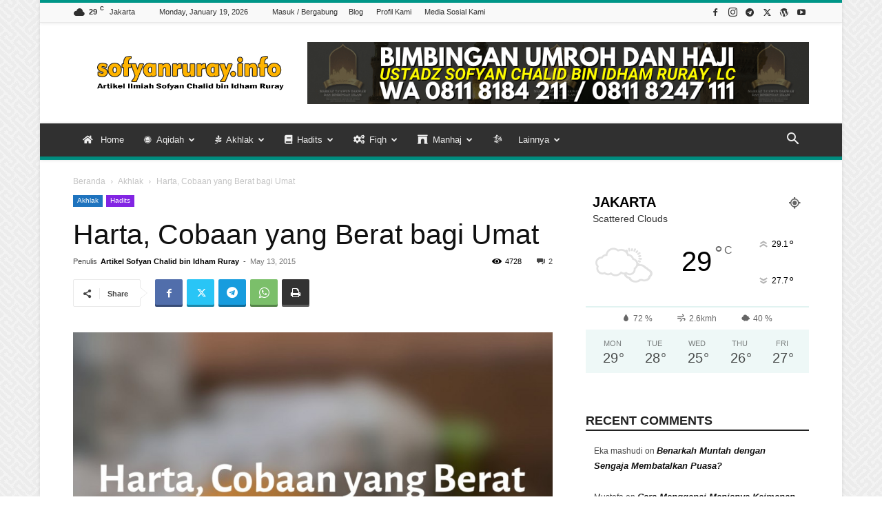

--- FILE ---
content_type: text/html; charset=UTF-8
request_url: https://sofyanruray.info/harta-cobaan-yang-berat-bagi-umat/
body_size: 46993
content:
<!doctype html >
<!--[if IE 8]>    <html class="ie8" lang="en"> <![endif]-->
<!--[if IE 9]>    <html class="ie9" lang="en"> <![endif]-->
<!--[if gt IE 8]><!--> <html lang="en-US"> <!--<![endif]-->
<head>
    <title>Harta, Cobaan yang Berat bagi Umat - Artikel Sofyan Chalid bin Idham Ruray</title>
    <meta charset="UTF-8" />
    <meta name="viewport" content="width=device-width, initial-scale=1.0">
    <link rel="pingback" href="https://sofyanruray.info/xmlrpc.php" />
    <meta name='robots' content='index, follow, max-image-preview:large, max-snippet:-1, max-video-preview:-1' />
	<style>img:is([sizes="auto" i], [sizes^="auto," i]) { contain-intrinsic-size: 3000px 1500px }</style>
	<link rel="icon" type="image/png" href="https://sofyanruray.info/wp-content/uploads/2020/07/cropped-logo-1-4-e1627191237586.png">
	<!-- This site is optimized with the Yoast SEO plugin v24.9 - https://yoast.com/wordpress/plugins/seo/ -->
	<link rel="canonical" href="https://sofyanruray.info/harta-cobaan-yang-berat-bagi-umat/" />
	<meta property="og:locale" content="en_US" />
	<meta property="og:type" content="article" />
	<meta property="og:title" content="Harta, Cobaan yang Berat bagi Umat - Artikel Sofyan Chalid bin Idham Ruray" />
	<meta property="og:description" content="بسم الله الرحمن الرحيم Rasulullah shallallahu’alaihi wa sallam bersabda, إِنَّ لِكُلِّ أُمَّةٍ فِتْنَةً وَفِتْنَةُ أُمَّتِى الْمَالُ “Sesungguhnya bagi setiap umat ada cobaan, dan cobaan bagi umatku adalah harta.” [HR. At-Tirmidzi dari Ka’ab bin ‘Iyadh radhiyallahu’anhu, Ash-Shahihah: 592] Beberapa Pelajaran: 1) Hadits yang mulia ini memperingatkan agar berhati-hati dari berbagai kenikmatan dan kemewahan dunia yang dapat [&hellip;]" />
	<meta property="og:url" content="https://sofyanruray.info/harta-cobaan-yang-berat-bagi-umat/" />
	<meta property="og:site_name" content="Artikel Sofyan Chalid bin Idham Ruray" />
	<meta property="article:publisher" content="https://www.facebook.com/sofyanruray.info" />
	<meta property="article:author" content="https://www.facebook.com/sofyanruray.info" />
	<meta property="article:published_time" content="2015-05-12T17:01:46+00:00" />
	<meta property="article:modified_time" content="2015-05-13T06:50:50+00:00" />
	<meta property="og:image" content="https://sofyanruray.info/wp-content/uploads/2014/08/Harta-Cobaan-yang-Berat-bagi-Umat.jpg" />
	<meta property="og:image:width" content="960" />
	<meta property="og:image:height" content="960" />
	<meta property="og:image:type" content="image/jpeg" />
	<meta name="author" content="Artikel Sofyan Chalid bin Idham Ruray" />
	<meta name="twitter:label1" content="Written by" />
	<meta name="twitter:data1" content="Artikel Sofyan Chalid bin Idham Ruray" />
	<meta name="twitter:label2" content="Est. reading time" />
	<meta name="twitter:data2" content="4 minutes" />
	<script type="application/ld+json" class="yoast-schema-graph">{"@context":"https://schema.org","@graph":[{"@type":"Article","@id":"https://sofyanruray.info/harta-cobaan-yang-berat-bagi-umat/#article","isPartOf":{"@id":"https://sofyanruray.info/harta-cobaan-yang-berat-bagi-umat/"},"author":{"name":"Artikel Sofyan Chalid bin Idham Ruray","@id":"https://sofyanruray.info/#/schema/person/9a19130d19bb7df04e7d692429d05fa4"},"headline":"Harta, Cobaan yang Berat bagi Umat","datePublished":"2015-05-12T17:01:46+00:00","dateModified":"2015-05-13T06:50:50+00:00","mainEntityOfPage":{"@id":"https://sofyanruray.info/harta-cobaan-yang-berat-bagi-umat/"},"wordCount":810,"commentCount":2,"publisher":{"@id":"https://sofyanruray.info/#/schema/person/9a19130d19bb7df04e7d692429d05fa4"},"image":{"@id":"https://sofyanruray.info/harta-cobaan-yang-berat-bagi-umat/#primaryimage"},"thumbnailUrl":"https://sofyanruray.info/wp-content/uploads/2014/08/Harta-Cobaan-yang-Berat-bagi-Umat.jpg","keywords":["Cobaan","Halal","Haram","Harta","Judi","Musibah","Nikmat","riba'","Rokok"],"articleSection":["Akhlak","Hadits"],"inLanguage":"en-US","potentialAction":[{"@type":"CommentAction","name":"Comment","target":["https://sofyanruray.info/harta-cobaan-yang-berat-bagi-umat/#respond"]}]},{"@type":"WebPage","@id":"https://sofyanruray.info/harta-cobaan-yang-berat-bagi-umat/","url":"https://sofyanruray.info/harta-cobaan-yang-berat-bagi-umat/","name":"Harta, Cobaan yang Berat bagi Umat - Artikel Sofyan Chalid bin Idham Ruray","isPartOf":{"@id":"https://sofyanruray.info/#website"},"primaryImageOfPage":{"@id":"https://sofyanruray.info/harta-cobaan-yang-berat-bagi-umat/#primaryimage"},"image":{"@id":"https://sofyanruray.info/harta-cobaan-yang-berat-bagi-umat/#primaryimage"},"thumbnailUrl":"https://sofyanruray.info/wp-content/uploads/2014/08/Harta-Cobaan-yang-Berat-bagi-Umat.jpg","datePublished":"2015-05-12T17:01:46+00:00","dateModified":"2015-05-13T06:50:50+00:00","breadcrumb":{"@id":"https://sofyanruray.info/harta-cobaan-yang-berat-bagi-umat/#breadcrumb"},"inLanguage":"en-US","potentialAction":[{"@type":"ReadAction","target":["https://sofyanruray.info/harta-cobaan-yang-berat-bagi-umat/"]}]},{"@type":"ImageObject","inLanguage":"en-US","@id":"https://sofyanruray.info/harta-cobaan-yang-berat-bagi-umat/#primaryimage","url":"https://sofyanruray.info/wp-content/uploads/2014/08/Harta-Cobaan-yang-Berat-bagi-Umat.jpg","contentUrl":"https://sofyanruray.info/wp-content/uploads/2014/08/Harta-Cobaan-yang-Berat-bagi-Umat.jpg","width":960,"height":960},{"@type":"BreadcrumbList","@id":"https://sofyanruray.info/harta-cobaan-yang-berat-bagi-umat/#breadcrumb","itemListElement":[{"@type":"ListItem","position":1,"name":"Home","item":"https://sofyanruray.info/"},{"@type":"ListItem","position":2,"name":"Akhlak","item":"https://sofyanruray.info/category/akhlak/"},{"@type":"ListItem","position":3,"name":"Harta, Cobaan yang Berat bagi Umat"}]},{"@type":"WebSite","@id":"https://sofyanruray.info/#website","url":"https://sofyanruray.info/","name":"Artikel Sofyan Chalid bin Idham Ruray","description":"Website Resmi Ustadz Sofyan Chalid bin Idham Ruray, Lc hafizhahullah","publisher":{"@id":"https://sofyanruray.info/#/schema/person/9a19130d19bb7df04e7d692429d05fa4"},"potentialAction":[{"@type":"SearchAction","target":{"@type":"EntryPoint","urlTemplate":"https://sofyanruray.info/?s={search_term_string}"},"query-input":{"@type":"PropertyValueSpecification","valueRequired":true,"valueName":"search_term_string"}}],"inLanguage":"en-US"},{"@type":["Person","Organization"],"@id":"https://sofyanruray.info/#/schema/person/9a19130d19bb7df04e7d692429d05fa4","name":"Artikel Sofyan Chalid bin Idham Ruray","image":{"@type":"ImageObject","inLanguage":"en-US","@id":"https://sofyanruray.info/#/schema/person/image/","url":"https://sofyanruray.info/wp-content/uploads/revslider/home-app-v52/Asset-29-8.png","contentUrl":"https://sofyanruray.info/wp-content/uploads/revslider/home-app-v52/Asset-29-8.png","width":100,"height":100,"caption":"Artikel Sofyan Chalid bin Idham Ruray"},"logo":{"@id":"https://sofyanruray.info/#/schema/person/image/"},"description":"\"Barangsiapa menempuh satu jalan untuk belajar ilmu agama, maka Allah akan mudahkan baginya jalan masuk surga.\" (HR. Muslim)","sameAs":["https://sofyanruray.info","https://www.facebook.com/sofyanruray.info","https://www.instagram.com/sofyanruray.info","https://x.com/https://twitter.com/sofyanruray","https://www.youtube.com/c/kajiansofyanruray"],"url":"https://sofyanruray.info/author/adm_sofyanruray/"}]}</script>
	<!-- / Yoast SEO plugin. -->


<link rel='dns-prefetch' href='//use.fontawesome.com' />
<link rel="alternate" type="application/rss+xml" title="Artikel Sofyan Chalid bin Idham Ruray &raquo; Feed" href="https://sofyanruray.info/feed/" />
<link rel="alternate" type="application/rss+xml" title="Artikel Sofyan Chalid bin Idham Ruray &raquo; Comments Feed" href="https://sofyanruray.info/comments/feed/" />
<link rel="alternate" type="application/rss+xml" title="Artikel Sofyan Chalid bin Idham Ruray &raquo; Harta, Cobaan yang Berat bagi Umat Comments Feed" href="https://sofyanruray.info/harta-cobaan-yang-berat-bagi-umat/feed/" />
<script type="text/javascript">
/* <![CDATA[ */
window._wpemojiSettings = {"baseUrl":"https:\/\/s.w.org\/images\/core\/emoji\/16.0.1\/72x72\/","ext":".png","svgUrl":"https:\/\/s.w.org\/images\/core\/emoji\/16.0.1\/svg\/","svgExt":".svg","source":{"concatemoji":"https:\/\/sofyanruray.info\/wp-includes\/js\/wp-emoji-release.min.js?ver=d08dadf284c73600e8fabd459ba14ce6"}};
/*! This file is auto-generated */
!function(s,n){var o,i,e;function c(e){try{var t={supportTests:e,timestamp:(new Date).valueOf()};sessionStorage.setItem(o,JSON.stringify(t))}catch(e){}}function p(e,t,n){e.clearRect(0,0,e.canvas.width,e.canvas.height),e.fillText(t,0,0);var t=new Uint32Array(e.getImageData(0,0,e.canvas.width,e.canvas.height).data),a=(e.clearRect(0,0,e.canvas.width,e.canvas.height),e.fillText(n,0,0),new Uint32Array(e.getImageData(0,0,e.canvas.width,e.canvas.height).data));return t.every(function(e,t){return e===a[t]})}function u(e,t){e.clearRect(0,0,e.canvas.width,e.canvas.height),e.fillText(t,0,0);for(var n=e.getImageData(16,16,1,1),a=0;a<n.data.length;a++)if(0!==n.data[a])return!1;return!0}function f(e,t,n,a){switch(t){case"flag":return n(e,"\ud83c\udff3\ufe0f\u200d\u26a7\ufe0f","\ud83c\udff3\ufe0f\u200b\u26a7\ufe0f")?!1:!n(e,"\ud83c\udde8\ud83c\uddf6","\ud83c\udde8\u200b\ud83c\uddf6")&&!n(e,"\ud83c\udff4\udb40\udc67\udb40\udc62\udb40\udc65\udb40\udc6e\udb40\udc67\udb40\udc7f","\ud83c\udff4\u200b\udb40\udc67\u200b\udb40\udc62\u200b\udb40\udc65\u200b\udb40\udc6e\u200b\udb40\udc67\u200b\udb40\udc7f");case"emoji":return!a(e,"\ud83e\udedf")}return!1}function g(e,t,n,a){var r="undefined"!=typeof WorkerGlobalScope&&self instanceof WorkerGlobalScope?new OffscreenCanvas(300,150):s.createElement("canvas"),o=r.getContext("2d",{willReadFrequently:!0}),i=(o.textBaseline="top",o.font="600 32px Arial",{});return e.forEach(function(e){i[e]=t(o,e,n,a)}),i}function t(e){var t=s.createElement("script");t.src=e,t.defer=!0,s.head.appendChild(t)}"undefined"!=typeof Promise&&(o="wpEmojiSettingsSupports",i=["flag","emoji"],n.supports={everything:!0,everythingExceptFlag:!0},e=new Promise(function(e){s.addEventListener("DOMContentLoaded",e,{once:!0})}),new Promise(function(t){var n=function(){try{var e=JSON.parse(sessionStorage.getItem(o));if("object"==typeof e&&"number"==typeof e.timestamp&&(new Date).valueOf()<e.timestamp+604800&&"object"==typeof e.supportTests)return e.supportTests}catch(e){}return null}();if(!n){if("undefined"!=typeof Worker&&"undefined"!=typeof OffscreenCanvas&&"undefined"!=typeof URL&&URL.createObjectURL&&"undefined"!=typeof Blob)try{var e="postMessage("+g.toString()+"("+[JSON.stringify(i),f.toString(),p.toString(),u.toString()].join(",")+"));",a=new Blob([e],{type:"text/javascript"}),r=new Worker(URL.createObjectURL(a),{name:"wpTestEmojiSupports"});return void(r.onmessage=function(e){c(n=e.data),r.terminate(),t(n)})}catch(e){}c(n=g(i,f,p,u))}t(n)}).then(function(e){for(var t in e)n.supports[t]=e[t],n.supports.everything=n.supports.everything&&n.supports[t],"flag"!==t&&(n.supports.everythingExceptFlag=n.supports.everythingExceptFlag&&n.supports[t]);n.supports.everythingExceptFlag=n.supports.everythingExceptFlag&&!n.supports.flag,n.DOMReady=!1,n.readyCallback=function(){n.DOMReady=!0}}).then(function(){return e}).then(function(){var e;n.supports.everything||(n.readyCallback(),(e=n.source||{}).concatemoji?t(e.concatemoji):e.wpemoji&&e.twemoji&&(t(e.twemoji),t(e.wpemoji)))}))}((window,document),window._wpemojiSettings);
/* ]]> */
</script>
<style id='wp-emoji-styles-inline-css' type='text/css'>

	img.wp-smiley, img.emoji {
		display: inline !important;
		border: none !important;
		box-shadow: none !important;
		height: 1em !important;
		width: 1em !important;
		margin: 0 0.07em !important;
		vertical-align: -0.1em !important;
		background: none !important;
		padding: 0 !important;
	}
</style>
<link rel='stylesheet' id='wp-block-library-css' href='https://sofyanruray.info/wp-includes/css/dist/block-library/style.min.css?ver=d08dadf284c73600e8fabd459ba14ce6' type='text/css' media='all' />
<style id='classic-theme-styles-inline-css' type='text/css'>
/*! This file is auto-generated */
.wp-block-button__link{color:#fff;background-color:#32373c;border-radius:9999px;box-shadow:none;text-decoration:none;padding:calc(.667em + 2px) calc(1.333em + 2px);font-size:1.125em}.wp-block-file__button{background:#32373c;color:#fff;text-decoration:none}
</style>
<link rel='stylesheet' id='font-awesome-svg-styles-css' href='https://sofyanruray.info/wp-content/uploads/font-awesome/v5.14.0/css/svg-with-js.css' type='text/css' media='all' />
<style id='font-awesome-svg-styles-inline-css' type='text/css'>
   .wp-block-font-awesome-icon svg::before,
   .wp-rich-text-font-awesome-icon svg::before {content: unset;}
</style>
<style id='global-styles-inline-css' type='text/css'>
:root{--wp--preset--aspect-ratio--square: 1;--wp--preset--aspect-ratio--4-3: 4/3;--wp--preset--aspect-ratio--3-4: 3/4;--wp--preset--aspect-ratio--3-2: 3/2;--wp--preset--aspect-ratio--2-3: 2/3;--wp--preset--aspect-ratio--16-9: 16/9;--wp--preset--aspect-ratio--9-16: 9/16;--wp--preset--color--black: #000000;--wp--preset--color--cyan-bluish-gray: #abb8c3;--wp--preset--color--white: #ffffff;--wp--preset--color--pale-pink: #f78da7;--wp--preset--color--vivid-red: #cf2e2e;--wp--preset--color--luminous-vivid-orange: #ff6900;--wp--preset--color--luminous-vivid-amber: #fcb900;--wp--preset--color--light-green-cyan: #7bdcb5;--wp--preset--color--vivid-green-cyan: #00d084;--wp--preset--color--pale-cyan-blue: #8ed1fc;--wp--preset--color--vivid-cyan-blue: #0693e3;--wp--preset--color--vivid-purple: #9b51e0;--wp--preset--gradient--vivid-cyan-blue-to-vivid-purple: linear-gradient(135deg,rgba(6,147,227,1) 0%,rgb(155,81,224) 100%);--wp--preset--gradient--light-green-cyan-to-vivid-green-cyan: linear-gradient(135deg,rgb(122,220,180) 0%,rgb(0,208,130) 100%);--wp--preset--gradient--luminous-vivid-amber-to-luminous-vivid-orange: linear-gradient(135deg,rgba(252,185,0,1) 0%,rgba(255,105,0,1) 100%);--wp--preset--gradient--luminous-vivid-orange-to-vivid-red: linear-gradient(135deg,rgba(255,105,0,1) 0%,rgb(207,46,46) 100%);--wp--preset--gradient--very-light-gray-to-cyan-bluish-gray: linear-gradient(135deg,rgb(238,238,238) 0%,rgb(169,184,195) 100%);--wp--preset--gradient--cool-to-warm-spectrum: linear-gradient(135deg,rgb(74,234,220) 0%,rgb(151,120,209) 20%,rgb(207,42,186) 40%,rgb(238,44,130) 60%,rgb(251,105,98) 80%,rgb(254,248,76) 100%);--wp--preset--gradient--blush-light-purple: linear-gradient(135deg,rgb(255,206,236) 0%,rgb(152,150,240) 100%);--wp--preset--gradient--blush-bordeaux: linear-gradient(135deg,rgb(254,205,165) 0%,rgb(254,45,45) 50%,rgb(107,0,62) 100%);--wp--preset--gradient--luminous-dusk: linear-gradient(135deg,rgb(255,203,112) 0%,rgb(199,81,192) 50%,rgb(65,88,208) 100%);--wp--preset--gradient--pale-ocean: linear-gradient(135deg,rgb(255,245,203) 0%,rgb(182,227,212) 50%,rgb(51,167,181) 100%);--wp--preset--gradient--electric-grass: linear-gradient(135deg,rgb(202,248,128) 0%,rgb(113,206,126) 100%);--wp--preset--gradient--midnight: linear-gradient(135deg,rgb(2,3,129) 0%,rgb(40,116,252) 100%);--wp--preset--font-size--small: 11px;--wp--preset--font-size--medium: 20px;--wp--preset--font-size--large: 32px;--wp--preset--font-size--x-large: 42px;--wp--preset--font-size--regular: 15px;--wp--preset--font-size--larger: 50px;--wp--preset--spacing--20: 0.44rem;--wp--preset--spacing--30: 0.67rem;--wp--preset--spacing--40: 1rem;--wp--preset--spacing--50: 1.5rem;--wp--preset--spacing--60: 2.25rem;--wp--preset--spacing--70: 3.38rem;--wp--preset--spacing--80: 5.06rem;--wp--preset--shadow--natural: 6px 6px 9px rgba(0, 0, 0, 0.2);--wp--preset--shadow--deep: 12px 12px 50px rgba(0, 0, 0, 0.4);--wp--preset--shadow--sharp: 6px 6px 0px rgba(0, 0, 0, 0.2);--wp--preset--shadow--outlined: 6px 6px 0px -3px rgba(255, 255, 255, 1), 6px 6px rgba(0, 0, 0, 1);--wp--preset--shadow--crisp: 6px 6px 0px rgba(0, 0, 0, 1);}:where(.is-layout-flex){gap: 0.5em;}:where(.is-layout-grid){gap: 0.5em;}body .is-layout-flex{display: flex;}.is-layout-flex{flex-wrap: wrap;align-items: center;}.is-layout-flex > :is(*, div){margin: 0;}body .is-layout-grid{display: grid;}.is-layout-grid > :is(*, div){margin: 0;}:where(.wp-block-columns.is-layout-flex){gap: 2em;}:where(.wp-block-columns.is-layout-grid){gap: 2em;}:where(.wp-block-post-template.is-layout-flex){gap: 1.25em;}:where(.wp-block-post-template.is-layout-grid){gap: 1.25em;}.has-black-color{color: var(--wp--preset--color--black) !important;}.has-cyan-bluish-gray-color{color: var(--wp--preset--color--cyan-bluish-gray) !important;}.has-white-color{color: var(--wp--preset--color--white) !important;}.has-pale-pink-color{color: var(--wp--preset--color--pale-pink) !important;}.has-vivid-red-color{color: var(--wp--preset--color--vivid-red) !important;}.has-luminous-vivid-orange-color{color: var(--wp--preset--color--luminous-vivid-orange) !important;}.has-luminous-vivid-amber-color{color: var(--wp--preset--color--luminous-vivid-amber) !important;}.has-light-green-cyan-color{color: var(--wp--preset--color--light-green-cyan) !important;}.has-vivid-green-cyan-color{color: var(--wp--preset--color--vivid-green-cyan) !important;}.has-pale-cyan-blue-color{color: var(--wp--preset--color--pale-cyan-blue) !important;}.has-vivid-cyan-blue-color{color: var(--wp--preset--color--vivid-cyan-blue) !important;}.has-vivid-purple-color{color: var(--wp--preset--color--vivid-purple) !important;}.has-black-background-color{background-color: var(--wp--preset--color--black) !important;}.has-cyan-bluish-gray-background-color{background-color: var(--wp--preset--color--cyan-bluish-gray) !important;}.has-white-background-color{background-color: var(--wp--preset--color--white) !important;}.has-pale-pink-background-color{background-color: var(--wp--preset--color--pale-pink) !important;}.has-vivid-red-background-color{background-color: var(--wp--preset--color--vivid-red) !important;}.has-luminous-vivid-orange-background-color{background-color: var(--wp--preset--color--luminous-vivid-orange) !important;}.has-luminous-vivid-amber-background-color{background-color: var(--wp--preset--color--luminous-vivid-amber) !important;}.has-light-green-cyan-background-color{background-color: var(--wp--preset--color--light-green-cyan) !important;}.has-vivid-green-cyan-background-color{background-color: var(--wp--preset--color--vivid-green-cyan) !important;}.has-pale-cyan-blue-background-color{background-color: var(--wp--preset--color--pale-cyan-blue) !important;}.has-vivid-cyan-blue-background-color{background-color: var(--wp--preset--color--vivid-cyan-blue) !important;}.has-vivid-purple-background-color{background-color: var(--wp--preset--color--vivid-purple) !important;}.has-black-border-color{border-color: var(--wp--preset--color--black) !important;}.has-cyan-bluish-gray-border-color{border-color: var(--wp--preset--color--cyan-bluish-gray) !important;}.has-white-border-color{border-color: var(--wp--preset--color--white) !important;}.has-pale-pink-border-color{border-color: var(--wp--preset--color--pale-pink) !important;}.has-vivid-red-border-color{border-color: var(--wp--preset--color--vivid-red) !important;}.has-luminous-vivid-orange-border-color{border-color: var(--wp--preset--color--luminous-vivid-orange) !important;}.has-luminous-vivid-amber-border-color{border-color: var(--wp--preset--color--luminous-vivid-amber) !important;}.has-light-green-cyan-border-color{border-color: var(--wp--preset--color--light-green-cyan) !important;}.has-vivid-green-cyan-border-color{border-color: var(--wp--preset--color--vivid-green-cyan) !important;}.has-pale-cyan-blue-border-color{border-color: var(--wp--preset--color--pale-cyan-blue) !important;}.has-vivid-cyan-blue-border-color{border-color: var(--wp--preset--color--vivid-cyan-blue) !important;}.has-vivid-purple-border-color{border-color: var(--wp--preset--color--vivid-purple) !important;}.has-vivid-cyan-blue-to-vivid-purple-gradient-background{background: var(--wp--preset--gradient--vivid-cyan-blue-to-vivid-purple) !important;}.has-light-green-cyan-to-vivid-green-cyan-gradient-background{background: var(--wp--preset--gradient--light-green-cyan-to-vivid-green-cyan) !important;}.has-luminous-vivid-amber-to-luminous-vivid-orange-gradient-background{background: var(--wp--preset--gradient--luminous-vivid-amber-to-luminous-vivid-orange) !important;}.has-luminous-vivid-orange-to-vivid-red-gradient-background{background: var(--wp--preset--gradient--luminous-vivid-orange-to-vivid-red) !important;}.has-very-light-gray-to-cyan-bluish-gray-gradient-background{background: var(--wp--preset--gradient--very-light-gray-to-cyan-bluish-gray) !important;}.has-cool-to-warm-spectrum-gradient-background{background: var(--wp--preset--gradient--cool-to-warm-spectrum) !important;}.has-blush-light-purple-gradient-background{background: var(--wp--preset--gradient--blush-light-purple) !important;}.has-blush-bordeaux-gradient-background{background: var(--wp--preset--gradient--blush-bordeaux) !important;}.has-luminous-dusk-gradient-background{background: var(--wp--preset--gradient--luminous-dusk) !important;}.has-pale-ocean-gradient-background{background: var(--wp--preset--gradient--pale-ocean) !important;}.has-electric-grass-gradient-background{background: var(--wp--preset--gradient--electric-grass) !important;}.has-midnight-gradient-background{background: var(--wp--preset--gradient--midnight) !important;}.has-small-font-size{font-size: var(--wp--preset--font-size--small) !important;}.has-medium-font-size{font-size: var(--wp--preset--font-size--medium) !important;}.has-large-font-size{font-size: var(--wp--preset--font-size--large) !important;}.has-x-large-font-size{font-size: var(--wp--preset--font-size--x-large) !important;}
:where(.wp-block-post-template.is-layout-flex){gap: 1.25em;}:where(.wp-block-post-template.is-layout-grid){gap: 1.25em;}
:where(.wp-block-columns.is-layout-flex){gap: 2em;}:where(.wp-block-columns.is-layout-grid){gap: 2em;}
:root :where(.wp-block-pullquote){font-size: 1.5em;line-height: 1.6;}
</style>
<link rel='stylesheet' id='landingSuite-countdown-css' href='https://sofyanruray.info/wp-content/plugins/landingsuite//assets/css/countdown.css?ver=1.3.2' type='text/css' media='all' />
<link rel='stylesheet' id='td-plugin-newsletter-css' href='https://sofyanruray.info/wp-content/plugins/td-newsletter/style.css?ver=12.7' type='text/css' media='all' />
<link rel='stylesheet' id='td-plugin-multi-purpose-css' href='https://sofyanruray.info/wp-content/plugins/td-composer/td-multi-purpose/style.css?ver=492e3cf54bd42df3b24a3de8e2307caf' type='text/css' media='all' />
<link rel='stylesheet' id='font-awesome-official-css' href='https://use.fontawesome.com/releases/v5.14.0/css/all.css' type='text/css' media='all' integrity="sha384-HzLeBuhoNPvSl5KYnjx0BT+WB0QEEqLprO+NBkkk5gbc67FTaL7XIGa2w1L0Xbgc" crossorigin="anonymous" />
<style id='akismet-widget-style-inline-css' type='text/css'>

			.a-stats {
				--akismet-color-mid-green: #357b49;
				--akismet-color-white: #fff;
				--akismet-color-light-grey: #f6f7f7;

				max-width: 350px;
				width: auto;
			}

			.a-stats * {
				all: unset;
				box-sizing: border-box;
			}

			.a-stats strong {
				font-weight: 600;
			}

			.a-stats a.a-stats__link,
			.a-stats a.a-stats__link:visited,
			.a-stats a.a-stats__link:active {
				background: var(--akismet-color-mid-green);
				border: none;
				box-shadow: none;
				border-radius: 8px;
				color: var(--akismet-color-white);
				cursor: pointer;
				display: block;
				font-family: -apple-system, BlinkMacSystemFont, 'Segoe UI', 'Roboto', 'Oxygen-Sans', 'Ubuntu', 'Cantarell', 'Helvetica Neue', sans-serif;
				font-weight: 500;
				padding: 12px;
				text-align: center;
				text-decoration: none;
				transition: all 0.2s ease;
			}

			/* Extra specificity to deal with TwentyTwentyOne focus style */
			.widget .a-stats a.a-stats__link:focus {
				background: var(--akismet-color-mid-green);
				color: var(--akismet-color-white);
				text-decoration: none;
			}

			.a-stats a.a-stats__link:hover {
				filter: brightness(110%);
				box-shadow: 0 4px 12px rgba(0, 0, 0, 0.06), 0 0 2px rgba(0, 0, 0, 0.16);
			}

			.a-stats .count {
				color: var(--akismet-color-white);
				display: block;
				font-size: 1.5em;
				line-height: 1.4;
				padding: 0 13px;
				white-space: nowrap;
			}
		
</style>
<link rel='stylesheet' id='td-theme-css' href='https://sofyanruray.info/wp-content/themes/Newspaper/style.css?ver=12.7' type='text/css' media='all' />
<style id='td-theme-inline-css' type='text/css'>@media (max-width:767px){.td-header-desktop-wrap{display:none}}@media (min-width:767px){.td-header-mobile-wrap{display:none}}</style>
<link rel='stylesheet' id='td-legacy-framework-front-style-css' href='https://sofyanruray.info/wp-content/plugins/td-composer/legacy/Newspaper/assets/css/td_legacy_main.css?ver=492e3cf54bd42df3b24a3de8e2307caf' type='text/css' media='all' />
<link rel='stylesheet' id='td-standard-pack-framework-front-style-css' href='https://sofyanruray.info/wp-content/plugins/td-standard-pack/Newspaper/assets/css/td_standard_pack_main.css?ver=8ae1459a1d876d507918f73cef68310e' type='text/css' media='all' />
<link rel='stylesheet' id='td-theme-demo-style-css' href='https://sofyanruray.info/wp-content/plugins/td-composer/legacy/Newspaper/includes/demos/magazine/demo_style.css?ver=12.7' type='text/css' media='all' />
<link rel='stylesheet' id='tdb_style_cloud_templates_front-css' href='https://sofyanruray.info/wp-content/plugins/td-cloud-library/assets/css/tdb_main.css?ver=d578089f160957352b9b4ca6d880fd8f' type='text/css' media='all' />
<link rel='stylesheet' id='font-awesome-official-v4shim-css' href='https://use.fontawesome.com/releases/v5.14.0/css/v4-shims.css' type='text/css' media='all' integrity="sha384-9aKO2QU3KETrRCCXFbhLK16iRd15nC+OYEmpVb54jY8/CEXz/GVRsnM73wcbYw+m" crossorigin="anonymous" />
<style id='font-awesome-official-v4shim-inline-css' type='text/css'>
@font-face {
font-family: "FontAwesome";
font-display: block;
src: url("https://use.fontawesome.com/releases/v5.14.0/webfonts/fa-brands-400.eot"),
		url("https://use.fontawesome.com/releases/v5.14.0/webfonts/fa-brands-400.eot?#iefix") format("embedded-opentype"),
		url("https://use.fontawesome.com/releases/v5.14.0/webfonts/fa-brands-400.woff2") format("woff2"),
		url("https://use.fontawesome.com/releases/v5.14.0/webfonts/fa-brands-400.woff") format("woff"),
		url("https://use.fontawesome.com/releases/v5.14.0/webfonts/fa-brands-400.ttf") format("truetype"),
		url("https://use.fontawesome.com/releases/v5.14.0/webfonts/fa-brands-400.svg#fontawesome") format("svg");
}

@font-face {
font-family: "FontAwesome";
font-display: block;
src: url("https://use.fontawesome.com/releases/v5.14.0/webfonts/fa-solid-900.eot"),
		url("https://use.fontawesome.com/releases/v5.14.0/webfonts/fa-solid-900.eot?#iefix") format("embedded-opentype"),
		url("https://use.fontawesome.com/releases/v5.14.0/webfonts/fa-solid-900.woff2") format("woff2"),
		url("https://use.fontawesome.com/releases/v5.14.0/webfonts/fa-solid-900.woff") format("woff"),
		url("https://use.fontawesome.com/releases/v5.14.0/webfonts/fa-solid-900.ttf") format("truetype"),
		url("https://use.fontawesome.com/releases/v5.14.0/webfonts/fa-solid-900.svg#fontawesome") format("svg");
}

@font-face {
font-family: "FontAwesome";
font-display: block;
src: url("https://use.fontawesome.com/releases/v5.14.0/webfonts/fa-regular-400.eot"),
		url("https://use.fontawesome.com/releases/v5.14.0/webfonts/fa-regular-400.eot?#iefix") format("embedded-opentype"),
		url("https://use.fontawesome.com/releases/v5.14.0/webfonts/fa-regular-400.woff2") format("woff2"),
		url("https://use.fontawesome.com/releases/v5.14.0/webfonts/fa-regular-400.woff") format("woff"),
		url("https://use.fontawesome.com/releases/v5.14.0/webfonts/fa-regular-400.ttf") format("truetype"),
		url("https://use.fontawesome.com/releases/v5.14.0/webfonts/fa-regular-400.svg#fontawesome") format("svg");
unicode-range: U+F004-F005,U+F007,U+F017,U+F022,U+F024,U+F02E,U+F03E,U+F044,U+F057-F059,U+F06E,U+F070,U+F075,U+F07B-F07C,U+F080,U+F086,U+F089,U+F094,U+F09D,U+F0A0,U+F0A4-F0A7,U+F0C5,U+F0C7-F0C8,U+F0E0,U+F0EB,U+F0F3,U+F0F8,U+F0FE,U+F111,U+F118-F11A,U+F11C,U+F133,U+F144,U+F146,U+F14A,U+F14D-F14E,U+F150-F152,U+F15B-F15C,U+F164-F165,U+F185-F186,U+F191-F192,U+F1AD,U+F1C1-F1C9,U+F1CD,U+F1D8,U+F1E3,U+F1EA,U+F1F6,U+F1F9,U+F20A,U+F247-F249,U+F24D,U+F254-F25B,U+F25D,U+F267,U+F271-F274,U+F279,U+F28B,U+F28D,U+F2B5-F2B6,U+F2B9,U+F2BB,U+F2BD,U+F2C1-F2C2,U+F2D0,U+F2D2,U+F2DC,U+F2ED,U+F328,U+F358-F35B,U+F3A5,U+F3D1,U+F410,U+F4AD;
}
</style>
<script type="text/javascript" src="https://sofyanruray.info/wp-includes/js/jquery/jquery.min.js?ver=3.7.1" id="jquery-core-js"></script>
<script type="text/javascript" defer='defer' src="https://sofyanruray.info/wp-includes/js/jquery/jquery-migrate.min.js?ver=3.4.1" id="jquery-migrate-js"></script>
<link rel="https://api.w.org/" href="https://sofyanruray.info/wp-json/" /><link rel="alternate" title="JSON" type="application/json" href="https://sofyanruray.info/wp-json/wp/v2/posts/3215" /><link rel="EditURI" type="application/rsd+xml" title="RSD" href="https://sofyanruray.info/xmlrpc.php?rsd" />

<link rel='shortlink' href='https://sofyanruray.info/?p=3215' />
<link rel="alternate" title="oEmbed (JSON)" type="application/json+oembed" href="https://sofyanruray.info/wp-json/oembed/1.0/embed?url=https%3A%2F%2Fsofyanruray.info%2Fharta-cobaan-yang-berat-bagi-umat%2F" />
<link rel="alternate" title="oEmbed (XML)" type="text/xml+oembed" href="https://sofyanruray.info/wp-json/oembed/1.0/embed?url=https%3A%2F%2Fsofyanruray.info%2Fharta-cobaan-yang-berat-bagi-umat%2F&#038;format=xml" />
<script type="text/javascript" src="https://sofyanruray.info/wp-content/plugins/copy-link/script/jscript3.js"></script><script type="text/javascript">var wp_copy={tag:"Simak Selengkapnya:",ex:0,url:"https://sofyanruray.info/wp-content/plugins/copy-link",nonce:"02ce034387",ip:"3.149.255.49",save:0,save_content:0};</script>    <script>
        window.tdb_global_vars = {"wpRestUrl":"https:\/\/sofyanruray.info\/wp-json\/","permalinkStructure":"\/%postname%\/"};
        window.tdb_p_autoload_vars = {"isAjax":false,"isAdminBarShowing":false,"autoloadStatus":"off","origPostEditUrl":null};
    </script>
    
    <style id="tdb-global-colors">:root{--accent-color:#fff}</style>

    
	<meta name="generator" content="Elementor 3.28.4; features: additional_custom_breakpoints, e_local_google_fonts; settings: css_print_method-external, google_font-enabled, font_display-auto">
<style type="text/css">.recentcomments a{display:inline !important;padding:0 !important;margin:0 !important;}</style>			<style>
				.e-con.e-parent:nth-of-type(n+4):not(.e-lazyloaded):not(.e-no-lazyload),
				.e-con.e-parent:nth-of-type(n+4):not(.e-lazyloaded):not(.e-no-lazyload) * {
					background-image: none !important;
				}
				@media screen and (max-height: 1024px) {
					.e-con.e-parent:nth-of-type(n+3):not(.e-lazyloaded):not(.e-no-lazyload),
					.e-con.e-parent:nth-of-type(n+3):not(.e-lazyloaded):not(.e-no-lazyload) * {
						background-image: none !important;
					}
				}
				@media screen and (max-height: 640px) {
					.e-con.e-parent:nth-of-type(n+2):not(.e-lazyloaded):not(.e-no-lazyload),
					.e-con.e-parent:nth-of-type(n+2):not(.e-lazyloaded):not(.e-no-lazyload) * {
						background-image: none !important;
					}
				}
			</style>
			
<!-- JS generated by theme -->

<script type="text/javascript" id="td-generated-header-js">
    
    

	    var tdBlocksArray = []; //here we store all the items for the current page

	    // td_block class - each ajax block uses a object of this class for requests
	    function tdBlock() {
		    this.id = '';
		    this.block_type = 1; //block type id (1-234 etc)
		    this.atts = '';
		    this.td_column_number = '';
		    this.td_current_page = 1; //
		    this.post_count = 0; //from wp
		    this.found_posts = 0; //from wp
		    this.max_num_pages = 0; //from wp
		    this.td_filter_value = ''; //current live filter value
		    this.is_ajax_running = false;
		    this.td_user_action = ''; // load more or infinite loader (used by the animation)
		    this.header_color = '';
		    this.ajax_pagination_infinite_stop = ''; //show load more at page x
	    }

        // td_js_generator - mini detector
        ( function () {
            var htmlTag = document.getElementsByTagName("html")[0];

	        if ( navigator.userAgent.indexOf("MSIE 10.0") > -1 ) {
                htmlTag.className += ' ie10';
            }

            if ( !!navigator.userAgent.match(/Trident.*rv\:11\./) ) {
                htmlTag.className += ' ie11';
            }

	        if ( navigator.userAgent.indexOf("Edge") > -1 ) {
                htmlTag.className += ' ieEdge';
            }

            if ( /(iPad|iPhone|iPod)/g.test(navigator.userAgent) ) {
                htmlTag.className += ' td-md-is-ios';
            }

            var user_agent = navigator.userAgent.toLowerCase();
            if ( user_agent.indexOf("android") > -1 ) {
                htmlTag.className += ' td-md-is-android';
            }

            if ( -1 !== navigator.userAgent.indexOf('Mac OS X')  ) {
                htmlTag.className += ' td-md-is-os-x';
            }

            if ( /chrom(e|ium)/.test(navigator.userAgent.toLowerCase()) ) {
               htmlTag.className += ' td-md-is-chrome';
            }

            if ( -1 !== navigator.userAgent.indexOf('Firefox') ) {
                htmlTag.className += ' td-md-is-firefox';
            }

            if ( -1 !== navigator.userAgent.indexOf('Safari') && -1 === navigator.userAgent.indexOf('Chrome') ) {
                htmlTag.className += ' td-md-is-safari';
            }

            if( -1 !== navigator.userAgent.indexOf('IEMobile') ){
                htmlTag.className += ' td-md-is-iemobile';
            }

        })();

        var tdLocalCache = {};

        ( function () {
            "use strict";

            tdLocalCache = {
                data: {},
                remove: function (resource_id) {
                    delete tdLocalCache.data[resource_id];
                },
                exist: function (resource_id) {
                    return tdLocalCache.data.hasOwnProperty(resource_id) && tdLocalCache.data[resource_id] !== null;
                },
                get: function (resource_id) {
                    return tdLocalCache.data[resource_id];
                },
                set: function (resource_id, cachedData) {
                    tdLocalCache.remove(resource_id);
                    tdLocalCache.data[resource_id] = cachedData;
                }
            };
        })();

    
    
var td_viewport_interval_list=[{"limitBottom":767,"sidebarWidth":228},{"limitBottom":1018,"sidebarWidth":300},{"limitBottom":1140,"sidebarWidth":324}];
var tds_general_modal_image="yes";
var tdc_is_installed="yes";
var tdc_domain_active=false;
var td_ajax_url="https:\/\/sofyanruray.info\/wp-admin\/admin-ajax.php?td_theme_name=Newspaper&v=12.7";
var td_get_template_directory_uri="https:\/\/sofyanruray.info\/wp-content\/plugins\/td-composer\/legacy\/common";
var tds_snap_menu="smart_snap_always";
var tds_logo_on_sticky="show";
var tds_header_style="";
var td_please_wait="Mohon tunggu\u2026";
var td_email_user_pass_incorrect="Pengguna dan password salah!";
var td_email_user_incorrect="Email atau nama pengguna salah!";
var td_email_incorrect="Email tidak benar!";
var td_user_incorrect="Username incorrect!";
var td_email_user_empty="Email or username empty!";
var td_pass_empty="Pass empty!";
var td_pass_pattern_incorrect="Invalid Pass Pattern!";
var td_retype_pass_incorrect="Retyped Pass incorrect!";
var tds_more_articles_on_post_enable="show";
var tds_more_articles_on_post_time_to_wait="";
var tds_more_articles_on_post_pages_distance_from_top=0;
var tds_captcha="";
var tds_theme_color_site_wide="#009688";
var tds_smart_sidebar="enabled";
var tdThemeName="Newspaper";
var tdThemeNameWl="Newspaper";
var td_magnific_popup_translation_tPrev="Sebelumnya (tombol panah kiri)";
var td_magnific_popup_translation_tNext="Berikutnya (tombol panah kanan)";
var td_magnific_popup_translation_tCounter="%curr% dari %total%";
var td_magnific_popup_translation_ajax_tError="Isi dari %url% tidak dapat dimuat.";
var td_magnific_popup_translation_image_tError="Gambar #%curr% tidak dapat dimuat.";
var tdBlockNonce="553b286912";
var tdMobileMenu="enabled";
var tdMobileSearch="enabled";
var tdDateNamesI18n={"month_names":["January","February","March","April","May","June","July","August","September","October","November","December"],"month_names_short":["Jan","Feb","Mar","Apr","May","Jun","Jul","Aug","Sep","Oct","Nov","Dec"],"day_names":["Sunday","Monday","Tuesday","Wednesday","Thursday","Friday","Saturday"],"day_names_short":["Sun","Mon","Tue","Wed","Thu","Fri","Sat"]};
var tdb_modal_confirm="Save";
var tdb_modal_cancel="Cancel";
var tdb_modal_confirm_alt="Yes";
var tdb_modal_cancel_alt="No";
var td_deploy_mode="deploy";
var td_ad_background_click_link="";
var td_ad_background_click_target="";
</script>


<!-- Header style compiled by theme -->

<style>.td-menu-background,.td-search-background{background-image:url('https://sofyanruray.info/wp-content/uploads/2019/06/HUKUM-HUKUM-SEPUTAR-‘KENIKMATAN’-YANG-MEMBATALKAN-PUASA-MEWAJIBKAN-KAFFAROH.jpg')}ul.sf-menu>.menu-item>a{font-size:13px;font-weight:normal;text-transform:none}.white-popup-block:before{background-image:url('https://sofyanruray.info/wp-content/uploads/2019/06/HUKUM-HUKUM-SEPUTAR-‘KENIKMATAN’-YANG-MEMBATALKAN-PUASA-MEWAJIBKAN-KAFFAROH.jpg')}.td-scroll-up{position:fixed;bottom:4px;right:5px;cursor:pointer;z-index:9999}.ie9 .td-scroll-up{bottom:-70px}.ie9 .td-scroll-up-visible{bottom:5px}@media (max-width:767px){.td-scroll-up.td-hide-scroll-up-on-mob{display:none!important}}.td-scroll-up{display:none;width:40px;height:40px;background-color:var(--td_theme_color,#4db2ec);transform:translate3d(0,70px,0);transition:transform 0.4s cubic-bezier(.55,0,.1,1) 0s}.td-js-loaded .td-scroll-up{display:block!important}.td-scroll-up .td-icon-menu-up{position:relative;color:#fff;font-size:20px;display:block;text-align:center;width:40px;top:7px}.td-scroll-up-visible{transform:translate3d(0,0,0)}.td-md-is-android .td-scroll-up .td-icon-menu-up{padding-top:1px}:root{--td_theme_color:#009688;--td_slider_text:rgba(0,150,136,0.7);--td_text_header_color:#222222;--td_mobile_gradient_one_mob:rgba(69,132,112,0.85);--td_mobile_gradient_two_mob:rgba(18,129,153,0.85);--td_mobile_text_active_color:#e9ed6c;--td_login_gradient_one:rgba(69,132,112,0.8);--td_login_gradient_two:rgba(18,129,153,0.85)}.td-header-style-12 .td-header-menu-wrap-full,.td-header-style-12 .td-affix,.td-grid-style-1.td-hover-1 .td-big-grid-post:hover .td-post-category,.td-grid-style-5.td-hover-1 .td-big-grid-post:hover .td-post-category,.td_category_template_3 .td-current-sub-category,.td_category_template_8 .td-category-header .td-category a.td-current-sub-category,.td_category_template_4 .td-category-siblings .td-category a:hover,.td_block_big_grid_9.td-grid-style-1 .td-post-category,.td_block_big_grid_9.td-grid-style-5 .td-post-category,.td-grid-style-6.td-hover-1 .td-module-thumb:after,.tdm-menu-active-style5 .td-header-menu-wrap .sf-menu>.current-menu-item>a,.tdm-menu-active-style5 .td-header-menu-wrap .sf-menu>.current-menu-ancestor>a,.tdm-menu-active-style5 .td-header-menu-wrap .sf-menu>.current-category-ancestor>a,.tdm-menu-active-style5 .td-header-menu-wrap .sf-menu>li>a:hover,.tdm-menu-active-style5 .td-header-menu-wrap .sf-menu>.sfHover>a{background-color:#009688}.td_mega_menu_sub_cats .cur-sub-cat,.td-mega-span h3 a:hover,.td_mod_mega_menu:hover .entry-title a,.header-search-wrap .result-msg a:hover,.td-header-top-menu .td-drop-down-search .td_module_wrap:hover .entry-title a,.td-header-top-menu .td-icon-search:hover,.td-header-wrap .result-msg a:hover,.top-header-menu li a:hover,.top-header-menu .current-menu-item>a,.top-header-menu .current-menu-ancestor>a,.top-header-menu .current-category-ancestor>a,.td-social-icon-wrap>a:hover,.td-header-sp-top-widget .td-social-icon-wrap a:hover,.td_mod_related_posts:hover h3>a,.td-post-template-11 .td-related-title .td-related-left:hover,.td-post-template-11 .td-related-title .td-related-right:hover,.td-post-template-11 .td-related-title .td-cur-simple-item,.td-post-template-11 .td_block_related_posts .td-next-prev-wrap a:hover,.td-category-header .td-pulldown-category-filter-link:hover,.td-category-siblings .td-subcat-dropdown a:hover,.td-category-siblings .td-subcat-dropdown a.td-current-sub-category,.footer-text-wrap .footer-email-wrap a,.footer-social-wrap a:hover,.td_module_17 .td-read-more a:hover,.td_module_18 .td-read-more a:hover,.td_module_19 .td-post-author-name a:hover,.td-pulldown-syle-2 .td-subcat-dropdown:hover .td-subcat-more span,.td-pulldown-syle-2 .td-subcat-dropdown:hover .td-subcat-more i,.td-pulldown-syle-3 .td-subcat-dropdown:hover .td-subcat-more span,.td-pulldown-syle-3 .td-subcat-dropdown:hover .td-subcat-more i,.tdm-menu-active-style3 .tdm-header.td-header-wrap .sf-menu>.current-category-ancestor>a,.tdm-menu-active-style3 .tdm-header.td-header-wrap .sf-menu>.current-menu-ancestor>a,.tdm-menu-active-style3 .tdm-header.td-header-wrap .sf-menu>.current-menu-item>a,.tdm-menu-active-style3 .tdm-header.td-header-wrap .sf-menu>.sfHover>a,.tdm-menu-active-style3 .tdm-header.td-header-wrap .sf-menu>li>a:hover{color:#009688}.td-mega-menu-page .wpb_content_element ul li a:hover,.td-theme-wrap .td-aj-search-results .td_module_wrap:hover .entry-title a,.td-theme-wrap .header-search-wrap .result-msg a:hover{color:#009688!important}.td_category_template_8 .td-category-header .td-category a.td-current-sub-category,.td_category_template_4 .td-category-siblings .td-category a:hover,.tdm-menu-active-style4 .tdm-header .sf-menu>.current-menu-item>a,.tdm-menu-active-style4 .tdm-header .sf-menu>.current-menu-ancestor>a,.tdm-menu-active-style4 .tdm-header .sf-menu>.current-category-ancestor>a,.tdm-menu-active-style4 .tdm-header .sf-menu>li>a:hover,.tdm-menu-active-style4 .tdm-header .sf-menu>.sfHover>a{border-color:#009688}.td-header-wrap .td-header-top-menu-full,.td-header-wrap .top-header-menu .sub-menu,.tdm-header-style-1.td-header-wrap .td-header-top-menu-full,.tdm-header-style-1.td-header-wrap .top-header-menu .sub-menu,.tdm-header-style-2.td-header-wrap .td-header-top-menu-full,.tdm-header-style-2.td-header-wrap .top-header-menu .sub-menu,.tdm-header-style-3.td-header-wrap .td-header-top-menu-full,.tdm-header-style-3.td-header-wrap .top-header-menu .sub-menu{background-color:#f9f9f9}.td-header-style-8 .td-header-top-menu-full{background-color:transparent}.td-header-style-8 .td-header-top-menu-full .td-header-top-menu{background-color:#f9f9f9;padding-left:15px;padding-right:15px}.td-header-wrap .td-header-top-menu-full .td-header-top-menu,.td-header-wrap .td-header-top-menu-full{border-bottom:none}.td-header-top-menu,.td-header-top-menu a,.td-header-wrap .td-header-top-menu-full .td-header-top-menu,.td-header-wrap .td-header-top-menu-full a,.td-header-style-8 .td-header-top-menu,.td-header-style-8 .td-header-top-menu a,.td-header-top-menu .td-drop-down-search .entry-title a{color:#2f2f2f}.top-header-menu .current-menu-item>a,.top-header-menu .current-menu-ancestor>a,.top-header-menu .current-category-ancestor>a,.top-header-menu li a:hover,.td-header-sp-top-widget .td-icon-search:hover{color:#009688}.td-header-wrap .td-header-sp-top-widget .td-icon-font,.td-header-style-7 .td-header-top-menu .td-social-icon-wrap .td-icon-font{color:#2f2f2f}.td-header-wrap .td-header-sp-top-widget i.td-icon-font:hover{color:#009688}.td-header-wrap .td-header-menu-wrap-full,.td-header-menu-wrap.td-affix,.td-header-style-3 .td-header-main-menu,.td-header-style-3 .td-affix .td-header-main-menu,.td-header-style-4 .td-header-main-menu,.td-header-style-4 .td-affix .td-header-main-menu,.td-header-style-8 .td-header-menu-wrap.td-affix,.td-header-style-8 .td-header-top-menu-full{background-color:#303030}.td-boxed-layout .td-header-style-3 .td-header-menu-wrap,.td-boxed-layout .td-header-style-4 .td-header-menu-wrap,.td-header-style-3 .td_stretch_content .td-header-menu-wrap,.td-header-style-4 .td_stretch_content .td-header-menu-wrap{background-color:#303030!important}@media (min-width:1019px){.td-header-style-1 .td-header-sp-recs,.td-header-style-1 .td-header-sp-logo{margin-bottom:28px}}@media (min-width:768px) and (max-width:1018px){.td-header-style-1 .td-header-sp-recs,.td-header-style-1 .td-header-sp-logo{margin-bottom:14px}}.td-header-style-7 .td-header-top-menu{border-bottom:none}.sf-menu>.current-menu-item>a:after,.sf-menu>.current-menu-ancestor>a:after,.sf-menu>.current-category-ancestor>a:after,.sf-menu>li:hover>a:after,.sf-menu>.sfHover>a:after,.td_block_mega_menu .td-next-prev-wrap a:hover,.td-mega-span .td-post-category:hover,.td-header-wrap .black-menu .sf-menu>li>a:hover,.td-header-wrap .black-menu .sf-menu>.current-menu-ancestor>a,.td-header-wrap .black-menu .sf-menu>.sfHover>a,.td-header-wrap .black-menu .sf-menu>.current-menu-item>a,.td-header-wrap .black-menu .sf-menu>.current-menu-ancestor>a,.td-header-wrap .black-menu .sf-menu>.current-category-ancestor>a,.tdm-menu-active-style5 .tdm-header .td-header-menu-wrap .sf-menu>.current-menu-item>a,.tdm-menu-active-style5 .tdm-header .td-header-menu-wrap .sf-menu>.current-menu-ancestor>a,.tdm-menu-active-style5 .tdm-header .td-header-menu-wrap .sf-menu>.current-category-ancestor>a,.tdm-menu-active-style5 .tdm-header .td-header-menu-wrap .sf-menu>li>a:hover,.tdm-menu-active-style5 .tdm-header .td-header-menu-wrap .sf-menu>.sfHover>a{background-color:#020000}.td_block_mega_menu .td-next-prev-wrap a:hover,.tdm-menu-active-style4 .tdm-header .sf-menu>.current-menu-item>a,.tdm-menu-active-style4 .tdm-header .sf-menu>.current-menu-ancestor>a,.tdm-menu-active-style4 .tdm-header .sf-menu>.current-category-ancestor>a,.tdm-menu-active-style4 .tdm-header .sf-menu>li>a:hover,.tdm-menu-active-style4 .tdm-header .sf-menu>.sfHover>a{border-color:#020000}.header-search-wrap .td-drop-down-search:before{border-color:transparent transparent #020000 transparent}.td_mega_menu_sub_cats .cur-sub-cat,.td_mod_mega_menu:hover .entry-title a,.td-theme-wrap .sf-menu ul .td-menu-item>a:hover,.td-theme-wrap .sf-menu ul .sfHover>a,.td-theme-wrap .sf-menu ul .current-menu-ancestor>a,.td-theme-wrap .sf-menu ul .current-category-ancestor>a,.td-theme-wrap .sf-menu ul .current-menu-item>a,.tdm-menu-active-style3 .tdm-header.td-header-wrap .sf-menu>.current-menu-item>a,.tdm-menu-active-style3 .tdm-header.td-header-wrap .sf-menu>.current-menu-ancestor>a,.tdm-menu-active-style3 .tdm-header.td-header-wrap .sf-menu>.current-category-ancestor>a,.tdm-menu-active-style3 .tdm-header.td-header-wrap .sf-menu>li>a:hover,.tdm-menu-active-style3 .tdm-header.td-header-wrap .sf-menu>.sfHover>a{color:#020000}.td-header-wrap .td-header-menu-wrap .sf-menu>li>a,.td-header-wrap .td-header-menu-social .td-social-icon-wrap a,.td-header-style-4 .td-header-menu-social .td-social-icon-wrap i,.td-header-style-5 .td-header-menu-social .td-social-icon-wrap i,.td-header-style-6 .td-header-menu-social .td-social-icon-wrap i,.td-header-style-12 .td-header-menu-social .td-social-icon-wrap i,.td-header-wrap .header-search-wrap #td-header-search-button .td-icon-search{color:#efefef}.td-header-wrap .td-header-menu-social+.td-search-wrapper #td-header-search-button:before{background-color:#efefef}ul.sf-menu>.td-menu-item>a,.td-theme-wrap .td-header-menu-social{font-size:13px;font-weight:normal;text-transform:none}.td-theme-wrap .sf-menu .td-normal-menu .td-menu-item>a:hover,.td-theme-wrap .sf-menu .td-normal-menu .sfHover>a,.td-theme-wrap .sf-menu .td-normal-menu .current-menu-ancestor>a,.td-theme-wrap .sf-menu .td-normal-menu .current-category-ancestor>a,.td-theme-wrap .sf-menu .td-normal-menu .current-menu-item>a{color:#009688}.td-footer-wrapper::before{background-image:url('https://sofyanruray.info/wp-content/uploads/2016/06/Ringkasan-Pembahasan-I’tikaf.jpg')}.td-footer-wrapper::before{background-size:cover}.td-footer-wrapper::before{opacity:0.1}.block-title>span,.block-title>a,.widgettitle,body .td-trending-now-title,.wpb_tabs li a,.vc_tta-container .vc_tta-color-grey.vc_tta-tabs-position-top.vc_tta-style-classic .vc_tta-tabs-container .vc_tta-tab>a,.td-theme-wrap .td-related-title a,.woocommerce div.product .woocommerce-tabs ul.tabs li a,.woocommerce .product .products h2:not(.woocommerce-loop-product__title),.td-theme-wrap .td-block-title{font-size:18px;font-weight:bold;text-transform:uppercase}.top-header-menu>li>a,.td-weather-top-widget .td-weather-now .td-big-degrees,.td-weather-top-widget .td-weather-header .td-weather-city,.td-header-sp-top-menu .td_data_time{line-height:27px}.top-header-menu>li,.td-header-sp-top-menu,#td-outer-wrap .td-header-sp-top-widget .td-search-btns-wrap,#td-outer-wrap .td-header-sp-top-widget .td-social-icon-wrap{line-height:27px}body{background-image:url("https://sofyanruray.info/wp-content/uploads/2020/08/background.png")}.td-menu-background,.td-search-background{background-image:url('https://sofyanruray.info/wp-content/uploads/2019/06/HUKUM-HUKUM-SEPUTAR-‘KENIKMATAN’-YANG-MEMBATALKAN-PUASA-MEWAJIBKAN-KAFFAROH.jpg')}ul.sf-menu>.menu-item>a{font-size:13px;font-weight:normal;text-transform:none}.white-popup-block:before{background-image:url('https://sofyanruray.info/wp-content/uploads/2019/06/HUKUM-HUKUM-SEPUTAR-‘KENIKMATAN’-YANG-MEMBATALKAN-PUASA-MEWAJIBKAN-KAFFAROH.jpg')}.td-scroll-up{position:fixed;bottom:4px;right:5px;cursor:pointer;z-index:9999}.ie9 .td-scroll-up{bottom:-70px}.ie9 .td-scroll-up-visible{bottom:5px}@media (max-width:767px){.td-scroll-up.td-hide-scroll-up-on-mob{display:none!important}}.td-scroll-up{display:none;width:40px;height:40px;background-color:var(--td_theme_color,#4db2ec);transform:translate3d(0,70px,0);transition:transform 0.4s cubic-bezier(.55,0,.1,1) 0s}.td-js-loaded .td-scroll-up{display:block!important}.td-scroll-up .td-icon-menu-up{position:relative;color:#fff;font-size:20px;display:block;text-align:center;width:40px;top:7px}.td-scroll-up-visible{transform:translate3d(0,0,0)}.td-md-is-android .td-scroll-up .td-icon-menu-up{padding-top:1px}:root{--td_theme_color:#009688;--td_slider_text:rgba(0,150,136,0.7);--td_text_header_color:#222222;--td_mobile_gradient_one_mob:rgba(69,132,112,0.85);--td_mobile_gradient_two_mob:rgba(18,129,153,0.85);--td_mobile_text_active_color:#e9ed6c;--td_login_gradient_one:rgba(69,132,112,0.8);--td_login_gradient_two:rgba(18,129,153,0.85)}.td-header-style-12 .td-header-menu-wrap-full,.td-header-style-12 .td-affix,.td-grid-style-1.td-hover-1 .td-big-grid-post:hover .td-post-category,.td-grid-style-5.td-hover-1 .td-big-grid-post:hover .td-post-category,.td_category_template_3 .td-current-sub-category,.td_category_template_8 .td-category-header .td-category a.td-current-sub-category,.td_category_template_4 .td-category-siblings .td-category a:hover,.td_block_big_grid_9.td-grid-style-1 .td-post-category,.td_block_big_grid_9.td-grid-style-5 .td-post-category,.td-grid-style-6.td-hover-1 .td-module-thumb:after,.tdm-menu-active-style5 .td-header-menu-wrap .sf-menu>.current-menu-item>a,.tdm-menu-active-style5 .td-header-menu-wrap .sf-menu>.current-menu-ancestor>a,.tdm-menu-active-style5 .td-header-menu-wrap .sf-menu>.current-category-ancestor>a,.tdm-menu-active-style5 .td-header-menu-wrap .sf-menu>li>a:hover,.tdm-menu-active-style5 .td-header-menu-wrap .sf-menu>.sfHover>a{background-color:#009688}.td_mega_menu_sub_cats .cur-sub-cat,.td-mega-span h3 a:hover,.td_mod_mega_menu:hover .entry-title a,.header-search-wrap .result-msg a:hover,.td-header-top-menu .td-drop-down-search .td_module_wrap:hover .entry-title a,.td-header-top-menu .td-icon-search:hover,.td-header-wrap .result-msg a:hover,.top-header-menu li a:hover,.top-header-menu .current-menu-item>a,.top-header-menu .current-menu-ancestor>a,.top-header-menu .current-category-ancestor>a,.td-social-icon-wrap>a:hover,.td-header-sp-top-widget .td-social-icon-wrap a:hover,.td_mod_related_posts:hover h3>a,.td-post-template-11 .td-related-title .td-related-left:hover,.td-post-template-11 .td-related-title .td-related-right:hover,.td-post-template-11 .td-related-title .td-cur-simple-item,.td-post-template-11 .td_block_related_posts .td-next-prev-wrap a:hover,.td-category-header .td-pulldown-category-filter-link:hover,.td-category-siblings .td-subcat-dropdown a:hover,.td-category-siblings .td-subcat-dropdown a.td-current-sub-category,.footer-text-wrap .footer-email-wrap a,.footer-social-wrap a:hover,.td_module_17 .td-read-more a:hover,.td_module_18 .td-read-more a:hover,.td_module_19 .td-post-author-name a:hover,.td-pulldown-syle-2 .td-subcat-dropdown:hover .td-subcat-more span,.td-pulldown-syle-2 .td-subcat-dropdown:hover .td-subcat-more i,.td-pulldown-syle-3 .td-subcat-dropdown:hover .td-subcat-more span,.td-pulldown-syle-3 .td-subcat-dropdown:hover .td-subcat-more i,.tdm-menu-active-style3 .tdm-header.td-header-wrap .sf-menu>.current-category-ancestor>a,.tdm-menu-active-style3 .tdm-header.td-header-wrap .sf-menu>.current-menu-ancestor>a,.tdm-menu-active-style3 .tdm-header.td-header-wrap .sf-menu>.current-menu-item>a,.tdm-menu-active-style3 .tdm-header.td-header-wrap .sf-menu>.sfHover>a,.tdm-menu-active-style3 .tdm-header.td-header-wrap .sf-menu>li>a:hover{color:#009688}.td-mega-menu-page .wpb_content_element ul li a:hover,.td-theme-wrap .td-aj-search-results .td_module_wrap:hover .entry-title a,.td-theme-wrap .header-search-wrap .result-msg a:hover{color:#009688!important}.td_category_template_8 .td-category-header .td-category a.td-current-sub-category,.td_category_template_4 .td-category-siblings .td-category a:hover,.tdm-menu-active-style4 .tdm-header .sf-menu>.current-menu-item>a,.tdm-menu-active-style4 .tdm-header .sf-menu>.current-menu-ancestor>a,.tdm-menu-active-style4 .tdm-header .sf-menu>.current-category-ancestor>a,.tdm-menu-active-style4 .tdm-header .sf-menu>li>a:hover,.tdm-menu-active-style4 .tdm-header .sf-menu>.sfHover>a{border-color:#009688}.td-header-wrap .td-header-top-menu-full,.td-header-wrap .top-header-menu .sub-menu,.tdm-header-style-1.td-header-wrap .td-header-top-menu-full,.tdm-header-style-1.td-header-wrap .top-header-menu .sub-menu,.tdm-header-style-2.td-header-wrap .td-header-top-menu-full,.tdm-header-style-2.td-header-wrap .top-header-menu .sub-menu,.tdm-header-style-3.td-header-wrap .td-header-top-menu-full,.tdm-header-style-3.td-header-wrap .top-header-menu .sub-menu{background-color:#f9f9f9}.td-header-style-8 .td-header-top-menu-full{background-color:transparent}.td-header-style-8 .td-header-top-menu-full .td-header-top-menu{background-color:#f9f9f9;padding-left:15px;padding-right:15px}.td-header-wrap .td-header-top-menu-full .td-header-top-menu,.td-header-wrap .td-header-top-menu-full{border-bottom:none}.td-header-top-menu,.td-header-top-menu a,.td-header-wrap .td-header-top-menu-full .td-header-top-menu,.td-header-wrap .td-header-top-menu-full a,.td-header-style-8 .td-header-top-menu,.td-header-style-8 .td-header-top-menu a,.td-header-top-menu .td-drop-down-search .entry-title a{color:#2f2f2f}.top-header-menu .current-menu-item>a,.top-header-menu .current-menu-ancestor>a,.top-header-menu .current-category-ancestor>a,.top-header-menu li a:hover,.td-header-sp-top-widget .td-icon-search:hover{color:#009688}.td-header-wrap .td-header-sp-top-widget .td-icon-font,.td-header-style-7 .td-header-top-menu .td-social-icon-wrap .td-icon-font{color:#2f2f2f}.td-header-wrap .td-header-sp-top-widget i.td-icon-font:hover{color:#009688}.td-header-wrap .td-header-menu-wrap-full,.td-header-menu-wrap.td-affix,.td-header-style-3 .td-header-main-menu,.td-header-style-3 .td-affix .td-header-main-menu,.td-header-style-4 .td-header-main-menu,.td-header-style-4 .td-affix .td-header-main-menu,.td-header-style-8 .td-header-menu-wrap.td-affix,.td-header-style-8 .td-header-top-menu-full{background-color:#303030}.td-boxed-layout .td-header-style-3 .td-header-menu-wrap,.td-boxed-layout .td-header-style-4 .td-header-menu-wrap,.td-header-style-3 .td_stretch_content .td-header-menu-wrap,.td-header-style-4 .td_stretch_content .td-header-menu-wrap{background-color:#303030!important}@media (min-width:1019px){.td-header-style-1 .td-header-sp-recs,.td-header-style-1 .td-header-sp-logo{margin-bottom:28px}}@media (min-width:768px) and (max-width:1018px){.td-header-style-1 .td-header-sp-recs,.td-header-style-1 .td-header-sp-logo{margin-bottom:14px}}.td-header-style-7 .td-header-top-menu{border-bottom:none}.sf-menu>.current-menu-item>a:after,.sf-menu>.current-menu-ancestor>a:after,.sf-menu>.current-category-ancestor>a:after,.sf-menu>li:hover>a:after,.sf-menu>.sfHover>a:after,.td_block_mega_menu .td-next-prev-wrap a:hover,.td-mega-span .td-post-category:hover,.td-header-wrap .black-menu .sf-menu>li>a:hover,.td-header-wrap .black-menu .sf-menu>.current-menu-ancestor>a,.td-header-wrap .black-menu .sf-menu>.sfHover>a,.td-header-wrap .black-menu .sf-menu>.current-menu-item>a,.td-header-wrap .black-menu .sf-menu>.current-menu-ancestor>a,.td-header-wrap .black-menu .sf-menu>.current-category-ancestor>a,.tdm-menu-active-style5 .tdm-header .td-header-menu-wrap .sf-menu>.current-menu-item>a,.tdm-menu-active-style5 .tdm-header .td-header-menu-wrap .sf-menu>.current-menu-ancestor>a,.tdm-menu-active-style5 .tdm-header .td-header-menu-wrap .sf-menu>.current-category-ancestor>a,.tdm-menu-active-style5 .tdm-header .td-header-menu-wrap .sf-menu>li>a:hover,.tdm-menu-active-style5 .tdm-header .td-header-menu-wrap .sf-menu>.sfHover>a{background-color:#020000}.td_block_mega_menu .td-next-prev-wrap a:hover,.tdm-menu-active-style4 .tdm-header .sf-menu>.current-menu-item>a,.tdm-menu-active-style4 .tdm-header .sf-menu>.current-menu-ancestor>a,.tdm-menu-active-style4 .tdm-header .sf-menu>.current-category-ancestor>a,.tdm-menu-active-style4 .tdm-header .sf-menu>li>a:hover,.tdm-menu-active-style4 .tdm-header .sf-menu>.sfHover>a{border-color:#020000}.header-search-wrap .td-drop-down-search:before{border-color:transparent transparent #020000 transparent}.td_mega_menu_sub_cats .cur-sub-cat,.td_mod_mega_menu:hover .entry-title a,.td-theme-wrap .sf-menu ul .td-menu-item>a:hover,.td-theme-wrap .sf-menu ul .sfHover>a,.td-theme-wrap .sf-menu ul .current-menu-ancestor>a,.td-theme-wrap .sf-menu ul .current-category-ancestor>a,.td-theme-wrap .sf-menu ul .current-menu-item>a,.tdm-menu-active-style3 .tdm-header.td-header-wrap .sf-menu>.current-menu-item>a,.tdm-menu-active-style3 .tdm-header.td-header-wrap .sf-menu>.current-menu-ancestor>a,.tdm-menu-active-style3 .tdm-header.td-header-wrap .sf-menu>.current-category-ancestor>a,.tdm-menu-active-style3 .tdm-header.td-header-wrap .sf-menu>li>a:hover,.tdm-menu-active-style3 .tdm-header.td-header-wrap .sf-menu>.sfHover>a{color:#020000}.td-header-wrap .td-header-menu-wrap .sf-menu>li>a,.td-header-wrap .td-header-menu-social .td-social-icon-wrap a,.td-header-style-4 .td-header-menu-social .td-social-icon-wrap i,.td-header-style-5 .td-header-menu-social .td-social-icon-wrap i,.td-header-style-6 .td-header-menu-social .td-social-icon-wrap i,.td-header-style-12 .td-header-menu-social .td-social-icon-wrap i,.td-header-wrap .header-search-wrap #td-header-search-button .td-icon-search{color:#efefef}.td-header-wrap .td-header-menu-social+.td-search-wrapper #td-header-search-button:before{background-color:#efefef}ul.sf-menu>.td-menu-item>a,.td-theme-wrap .td-header-menu-social{font-size:13px;font-weight:normal;text-transform:none}.td-theme-wrap .sf-menu .td-normal-menu .td-menu-item>a:hover,.td-theme-wrap .sf-menu .td-normal-menu .sfHover>a,.td-theme-wrap .sf-menu .td-normal-menu .current-menu-ancestor>a,.td-theme-wrap .sf-menu .td-normal-menu .current-category-ancestor>a,.td-theme-wrap .sf-menu .td-normal-menu .current-menu-item>a{color:#009688}.td-footer-wrapper::before{background-image:url('https://sofyanruray.info/wp-content/uploads/2016/06/Ringkasan-Pembahasan-I’tikaf.jpg')}.td-footer-wrapper::before{background-size:cover}.td-footer-wrapper::before{opacity:0.1}.block-title>span,.block-title>a,.widgettitle,body .td-trending-now-title,.wpb_tabs li a,.vc_tta-container .vc_tta-color-grey.vc_tta-tabs-position-top.vc_tta-style-classic .vc_tta-tabs-container .vc_tta-tab>a,.td-theme-wrap .td-related-title a,.woocommerce div.product .woocommerce-tabs ul.tabs li a,.woocommerce .product .products h2:not(.woocommerce-loop-product__title),.td-theme-wrap .td-block-title{font-size:18px;font-weight:bold;text-transform:uppercase}.top-header-menu>li>a,.td-weather-top-widget .td-weather-now .td-big-degrees,.td-weather-top-widget .td-weather-header .td-weather-city,.td-header-sp-top-menu .td_data_time{line-height:27px}.top-header-menu>li,.td-header-sp-top-menu,#td-outer-wrap .td-header-sp-top-widget .td-search-btns-wrap,#td-outer-wrap .td-header-sp-top-widget .td-social-icon-wrap{line-height:27px}.td-magazine .td-header-style-1 .td-header-gradient::before,.td-magazine .td-header-style-1 .td-mega-span .td-post-category:hover,.td-magazine .td-header-style-1 .header-search-wrap .td-drop-down-search::after{background-color:#009688}.td-magazine .td-header-style-1 .td_mod_mega_menu:hover .entry-title a,.td-magazine .td-header-style-1 .td_mega_menu_sub_cats .cur-sub-cat,.td-magazine .vc_tta-container .vc_tta-color-grey.vc_tta-tabs-position-top.vc_tta-style-classic .vc_tta-tabs-container .vc_tta-tab.vc_active>a,.td-magazine .vc_tta-container .vc_tta-color-grey.vc_tta-tabs-position-top.vc_tta-style-classic .vc_tta-tabs-container .vc_tta-tab:hover>a,.td-magazine .td_block_template_1 .td-related-title .td-cur-simple-item{color:#009688}.td-magazine .td-header-style-1 .header-search-wrap .td-drop-down-search::before{border-color:transparent transparent #009688}.td-magazine .td-header-style-1 .td-header-top-menu-full{border-top-color:#009688}</style>




<script type="application/ld+json">
    {
        "@context": "https://schema.org",
        "@type": "BreadcrumbList",
        "itemListElement": [
            {
                "@type": "ListItem",
                "position": 1,
                "item": {
                    "@type": "WebSite",
                    "@id": "https://sofyanruray.info/",
                    "name": "Beranda"
                }
            },
            {
                "@type": "ListItem",
                "position": 2,
                    "item": {
                    "@type": "WebPage",
                    "@id": "https://sofyanruray.info/category/akhlak/",
                    "name": "Akhlak"
                }
            }
            ,{
                "@type": "ListItem",
                "position": 3,
                    "item": {
                    "@type": "WebPage",
                    "@id": "https://sofyanruray.info/harta-cobaan-yang-berat-bagi-umat/",
                    "name": "Harta, Cobaan yang Berat bagi Umat"                                
                }
            }    
        ]
    }
</script>
<link rel="icon" href="https://sofyanruray.info/wp-content/uploads/2020/07/cropped-logo-1-4-32x32.png" sizes="32x32" />
<link rel="icon" href="https://sofyanruray.info/wp-content/uploads/2020/07/cropped-logo-1-4-192x192.png" sizes="192x192" />
<link rel="apple-touch-icon" href="https://sofyanruray.info/wp-content/uploads/2020/07/cropped-logo-1-4-180x180.png" />
<meta name="msapplication-TileImage" content="https://sofyanruray.info/wp-content/uploads/2020/07/cropped-logo-1-4-270x270.png" />

<!-- Button style compiled by theme -->

<style>.tdm-btn-style1{background-color:#009688}.tdm-btn-style2:before{border-color:#009688}.tdm-btn-style2{color:#009688}.tdm-btn-style3{-webkit-box-shadow:0 2px 16px #009688;-moz-box-shadow:0 2px 16px #009688;box-shadow:0 2px 16px #009688}.tdm-btn-style3:hover{-webkit-box-shadow:0 4px 26px #009688;-moz-box-shadow:0 4px 26px #009688;box-shadow:0 4px 26px #009688}</style>

	<style id="tdw-css-placeholder">@media (max-width:767px){.td-scroll-up{display:block}}</style></head>

<body class="wp-singular post-template-default single single-post postid-3215 single-format-standard wp-theme-Newspaper td-standard-pack harta-cobaan-yang-berat-bagi-umat global-block-template-1 td-magazine elementor-default elementor-kit-8897 td-boxed-layout" itemscope="itemscope" itemtype="https://schema.org/WebPage">

<div class="td-scroll-up" data-style="style1"><i class="td-icon-menu-up"></i></div>
    <div class="td-menu-background" style="visibility:hidden"></div>
<div id="td-mobile-nav" style="visibility:hidden">
    <div class="td-mobile-container">
        <!-- mobile menu top section -->
        <div class="td-menu-socials-wrap">
            <!-- socials -->
            <div class="td-menu-socials">
                
        <span class="td-social-icon-wrap">
            <a target="_blank" href="https://www.facebook.com/sofyanruray.info" title="Facebook">
                <i class="td-icon-font td-icon-facebook"></i>
                <span style="display: none">Facebook</span>
            </a>
        </span>
        <span class="td-social-icon-wrap">
            <a target="_blank" href="https://www.instagram.com/sofyanruray.info" title="Instagram">
                <i class="td-icon-font td-icon-instagram"></i>
                <span style="display: none">Instagram</span>
            </a>
        </span>
        <span class="td-social-icon-wrap">
            <a target="_blank" href="https://t.me/sofyanruray" title="Telegram">
                <i class="td-icon-font td-icon-telegram"></i>
                <span style="display: none">Telegram</span>
            </a>
        </span>
        <span class="td-social-icon-wrap">
            <a target="_blank" href="https://twitter.com/sofyanruray" title="Twitter">
                <i class="td-icon-font td-icon-twitter"></i>
                <span style="display: none">Twitter</span>
            </a>
        </span>
        <span class="td-social-icon-wrap">
            <a target="_blank" href="https://sofyanruray.info" title="WordPress">
                <i class="td-icon-font td-icon-wordpress"></i>
                <span style="display: none">WordPress</span>
            </a>
        </span>
        <span class="td-social-icon-wrap">
            <a target="_blank" href="https://www.youtube.com/c/kajiansofyanruray" title="Youtube">
                <i class="td-icon-font td-icon-youtube"></i>
                <span style="display: none">Youtube</span>
            </a>
        </span>            </div>
            <!-- close button -->
            <div class="td-mobile-close">
                <span><i class="td-icon-close-mobile"></i></span>
            </div>
        </div>

        <!-- login section -->
                    <div class="td-menu-login-section">
                
    <div class="td-guest-wrap">
        <div class="td-menu-login"><a id="login-link-mob">Masuk</a></div>
    </div>
            </div>
        
        <!-- menu section -->
        <div class="td-mobile-content">
            <div class="menu-td-demo-header-menu-fix-container"><ul id="menu-td-demo-header-menu-fix" class="td-mobile-main-menu"><li id="menu-item-7218" class="menu-item menu-item-type-post_type menu-item-object-page menu-item-home menu-item-first menu-item-7218"><a href="https://sofyanruray.info/"><i class="fas fa-home"></i>  Home</a></li>
<li id="menu-item-6703" class="menu-item menu-item-type-custom menu-item-object-custom menu-item-has-children menu-item-6703"><a href="https://sofyanruray.info/category/aqidah/"><i class="fab fa-ussunnah"></i> Aqidah<i class="td-icon-menu-right td-element-after"></i></a>
<ul class="sub-menu">
	<li id="menu-item-0" class="menu-item-0"><a href="https://sofyanruray.info/category/aqidah/belajar-mudah-tauhid-islam/">Belajar Mudah Tauhid Islam</a></li>
	<li class="menu-item-0"><a href="https://sofyanruray.info/category/aqidah/kitab-tauhid/">Kitab Tauhid</a></li>
	<li class="menu-item-0"><a href="https://sofyanruray.info/category/aqidah/program-belajar-tauhid-tingkat-dasar-aqidah/">Program Belajar Akidah Tingkat Dasar</a></li>
	<li class="menu-item-0"><a href="https://sofyanruray.info/category/aqidah/program-belajar-tauhid-tingkat-dasar/">Program Belajar Tauhid Tingkat Dasar</a></li>
	<li class="menu-item-0"><a href="https://sofyanruray.info/category/aqidah/ulama-sunnah/">Ulama Sunnah</a></li>
</ul>
</li>
<li id="menu-item-6704" class="menu-item menu-item-type-custom menu-item-object-custom menu-item-6704"><a href="https://sofyanruray.info/category/akhlak/"><i class="fab fa-pagelines"></i> Akhlak</a></li>
<li id="menu-item-6705" class="menu-item menu-item-type-custom menu-item-object-custom menu-item-6705"><a href="https://sofyanruray.info/category/hadits/"><i class="fas fa-book"></i> Hadits</a></li>
<li id="menu-item-6706" class="menu-item menu-item-type-custom menu-item-object-custom menu-item-6706"><a href="https://sofyanruray.info/category/fiqh/"><i class="fas fa-cogs"></i> Fiqh</a></li>
<li id="menu-item-6707" class="menu-item menu-item-type-custom menu-item-object-custom menu-item-6707"><a href="https://sofyanruray.info/category/manhaj/"><i class="fas fa-archway"></i> Manhaj</a></li>
<li id="menu-item-6708" class="menu-item menu-item-type-custom menu-item-object-custom menu-item-has-children menu-item-6708"><a href="https://sofyanruray.info/category/lainnya/"><i class="fab fa-battle-net"></i>      Lainnya<i class="td-icon-menu-right td-element-after"></i></a>
<ul class="sub-menu">
	<li class="menu-item-0"><a href="https://sofyanruray.info/category/lainnya/agenda-kajian/">Agenda Kajian</a></li>
	<li class="menu-item-0"><a href="https://sofyanruray.info/category/lainnya/download/">download</a></li>
	<li class="menu-item-0"><a href="https://sofyanruray.info/category/lainnya/info-mahad/">Info Ma&#8217;had</a></li>
	<li class="menu-item-0"><a href="https://sofyanruray.info/category/lainnya/madrasah-ramadhan/">Madrasah Ramadhan</a></li>
	<li class="menu-item-0"><a href="https://sofyanruray.info/category/lainnya/muslimah/">Muslimah</a></li>
	<li class="menu-item-0"><a href="https://sofyanruray.info/category/lainnya/tanya-jawab/">Tanya Jawab</a></li>
</ul>
</li>
</ul></div>        </div>
    </div>

    <!-- register/login section -->
            <div id="login-form-mobile" class="td-register-section">
            
            <div id="td-login-mob" class="td-login-animation td-login-hide-mob">
            	<!-- close button -->
	            <div class="td-login-close">
	                <span class="td-back-button"><i class="td-icon-read-down"></i></span>
	                <div class="td-login-title">Masuk</div>
	                <!-- close button -->
		            <div class="td-mobile-close">
		                <span><i class="td-icon-close-mobile"></i></span>
		            </div>
	            </div>
	            <form class="td-login-form-wrap" action="#" method="post">
	                <div class="td-login-panel-title"><span>SELAMAT DATANG!</span>Masuk ke akun Anda</div>
	                <div class="td_display_err"></div>
	                <div class="td-login-inputs"><input class="td-login-input" autocomplete="username" type="text" name="login_email" id="login_email-mob" value="" required><label for="login_email-mob">nama pengguna</label></div>
	                <div class="td-login-inputs"><input class="td-login-input" autocomplete="current-password" type="password" name="login_pass" id="login_pass-mob" value="" required><label for="login_pass-mob">kata sandi Anda</label></div>
	                <input type="button" name="login_button" id="login_button-mob" class="td-login-button" value="MASUK">
	                
					
	                <div class="td-login-info-text">
	                <a href="#" id="forgot-pass-link-mob">Lupa kata sandi Anda?</a>
	                </div>
	                <div class="td-login-register-link">
	                
	                </div>
	                
	                

                </form>
            </div>

            
            
            
            
            <div id="td-forgot-pass-mob" class="td-login-animation td-login-hide-mob">
                <!-- close button -->
	            <div class="td-forgot-pass-close">
	                <a href="#" aria-label="Back" class="td-back-button"><i class="td-icon-read-down"></i></a>
	                <div class="td-login-title">Pemulihan password</div>
	            </div>
	            <div class="td-login-form-wrap">
	                <div class="td-login-panel-title">Memulihkan kata sandi anda</div>
	                <div class="td_display_err"></div>
	                <div class="td-login-inputs"><input class="td-login-input" type="text" name="forgot_email" id="forgot_email-mob" value="" required><label for="forgot_email-mob">email Anda</label></div>
	                <input type="button" name="forgot_button" id="forgot_button-mob" class="td-login-button" value="Kirim Kata Sandi Saya">
                </div>
            </div>
        </div>
    </div><div class="td-search-background" style="visibility:hidden"></div>
<div class="td-search-wrap-mob" style="visibility:hidden">
	<div class="td-drop-down-search">
		<form method="get" class="td-search-form" action="https://sofyanruray.info/">
			<!-- close button -->
			<div class="td-search-close">
				<span><i class="td-icon-close-mobile"></i></span>
			</div>
			<div role="search" class="td-search-input">
				<span>Cari</span>
				<input id="td-header-search-mob" type="text" value="" name="s" autocomplete="off" />
			</div>
		</form>
		<div id="td-aj-search-mob" class="td-ajax-search-flex"></div>
	</div>
</div>

    <div id="td-outer-wrap" class="td-theme-wrap">
    
        
            <div class="tdc-header-wrap ">

            <!--
Header style 1
-->


<div class="td-header-wrap td-header-style-1 ">
    
    <div class="td-header-top-menu-full td-container-wrap ">
        <div class="td-container td-header-row td-header-top-menu">
            
    <div class="top-bar-style-1">
        
<div class="td-header-sp-top-menu">


	<!-- td weather source: cache -->		<div class="td-weather-top-widget" id="td_top_weather_uid">
			<i class="td-icons scattered-clouds-d"></i>
			<div class="td-weather-now" data-block-uid="td_top_weather_uid">
				<span class="td-big-degrees">29</span>
				<span class="td-weather-unit">C</span>
			</div>
			<div class="td-weather-header">
				<div class="td-weather-city">Jakarta</div>
			</div>
		</div>
		        <div class="td_data_time">
            <div >

                Monday, January 19, 2026
            </div>
        </div>
    <ul class="top-header-menu td_ul_login"><li class="menu-item"><a class="td-login-modal-js menu-item" href="#login-form" data-effect="mpf-td-login-effect">Masuk / Bergabung</a><span class="td-sp-ico-login td_sp_login_ico_style"></span></li></ul><div class="menu-top-container"><ul id="menu-td-demo-top-menu-fix" class="top-header-menu"><li id="menu-item-6694" class="menu-item menu-item-type-custom menu-item-object-custom menu-item-first td-menu-item td-normal-menu menu-item-6694"><a href="#">Blog</a></li>
<li id="menu-item-9871" class="menu-item menu-item-type-post_type menu-item-object-page td-menu-item td-normal-menu menu-item-9871"><a href="https://sofyanruray.info/profil-kami/">Profil Kami</a></li>
<li id="menu-item-6696" class="menu-item menu-item-type-custom menu-item-object-custom td-menu-item td-normal-menu menu-item-6696"><a href="https://sofyanruray.info/info-akun-akun-dakwah/">Media Sosial Kami</a></li>
</ul></div></div>
        <div class="td-header-sp-top-widget">
    
    
        
        <span class="td-social-icon-wrap">
            <a target="_blank" href="https://www.facebook.com/sofyanruray.info" title="Facebook">
                <i class="td-icon-font td-icon-facebook"></i>
                <span style="display: none">Facebook</span>
            </a>
        </span>
        <span class="td-social-icon-wrap">
            <a target="_blank" href="https://www.instagram.com/sofyanruray.info" title="Instagram">
                <i class="td-icon-font td-icon-instagram"></i>
                <span style="display: none">Instagram</span>
            </a>
        </span>
        <span class="td-social-icon-wrap">
            <a target="_blank" href="https://t.me/sofyanruray" title="Telegram">
                <i class="td-icon-font td-icon-telegram"></i>
                <span style="display: none">Telegram</span>
            </a>
        </span>
        <span class="td-social-icon-wrap">
            <a target="_blank" href="https://twitter.com/sofyanruray" title="Twitter">
                <i class="td-icon-font td-icon-twitter"></i>
                <span style="display: none">Twitter</span>
            </a>
        </span>
        <span class="td-social-icon-wrap">
            <a target="_blank" href="https://sofyanruray.info" title="WordPress">
                <i class="td-icon-font td-icon-wordpress"></i>
                <span style="display: none">WordPress</span>
            </a>
        </span>
        <span class="td-social-icon-wrap">
            <a target="_blank" href="https://www.youtube.com/c/kajiansofyanruray" title="Youtube">
                <i class="td-icon-font td-icon-youtube"></i>
                <span style="display: none">Youtube</span>
            </a>
        </span>    </div>

    </div>

<!-- LOGIN MODAL -->

                <div id="login-form" class="white-popup-block mfp-hide mfp-with-anim td-login-modal-wrap">
                    <div class="td-login-wrap">
                        <a href="#" aria-label="Back" class="td-back-button"><i class="td-icon-modal-back"></i></a>
                        <div id="td-login-div" class="td-login-form-div td-display-block">
                            <div class="td-login-panel-title">Masuk</div>
                            <div class="td-login-panel-descr">Selamat Datang! Masuk ke akun Anda</div>
                            <div class="td_display_err"></div>
                            <form id="loginForm" action="#" method="post">
                                <div class="td-login-inputs"><input class="td-login-input" autocomplete="username" type="text" name="login_email" id="login_email" value="" required><label for="login_email">nama pengguna</label></div>
                                <div class="td-login-inputs"><input class="td-login-input" autocomplete="current-password" type="password" name="login_pass" id="login_pass" value="" required><label for="login_pass">kata sandi Anda</label></div>
                                <input type="button"  name="login_button" id="login_button" class="wpb_button btn td-login-button" value="Masuk">
                                
                            </form>

                            

                            <div class="td-login-info-text"><a href="#" id="forgot-pass-link">Forgot your password? Get help</a></div>
                            
                            
                            
                            
                        </div>

                        

                         <div id="td-forgot-pass-div" class="td-login-form-div td-display-none">
                            <div class="td-login-panel-title">Pemulihan password</div>
                            <div class="td-login-panel-descr">Memulihkan kata sandi anda</div>
                            <div class="td_display_err"></div>
                            <form id="forgotpassForm" action="#" method="post">
                                <div class="td-login-inputs"><input class="td-login-input" type="text" name="forgot_email" id="forgot_email" value="" required><label for="forgot_email">email Anda</label></div>
                                <input type="button" name="forgot_button" id="forgot_button" class="wpb_button btn td-login-button" value="Kirim kata sandi saya">
                            </form>
                            <div class="td-login-info-text">Sebuah kata sandi akan dikirimkan ke email Anda.</div>
                        </div>
                        
                        
                    </div>
                </div>
                        </div>
    </div>

    <div class="td-banner-wrap-full td-logo-wrap-full td-container-wrap ">
        <div class="td-container td-header-row td-header-header">
            <div class="td-header-sp-logo">
                        <a class="td-main-logo" href="https://sofyanruray.info/">
            <img class="td-retina-data" data-retina="https://sofyanruray.info/wp-content/uploads/2020/10/Logo-Sofyan-Ruray.png" src="https://sofyanruray.info/wp-content/uploads/2020/10/Logo-Sofyan-Ruray.png" alt="SofyanRuray" title="Home Page Pribadi Abu Abdillah Sofyan Chalid bin Idham Ruray"  width="482" height="90"/>
            <span class="td-visual-hidden">Artikel Sofyan Chalid bin Idham Ruray</span>
        </a>
                </div>
                            <div class="td-header-sp-recs">
                    <div class="td-header-rec-wrap">
    <div class="td-a-rec td-a-rec-id-header  td-a-rec-no-translate tdi_1 td_block_template_1">
<style>.tdi_1.td-a-rec{text-align:center}.tdi_1.td-a-rec:not(.td-a-rec-no-translate){transform:translateZ(0)}.tdi_1 .td-element-style{z-index:-1}.tdi_1.td-a-rec-img{text-align:left}.tdi_1.td-a-rec-img img{margin:0 auto 0 0}.tdi_1 .td_spot_img_all img,.tdi_1 .td_spot_img_tl img,.tdi_1 .td_spot_img_tp img,.tdi_1 .td_spot_img_mob img{border-style:none}@media (max-width:767px){.tdi_1.td-a-rec-img{text-align:center}}</style><div class="td-all-devices"><a href="https://www.instagram.com/travel.sofyanruray.info?igsh=ZGp5ODYwc240dTl1" target="_blank"><img src="https://sofyanruray.info/wp-content/uploads/2024/03/2.png"/></a></div></div>
</div>                </div>
                    </div>
    </div>

    <div class="td-header-menu-wrap-full td-container-wrap ">
        
        <div class="td-header-menu-wrap td-header-gradient ">
            <div class="td-container td-header-row td-header-main-menu">
                <div id="td-header-menu" role="navigation">
        <div id="td-top-mobile-toggle"><a href="#" role="button" aria-label="Menu"><i class="td-icon-font td-icon-mobile"></i></a></div>
        <div class="td-main-menu-logo td-logo-in-header">
        		<a class="td-mobile-logo td-sticky-mobile" aria-label="Logo" href="https://sofyanruray.info/">
			<img class="td-retina-data" data-retina="https://sofyanruray.info/wp-content/uploads/2020/10/Logo-Sofyan-Ruray-footer.png" src="https://sofyanruray.info/wp-content/uploads/2020/10/Logo-Sofyan-Ruray-footer.png" alt="SofyanRuray" title="Home Page Pribadi Abu Abdillah Sofyan Chalid bin Idham Ruray"  width="482" height="90"/>
		</a>
			<a class="td-header-logo td-sticky-mobile" aria-label="Logo" href="https://sofyanruray.info/">
			<img class="td-retina-data" data-retina="https://sofyanruray.info/wp-content/uploads/2020/10/Logo-Sofyan-Ruray.png" src="https://sofyanruray.info/wp-content/uploads/2020/10/Logo-Sofyan-Ruray.png" alt="SofyanRuray" title="Home Page Pribadi Abu Abdillah Sofyan Chalid bin Idham Ruray"  width="482" height="90"/>
		</a>
	    </div>
    <div class="menu-td-demo-header-menu-fix-container"><ul id="menu-td-demo-header-menu-fix-1" class="sf-menu"><li class="menu-item menu-item-type-post_type menu-item-object-page menu-item-home menu-item-first td-menu-item td-normal-menu menu-item-7218"><a href="https://sofyanruray.info/"><i class="fas fa-home"></i>  Home</a></li>
<li class="menu-item menu-item-type-custom menu-item-object-custom td-menu-item td-mega-menu menu-item-6703"><a href="https://sofyanruray.info/category/aqidah/"><i class="fab fa-ussunnah"></i> Aqidah</a>
<ul class="sub-menu">
	<li class="menu-item-0"><div class="td-container-border"><div class="td-mega-grid"><div class="td_block_wrap td_block_mega_menu tdi_2 td_with_ajax_pagination td-pb-border-top td_block_template_1 td_ajax_preloading_preload"  data-td-block-uid="tdi_2" ><script>var block_tdi_2 = new tdBlock();
block_tdi_2.id = "tdi_2";
block_tdi_2.atts = '{"limit":4,"td_column_number":3,"ajax_pagination":"next_prev","category_id":"2","show_child_cat":30,"td_ajax_filter_type":"td_category_ids_filter","td_ajax_preloading":"preload","block_type":"td_block_mega_menu","block_template_id":"","header_color":"","ajax_pagination_infinite_stop":"","offset":"","td_filter_default_txt":"","td_ajax_filter_ids":"","el_class":"","color_preset":"","ajax_pagination_next_prev_swipe":"","border_top":"","css":"","tdc_css":"","class":"tdi_2","tdc_css_class":"tdi_2","tdc_css_class_style":"tdi_2_rand_style"}';
block_tdi_2.td_column_number = "3";
block_tdi_2.block_type = "td_block_mega_menu";
block_tdi_2.post_count = "4";
block_tdi_2.found_posts = "296";
block_tdi_2.header_color = "";
block_tdi_2.ajax_pagination_infinite_stop = "";
block_tdi_2.max_num_pages = "74";
tdBlocksArray.push(block_tdi_2);
</script>            <script>
                var tmpObj = JSON.parse(JSON.stringify(block_tdi_2));
                tmpObj.is_ajax_running = true;
                var currentBlockObjSignature = JSON.stringify(tmpObj);
                tdLocalCache.set(currentBlockObjSignature, JSON.stringify({"td_data":"<div class=\"td-mega-row\"><div class=\"td-mega-span\">\r\n        <div class=\"td_module_mega_menu td-animation-stack td_mod_mega_menu\">\r\n            <div class=\"td-module-image\">\r\n                <div class=\"td-module-thumb\"><a href=\"https:\/\/sofyanruray.info\/meraih-ketenangan-bukan-dengan-meditasi-tapi-dengan-iman-dan-amal-shalih\/\"  rel=\"bookmark\" class=\"td-image-wrap \" title=\"MERAIH KETENANGAN BUKAN DENGAN MEDITASI, TAPI DENGAN IMAN DAN AMAL SHALIH\" ><img width=\"218\" height=\"150\" class=\"entry-thumb\" src=\"https:\/\/sofyanruray.info\/wp-content\/uploads\/2024\/11\/f1d5534c-cde7-4f38-8011-69c45d4850c0-218x150.jpeg\"  srcset=\"https:\/\/sofyanruray.info\/wp-content\/uploads\/2024\/11\/f1d5534c-cde7-4f38-8011-69c45d4850c0-218x150.jpeg 218w, https:\/\/sofyanruray.info\/wp-content\/uploads\/2024\/11\/f1d5534c-cde7-4f38-8011-69c45d4850c0-100x70.jpeg 100w\" sizes=\"(max-width: 218px) 100vw, 218px\"  alt=\"\" title=\"MERAIH KETENANGAN BUKAN DENGAN MEDITASI, TAPI DENGAN IMAN DAN AMAL SHALIH\" \/><\/a><\/div>                <a href=\"https:\/\/sofyanruray.info\/category\/akhlak\/\" class=\"td-post-category\" >Akhlak<\/a>            <\/div>\r\n\r\n            <div class=\"item-details\">\r\n                <h3 class=\"entry-title td-module-title\"><a href=\"https:\/\/sofyanruray.info\/meraih-ketenangan-bukan-dengan-meditasi-tapi-dengan-iman-dan-amal-shalih\/\"  rel=\"bookmark\" title=\"MERAIH KETENANGAN BUKAN DENGAN MEDITASI, TAPI DENGAN IMAN DAN AMAL SHALIH\">MERAIH KETENANGAN BUKAN DENGAN MEDITASI, TAPI DENGAN IMAN DAN AMAL SHALIH<\/a><\/h3>            <\/div>\r\n        <\/div>\r\n        <\/div><div class=\"td-mega-span\">\r\n        <div class=\"td_module_mega_menu td-animation-stack td_mod_mega_menu\">\r\n            <div class=\"td-module-image\">\r\n                <div class=\"td-module-thumb\"><a href=\"https:\/\/sofyanruray.info\/10-kemungkaran-dalam-perayaan-tahun-baru\/\"  rel=\"bookmark\" class=\"td-image-wrap \" title=\"10 KEMUNGKARAN DALAM PERAYAAN TAHUN BARU\" ><img width=\"218\" height=\"150\" class=\"entry-thumb\" src=\"https:\/\/sofyanruray.info\/wp-content\/uploads\/2024\/01\/416069518_888989416214941_2304249793847355527_n-218x150.jpg\"  srcset=\"https:\/\/sofyanruray.info\/wp-content\/uploads\/2024\/01\/416069518_888989416214941_2304249793847355527_n-218x150.jpg 218w, https:\/\/sofyanruray.info\/wp-content\/uploads\/2024\/01\/416069518_888989416214941_2304249793847355527_n-100x70.jpg 100w\" sizes=\"(max-width: 218px) 100vw, 218px\"  alt=\"\" title=\"10 KEMUNGKARAN DALAM PERAYAAN TAHUN BARU\" \/><\/a><\/div>                <a href=\"https:\/\/sofyanruray.info\/category\/akhlak\/\" class=\"td-post-category\" >Akhlak<\/a>            <\/div>\r\n\r\n            <div class=\"item-details\">\r\n                <h3 class=\"entry-title td-module-title\"><a href=\"https:\/\/sofyanruray.info\/10-kemungkaran-dalam-perayaan-tahun-baru\/\"  rel=\"bookmark\" title=\"10 KEMUNGKARAN DALAM PERAYAAN TAHUN BARU\">10 KEMUNGKARAN DALAM PERAYAAN TAHUN BARU<\/a><\/h3>            <\/div>\r\n        <\/div>\r\n        <\/div><div class=\"td-mega-span\">\r\n        <div class=\"td_module_mega_menu td-animation-stack td_mod_mega_menu\">\r\n            <div class=\"td-module-image\">\r\n                <div class=\"td-module-thumb\"><a href=\"https:\/\/sofyanruray.info\/orang-yang-enggan-masuk-surga\/\"  rel=\"bookmark\" class=\"td-image-wrap \" title=\"ORANG YANG ENGGAN MASUK SURGA\" ><img width=\"218\" height=\"150\" class=\"entry-thumb\" src=\"https:\/\/sofyanruray.info\/wp-content\/uploads\/2023\/10\/385065498_842118897568660_4886684967589214476_n-218x150.jpg\"  srcset=\"https:\/\/sofyanruray.info\/wp-content\/uploads\/2023\/10\/385065498_842118897568660_4886684967589214476_n-218x150.jpg 218w, https:\/\/sofyanruray.info\/wp-content\/uploads\/2023\/10\/385065498_842118897568660_4886684967589214476_n-100x70.jpg 100w\" sizes=\"(max-width: 218px) 100vw, 218px\"  alt=\"\" title=\"ORANG YANG ENGGAN MASUK SURGA\" \/><\/a><\/div>                <a href=\"https:\/\/sofyanruray.info\/category\/aqidah\/\" class=\"td-post-category\" >Aqidah<\/a>            <\/div>\r\n\r\n            <div class=\"item-details\">\r\n                <h3 class=\"entry-title td-module-title\"><a href=\"https:\/\/sofyanruray.info\/orang-yang-enggan-masuk-surga\/\"  rel=\"bookmark\" title=\"ORANG YANG ENGGAN MASUK SURGA\">ORANG YANG ENGGAN MASUK SURGA<\/a><\/h3>            <\/div>\r\n        <\/div>\r\n        <\/div><div class=\"td-mega-span\">\r\n        <div class=\"td_module_mega_menu td-animation-stack td_mod_mega_menu\">\r\n            <div class=\"td-module-image\">\r\n                <div class=\"td-module-thumb\"><a href=\"https:\/\/sofyanruray.info\/tanda-allah-%ef%b7%bb-mencintaimu\/\"  rel=\"bookmark\" class=\"td-image-wrap \" title=\"TANDA ALLAH \ufdfb MENCINTAIMU\" ><img width=\"218\" height=\"150\" class=\"entry-thumb\" src=\"https:\/\/sofyanruray.info\/wp-content\/uploads\/2023\/08\/364727393_810997637347453_2262712332820773048_n-218x150.jpg\"  srcset=\"https:\/\/sofyanruray.info\/wp-content\/uploads\/2023\/08\/364727393_810997637347453_2262712332820773048_n-218x150.jpg 218w, https:\/\/sofyanruray.info\/wp-content\/uploads\/2023\/08\/364727393_810997637347453_2262712332820773048_n-100x70.jpg 100w\" sizes=\"(max-width: 218px) 100vw, 218px\"  alt=\"\" title=\"TANDA ALLAH \ufdfb MENCINTAIMU\" \/><\/a><\/div>                <a href=\"https:\/\/sofyanruray.info\/category\/aqidah\/\" class=\"td-post-category\" >Aqidah<\/a>            <\/div>\r\n\r\n            <div class=\"item-details\">\r\n                <h3 class=\"entry-title td-module-title\"><a href=\"https:\/\/sofyanruray.info\/tanda-allah-%ef%b7%bb-mencintaimu\/\"  rel=\"bookmark\" title=\"TANDA ALLAH \ufdfb MENCINTAIMU\">TANDA ALLAH \ufdfb MENCINTAIMU<\/a><\/h3>            <\/div>\r\n        <\/div>\r\n        <\/div><\/div>","td_block_id":"tdi_2","td_hide_prev":true,"td_hide_next":false}));
                                            tmpObj = JSON.parse(JSON.stringify(block_tdi_2));
                            tmpObj.is_ajax_running = true;
                            tmpObj.td_current_page = 1;
                            tmpObj.td_filter_value = 3;
                            var currentBlockObjSignature = JSON.stringify(tmpObj);
                            tdLocalCache.set(currentBlockObjSignature, JSON.stringify({"td_data":"<div class=\"td-mega-row\"><div class=\"td-mega-span\">\r\n        <div class=\"td_module_mega_menu td-animation-stack td_mod_mega_menu\">\r\n            <div class=\"td-module-image\">\r\n                <div class=\"td-module-thumb\"><a href=\"https:\/\/sofyanruray.info\/kajian-islam-ilmiah-dan-tanya-jawab\/\"  rel=\"bookmark\" class=\"td-image-wrap \" title=\"Kajian Islam Ilmiah dan Tanya Jawab\" ><img width=\"218\" height=\"150\" class=\"entry-thumb\" src=\"https:\/\/sofyanruray.info\/wp-content\/plugins\/td-composer\/legacy\/Newspaper\/assets\/images\/no-thumb\/td_218x150.png\"  alt=\"\" \/><\/a><\/div>                <a href=\"https:\/\/sofyanruray.info\/category\/aqidah\/belajar-mudah-tauhid-islam\/\" class=\"td-post-category\" >Belajar Mudah Tauhid Islam<\/a>            <\/div>\r\n\r\n            <div class=\"item-details\">\r\n                <h3 class=\"entry-title td-module-title\"><a href=\"https:\/\/sofyanruray.info\/kajian-islam-ilmiah-dan-tanya-jawab\/\"  rel=\"bookmark\" title=\"Kajian Islam Ilmiah dan Tanya Jawab\">Kajian Islam Ilmiah dan Tanya Jawab<\/a><\/h3>            <\/div>\r\n        <\/div>\r\n        <\/div><div class=\"td-mega-span\">\r\n        <div class=\"td_module_mega_menu td-animation-stack td_mod_mega_menu\">\r\n            <div class=\"td-module-image\">\r\n                <div class=\"td-module-thumb\"><a href=\"https:\/\/sofyanruray.info\/cara-mudah-mempelajari-aqidah-islam-5\/\"  rel=\"bookmark\" class=\"td-image-wrap \" title=\"Cara Mudah Mempelajari Aqidah Islam (5)\" ><img width=\"218\" height=\"150\" class=\"entry-thumb\" src=\"https:\/\/sofyanruray.info\/wp-content\/plugins\/td-composer\/legacy\/Newspaper\/assets\/images\/no-thumb\/td_218x150.png\"  alt=\"\" \/><\/a><\/div>                <a href=\"https:\/\/sofyanruray.info\/category\/aqidah\/\" class=\"td-post-category\" >Aqidah<\/a>            <\/div>\r\n\r\n            <div class=\"item-details\">\r\n                <h3 class=\"entry-title td-module-title\"><a href=\"https:\/\/sofyanruray.info\/cara-mudah-mempelajari-aqidah-islam-5\/\"  rel=\"bookmark\" title=\"Cara Mudah Mempelajari Aqidah Islam (5)\">Cara Mudah Mempelajari Aqidah Islam (5)<\/a><\/h3>            <\/div>\r\n        <\/div>\r\n        <\/div><div class=\"td-mega-span\">\r\n        <div class=\"td_module_mega_menu td-animation-stack td_mod_mega_menu\">\r\n            <div class=\"td-module-image\">\r\n                <div class=\"td-module-thumb\"><a href=\"https:\/\/sofyanruray.info\/cara-mudah-mempelajari-aqidah-islam-4\/\"  rel=\"bookmark\" class=\"td-image-wrap \" title=\"Cara Mudah Mempelajari Aqidah Islam (4)\" ><img width=\"218\" height=\"150\" class=\"entry-thumb\" src=\"https:\/\/sofyanruray.info\/wp-content\/plugins\/td-composer\/legacy\/Newspaper\/assets\/images\/no-thumb\/td_218x150.png\"  alt=\"\" \/><\/a><\/div>                <a href=\"https:\/\/sofyanruray.info\/category\/aqidah\/\" class=\"td-post-category\" >Aqidah<\/a>            <\/div>\r\n\r\n            <div class=\"item-details\">\r\n                <h3 class=\"entry-title td-module-title\"><a href=\"https:\/\/sofyanruray.info\/cara-mudah-mempelajari-aqidah-islam-4\/\"  rel=\"bookmark\" title=\"Cara Mudah Mempelajari Aqidah Islam (4)\">Cara Mudah Mempelajari Aqidah Islam (4)<\/a><\/h3>            <\/div>\r\n        <\/div>\r\n        <\/div><div class=\"td-mega-span\">\r\n        <div class=\"td_module_mega_menu td-animation-stack td_mod_mega_menu\">\r\n            <div class=\"td-module-image\">\r\n                <div class=\"td-module-thumb\"><a href=\"https:\/\/sofyanruray.info\/cara-mudah-mempelajari-aqidah-islam-3\/\"  rel=\"bookmark\" class=\"td-image-wrap \" title=\"Cara Mudah Mempelajari Aqidah Islam\u00a0(3)\" ><img width=\"218\" height=\"150\" class=\"entry-thumb\" src=\"https:\/\/sofyanruray.info\/wp-content\/plugins\/td-composer\/legacy\/Newspaper\/assets\/images\/no-thumb\/td_218x150.png\"  alt=\"\" \/><\/a><\/div>                <a href=\"https:\/\/sofyanruray.info\/category\/aqidah\/\" class=\"td-post-category\" >Aqidah<\/a>            <\/div>\r\n\r\n            <div class=\"item-details\">\r\n                <h3 class=\"entry-title td-module-title\"><a href=\"https:\/\/sofyanruray.info\/cara-mudah-mempelajari-aqidah-islam-3\/\"  rel=\"bookmark\" title=\"Cara Mudah Mempelajari Aqidah Islam\u00a0(3)\">Cara Mudah Mempelajari Aqidah Islam\u00a0(3)<\/a><\/h3>            <\/div>\r\n        <\/div>\r\n        <\/div><\/div>","td_block_id":"tdi_2","td_hide_prev":true,"td_hide_next":false}));
                                                    tmpObj = JSON.parse(JSON.stringify(block_tdi_2));
                            tmpObj.is_ajax_running = true;
                            tmpObj.td_current_page = 1;
                            tmpObj.td_filter_value = 1399;
                            var currentBlockObjSignature = JSON.stringify(tmpObj);
                            tdLocalCache.set(currentBlockObjSignature, JSON.stringify({"td_data":"<div class=\"td-mega-row\"><div class=\"td-mega-span\">\r\n        <div class=\"td_module_mega_menu td-animation-stack td_mod_mega_menu\">\r\n            <div class=\"td-module-image\">\r\n                <div class=\"td-module-thumb\"><a href=\"https:\/\/sofyanruray.info\/belajar-kitab-tauhid\/\"  rel=\"bookmark\" class=\"td-image-wrap \" title=\"BELAJAR KITAB TAUHID\" ><img width=\"218\" height=\"150\" class=\"entry-thumb\" src=\"https:\/\/sofyanruray.info\/wp-content\/uploads\/2020\/08\/20200822_144746-218x150.jpg\"  srcset=\"https:\/\/sofyanruray.info\/wp-content\/uploads\/2020\/08\/20200822_144746-218x150.jpg 218w, https:\/\/sofyanruray.info\/wp-content\/uploads\/2020\/08\/20200822_144746-100x70.jpg 100w\" sizes=\"(max-width: 218px) 100vw, 218px\"  alt=\"\" title=\"BELAJAR KITAB TAUHID\" \/><\/a><\/div>                <a href=\"https:\/\/sofyanruray.info\/category\/aqidah\/\" class=\"td-post-category\" >Aqidah<\/a>            <\/div>\r\n\r\n            <div class=\"item-details\">\r\n                <h3 class=\"entry-title td-module-title\"><a href=\"https:\/\/sofyanruray.info\/belajar-kitab-tauhid\/\"  rel=\"bookmark\" title=\"BELAJAR KITAB TAUHID\">BELAJAR KITAB TAUHID<\/a><\/h3>            <\/div>\r\n        <\/div>\r\n        <\/div><div class=\"td-mega-span\">\r\n        <div class=\"td_module_mega_menu td-animation-stack td_mod_mega_menu\">\r\n            <div class=\"td-module-image\">\r\n                <div class=\"td-module-thumb\"><a href=\"https:\/\/sofyanruray.info\/kisah-awal-nabi-%ef%b7%ba-berdakwah-terang-terangan\/\"  rel=\"bookmark\" class=\"td-image-wrap \" title=\"Kisah Awal Nabi \ufdfa Berdakwah Terang-terangan\" ><img width=\"218\" height=\"150\" class=\"entry-thumb\" src=\"https:\/\/sofyanruray.info\/wp-content\/uploads\/2020\/10\/maxresdefault-17-218x150.jpg\"  srcset=\"https:\/\/sofyanruray.info\/wp-content\/uploads\/2020\/10\/maxresdefault-17-218x150.jpg 218w, https:\/\/sofyanruray.info\/wp-content\/uploads\/2020\/10\/maxresdefault-17-100x70.jpg 100w\" sizes=\"(max-width: 218px) 100vw, 218px\"  alt=\"\" title=\"Kisah Awal Nabi \ufdfa Berdakwah Terang-terangan\" \/><span class=\"td-video-play-ico\"><i class=\"td-icon-video-thumb-play\"><\/i><\/span><\/a><\/div>                <a href=\"https:\/\/sofyanruray.info\/category\/aqidah\/\" class=\"td-post-category\" >Aqidah<\/a>            <\/div>\r\n\r\n            <div class=\"item-details\">\r\n                <h3 class=\"entry-title td-module-title\"><a href=\"https:\/\/sofyanruray.info\/kisah-awal-nabi-%ef%b7%ba-berdakwah-terang-terangan\/\"  rel=\"bookmark\" title=\"Kisah Awal Nabi \ufdfa Berdakwah Terang-terangan\">Kisah Awal Nabi \ufdfa Berdakwah Terang-terangan<\/a><\/h3>            <\/div>\r\n        <\/div>\r\n        <\/div><div class=\"td-mega-span\">\r\n        <div class=\"td_module_mega_menu td-animation-stack td_mod_mega_menu\">\r\n            <div class=\"td-module-image\">\r\n                <div class=\"td-module-thumb\"><a href=\"https:\/\/sofyanruray.info\/pelajaran-terpenting-dari-perang-uhud\/\"  rel=\"bookmark\" class=\"td-image-wrap \" title=\"Pelajaran Terpenting dari Perang Uhud\" ><img width=\"218\" height=\"150\" class=\"entry-thumb\" src=\"https:\/\/sofyanruray.info\/wp-content\/uploads\/2020\/10\/maxresdefault-18-218x150.jpg\"  srcset=\"https:\/\/sofyanruray.info\/wp-content\/uploads\/2020\/10\/maxresdefault-18-218x150.jpg 218w, https:\/\/sofyanruray.info\/wp-content\/uploads\/2020\/10\/maxresdefault-18-100x70.jpg 100w\" sizes=\"(max-width: 218px) 100vw, 218px\"  alt=\"\" title=\"Pelajaran Terpenting dari Perang Uhud\" \/><span class=\"td-video-play-ico\"><i class=\"td-icon-video-thumb-play\"><\/i><\/span><\/a><\/div>                <a href=\"https:\/\/sofyanruray.info\/category\/aqidah\/\" class=\"td-post-category\" >Aqidah<\/a>            <\/div>\r\n\r\n            <div class=\"item-details\">\r\n                <h3 class=\"entry-title td-module-title\"><a href=\"https:\/\/sofyanruray.info\/pelajaran-terpenting-dari-perang-uhud\/\"  rel=\"bookmark\" title=\"Pelajaran Terpenting dari Perang Uhud\">Pelajaran Terpenting dari Perang Uhud<\/a><\/h3>            <\/div>\r\n        <\/div>\r\n        <\/div><div class=\"td-mega-span\">\r\n        <div class=\"td_module_mega_menu td-animation-stack td_mod_mega_menu\">\r\n            <div class=\"td-module-image\">\r\n                <div class=\"td-module-thumb\"><a href=\"https:\/\/sofyanruray.info\/batilnya-kesyirikan-dan-bukti-kebodohan-orang-musyrik\/\"  rel=\"bookmark\" class=\"td-image-wrap \" title=\"Batilnya Kesyirikan dan Bukti Kebodohan Orang Musyrik\" ><img width=\"218\" height=\"150\" class=\"entry-thumb\" src=\"https:\/\/sofyanruray.info\/wp-content\/uploads\/2020\/10\/maxresdefault-16-218x150.jpg\"  srcset=\"https:\/\/sofyanruray.info\/wp-content\/uploads\/2020\/10\/maxresdefault-16-218x150.jpg 218w, https:\/\/sofyanruray.info\/wp-content\/uploads\/2020\/10\/maxresdefault-16-100x70.jpg 100w\" sizes=\"(max-width: 218px) 100vw, 218px\"  alt=\"\" title=\"Batilnya Kesyirikan dan Bukti Kebodohan Orang Musyrik\" \/><span class=\"td-video-play-ico\"><i class=\"td-icon-video-thumb-play\"><\/i><\/span><\/a><\/div>                <a href=\"https:\/\/sofyanruray.info\/category\/aqidah\/\" class=\"td-post-category\" >Aqidah<\/a>            <\/div>\r\n\r\n            <div class=\"item-details\">\r\n                <h3 class=\"entry-title td-module-title\"><a href=\"https:\/\/sofyanruray.info\/batilnya-kesyirikan-dan-bukti-kebodohan-orang-musyrik\/\"  rel=\"bookmark\" title=\"Batilnya Kesyirikan dan Bukti Kebodohan Orang Musyrik\">Batilnya Kesyirikan dan Bukti Kebodohan Orang Musyrik<\/a><\/h3>            <\/div>\r\n        <\/div>\r\n        <\/div><\/div>","td_block_id":"tdi_2","td_hide_prev":true,"td_hide_next":false}));
                                                    tmpObj = JSON.parse(JSON.stringify(block_tdi_2));
                            tmpObj.is_ajax_running = true;
                            tmpObj.td_current_page = 1;
                            tmpObj.td_filter_value = 1714;
                            var currentBlockObjSignature = JSON.stringify(tmpObj);
                            tdLocalCache.set(currentBlockObjSignature, JSON.stringify({"td_data":"<div class=\"td-mega-row\"><div class=\"td-mega-span\">\r\n        <div class=\"td_module_mega_menu td-animation-stack td_mod_mega_menu\">\r\n            <div class=\"td-module-image\">\r\n                <div class=\"td-module-thumb\"><a href=\"https:\/\/sofyanruray.info\/kitab-tsalatsatul-ushul-wa-adillatuha\/\"  rel=\"bookmark\" class=\"td-image-wrap \" title=\"Kitab Tsalatsatul Ushul wa Adillatuha\" ><img width=\"218\" height=\"150\" class=\"entry-thumb\" src=\"https:\/\/sofyanruray.info\/wp-content\/uploads\/2021\/01\/maxresdefault-1-218x150.jpg\"  srcset=\"https:\/\/sofyanruray.info\/wp-content\/uploads\/2021\/01\/maxresdefault-1-218x150.jpg 218w, https:\/\/sofyanruray.info\/wp-content\/uploads\/2021\/01\/maxresdefault-1-100x70.jpg 100w\" sizes=\"(max-width: 218px) 100vw, 218px\"  alt=\"\" title=\"Kitab Tsalatsatul Ushul wa Adillatuha\" \/><\/a><\/div>                <a href=\"https:\/\/sofyanruray.info\/category\/aqidah\/\" class=\"td-post-category\" >Aqidah<\/a>            <\/div>\r\n\r\n            <div class=\"item-details\">\r\n                <h3 class=\"entry-title td-module-title\"><a href=\"https:\/\/sofyanruray.info\/kitab-tsalatsatul-ushul-wa-adillatuha\/\"  rel=\"bookmark\" title=\"Kitab Tsalatsatul Ushul wa Adillatuha\">Kitab Tsalatsatul Ushul wa Adillatuha<\/a><\/h3>            <\/div>\r\n        <\/div>\r\n        <\/div><div class=\"td-mega-span\">\r\n        <div class=\"td_module_mega_menu td-animation-stack td_mod_mega_menu\">\r\n            <div class=\"td-module-image\">\r\n                <div class=\"td-module-thumb\"><a href=\"https:\/\/sofyanruray.info\/macam-macam-ibadah-bag-3\/\"  rel=\"bookmark\" class=\"td-image-wrap \" title=\"Macam-macam Ibadah (Bag. 3)\" ><img width=\"218\" height=\"150\" class=\"entry-thumb\" src=\"https:\/\/sofyanruray.info\/wp-content\/uploads\/2021\/03\/maxresdefault-1-218x150.jpg\"  srcset=\"https:\/\/sofyanruray.info\/wp-content\/uploads\/2021\/03\/maxresdefault-1-218x150.jpg 218w, https:\/\/sofyanruray.info\/wp-content\/uploads\/2021\/03\/maxresdefault-1-100x70.jpg 100w\" sizes=\"(max-width: 218px) 100vw, 218px\"  alt=\"\" title=\"Macam-macam Ibadah (Bag. 3)\" \/><span class=\"td-video-play-ico\"><i class=\"td-icon-video-thumb-play\"><\/i><\/span><\/a><\/div>                <a href=\"https:\/\/sofyanruray.info\/category\/aqidah\/\" class=\"td-post-category\" >Aqidah<\/a>            <\/div>\r\n\r\n            <div class=\"item-details\">\r\n                <h3 class=\"entry-title td-module-title\"><a href=\"https:\/\/sofyanruray.info\/macam-macam-ibadah-bag-3\/\"  rel=\"bookmark\" title=\"Macam-macam Ibadah (Bag. 3)\">Macam-macam Ibadah (Bag. 3)<\/a><\/h3>            <\/div>\r\n        <\/div>\r\n        <\/div><div class=\"td-mega-span\">\r\n        <div class=\"td_module_mega_menu td-animation-stack td_mod_mega_menu\">\r\n            <div class=\"td-module-image\">\r\n                <div class=\"td-module-thumb\"><a href=\"https:\/\/sofyanruray.info\/macam-macam-ibadah-bag-2\/\"  rel=\"bookmark\" class=\"td-image-wrap \" title=\"Macam-macam Ibadah (Bag. 2)\" ><img width=\"218\" height=\"150\" class=\"entry-thumb\" src=\"https:\/\/sofyanruray.info\/wp-content\/uploads\/2021\/02\/maxresdefault-7-218x150.jpg\"  srcset=\"https:\/\/sofyanruray.info\/wp-content\/uploads\/2021\/02\/maxresdefault-7-218x150.jpg 218w, https:\/\/sofyanruray.info\/wp-content\/uploads\/2021\/02\/maxresdefault-7-100x70.jpg 100w\" sizes=\"(max-width: 218px) 100vw, 218px\"  alt=\"\" title=\"Macam-macam Ibadah (Bag. 2)\" \/><span class=\"td-video-play-ico\"><i class=\"td-icon-video-thumb-play\"><\/i><\/span><\/a><\/div>                <a href=\"https:\/\/sofyanruray.info\/category\/aqidah\/\" class=\"td-post-category\" >Aqidah<\/a>            <\/div>\r\n\r\n            <div class=\"item-details\">\r\n                <h3 class=\"entry-title td-module-title\"><a href=\"https:\/\/sofyanruray.info\/macam-macam-ibadah-bag-2\/\"  rel=\"bookmark\" title=\"Macam-macam Ibadah (Bag. 2)\">Macam-macam Ibadah (Bag. 2)<\/a><\/h3>            <\/div>\r\n        <\/div>\r\n        <\/div><div class=\"td-mega-span\">\r\n        <div class=\"td_module_mega_menu td-animation-stack td_mod_mega_menu\">\r\n            <div class=\"td-module-image\">\r\n                <div class=\"td-module-thumb\"><a href=\"https:\/\/sofyanruray.info\/macam-macam-ibadah-bag-1\/\"  rel=\"bookmark\" class=\"td-image-wrap \" title=\"Macam-macam Ibadah (Bag. 1)\" ><img width=\"218\" height=\"150\" class=\"entry-thumb\" src=\"https:\/\/sofyanruray.info\/wp-content\/uploads\/2021\/02\/maxresdefault-6-218x150.jpg\"  srcset=\"https:\/\/sofyanruray.info\/wp-content\/uploads\/2021\/02\/maxresdefault-6-218x150.jpg 218w, https:\/\/sofyanruray.info\/wp-content\/uploads\/2021\/02\/maxresdefault-6-100x70.jpg 100w\" sizes=\"(max-width: 218px) 100vw, 218px\"  alt=\"\" title=\"Macam-macam Ibadah (Bag. 1)\" \/><span class=\"td-video-play-ico\"><i class=\"td-icon-video-thumb-play\"><\/i><\/span><\/a><\/div>                <a href=\"https:\/\/sofyanruray.info\/category\/aqidah\/\" class=\"td-post-category\" >Aqidah<\/a>            <\/div>\r\n\r\n            <div class=\"item-details\">\r\n                <h3 class=\"entry-title td-module-title\"><a href=\"https:\/\/sofyanruray.info\/macam-macam-ibadah-bag-1\/\"  rel=\"bookmark\" title=\"Macam-macam Ibadah (Bag. 1)\">Macam-macam Ibadah (Bag. 1)<\/a><\/h3>            <\/div>\r\n        <\/div>\r\n        <\/div><\/div>","td_block_id":"tdi_2","td_hide_prev":true,"td_hide_next":false}));
                                                    tmpObj = JSON.parse(JSON.stringify(block_tdi_2));
                            tmpObj.is_ajax_running = true;
                            tmpObj.td_current_page = 1;
                            tmpObj.td_filter_value = 1712;
                            var currentBlockObjSignature = JSON.stringify(tmpObj);
                            tdLocalCache.set(currentBlockObjSignature, JSON.stringify({"td_data":"<div class=\"td-mega-row\"><div class=\"td-mega-span\">\r\n        <div class=\"td_module_mega_menu td-animation-stack td_mod_mega_menu\">\r\n            <div class=\"td-module-image\">\r\n                <div class=\"td-module-thumb\"><a href=\"https:\/\/sofyanruray.info\/penjelasan-ringkas-kitab-tauhid\/\"  rel=\"bookmark\" class=\"td-image-wrap \" title=\"Penjelasan Ringkas Kitab Tauhid\" ><img width=\"218\" height=\"150\" class=\"entry-thumb\" src=\"https:\/\/sofyanruray.info\/wp-content\/uploads\/2020\/12\/maxresdefault-2-218x150.jpg\"  srcset=\"https:\/\/sofyanruray.info\/wp-content\/uploads\/2020\/12\/maxresdefault-2-218x150.jpg 218w, https:\/\/sofyanruray.info\/wp-content\/uploads\/2020\/12\/maxresdefault-2-100x70.jpg 100w\" sizes=\"(max-width: 218px) 100vw, 218px\"  alt=\"\" title=\"Penjelasan Ringkas Kitab Tauhid\" \/><\/a><\/div>                <a href=\"https:\/\/sofyanruray.info\/category\/aqidah\/\" class=\"td-post-category\" >Aqidah<\/a>            <\/div>\r\n\r\n            <div class=\"item-details\">\r\n                <h3 class=\"entry-title td-module-title\"><a href=\"https:\/\/sofyanruray.info\/penjelasan-ringkas-kitab-tauhid\/\"  rel=\"bookmark\" title=\"Penjelasan Ringkas Kitab Tauhid\">Penjelasan Ringkas Kitab Tauhid<\/a><\/h3>            <\/div>\r\n        <\/div>\r\n        <\/div><div class=\"td-mega-span\">\r\n        <div class=\"td_module_mega_menu td-animation-stack td_mod_mega_menu\">\r\n            <div class=\"td-module-image\">\r\n                <div class=\"td-module-thumb\"><a href=\"https:\/\/sofyanruray.info\/tauhid-adalah-jaminan-selamat-dari-azab-neraka\/\"  rel=\"bookmark\" class=\"td-image-wrap \" title=\"Tauhid adalah Jaminan Selamat dari Azab Neraka\" ><img width=\"218\" height=\"150\" class=\"entry-thumb\" src=\"https:\/\/sofyanruray.info\/wp-content\/uploads\/2021\/03\/maxresdefault-3-218x150.jpg\"  srcset=\"https:\/\/sofyanruray.info\/wp-content\/uploads\/2021\/03\/maxresdefault-3-218x150.jpg 218w, https:\/\/sofyanruray.info\/wp-content\/uploads\/2021\/03\/maxresdefault-3-100x70.jpg 100w\" sizes=\"(max-width: 218px) 100vw, 218px\"  alt=\"\" title=\"Tauhid adalah Jaminan Selamat dari Azab Neraka\" \/><span class=\"td-video-play-ico\"><i class=\"td-icon-video-thumb-play\"><\/i><\/span><\/a><\/div>                <a href=\"https:\/\/sofyanruray.info\/category\/aqidah\/\" class=\"td-post-category\" >Aqidah<\/a>            <\/div>\r\n\r\n            <div class=\"item-details\">\r\n                <h3 class=\"entry-title td-module-title\"><a href=\"https:\/\/sofyanruray.info\/tauhid-adalah-jaminan-selamat-dari-azab-neraka\/\"  rel=\"bookmark\" title=\"Tauhid adalah Jaminan Selamat dari Azab Neraka\">Tauhid adalah Jaminan Selamat dari Azab Neraka<\/a><\/h3>            <\/div>\r\n        <\/div>\r\n        <\/div><div class=\"td-mega-span\">\r\n        <div class=\"td_module_mega_menu td-animation-stack td_mod_mega_menu\">\r\n            <div class=\"td-module-image\">\r\n                <div class=\"td-module-thumb\"><a href=\"https:\/\/sofyanruray.info\/dua-kalimat-syahadat-makna-rukun-syarat-konsekuensi-dan-keutamaannya\/\"  rel=\"bookmark\" class=\"td-image-wrap \" title=\"Dua Kalimat Syahadat, Makna, Rukun, Syarat, Konsekuensi dan Keutamaannya\" ><img width=\"218\" height=\"150\" class=\"entry-thumb\" src=\"https:\/\/sofyanruray.info\/wp-content\/uploads\/2021\/02\/maxresdefault-9-218x150.jpg\"  srcset=\"https:\/\/sofyanruray.info\/wp-content\/uploads\/2021\/02\/maxresdefault-9-218x150.jpg 218w, https:\/\/sofyanruray.info\/wp-content\/uploads\/2021\/02\/maxresdefault-9-100x70.jpg 100w\" sizes=\"(max-width: 218px) 100vw, 218px\"  alt=\"\" title=\"Dua Kalimat Syahadat, Makna, Rukun, Syarat, Konsekuensi dan Keutamaannya\" \/><span class=\"td-video-play-ico\"><i class=\"td-icon-video-thumb-play\"><\/i><\/span><\/a><\/div>                <a href=\"https:\/\/sofyanruray.info\/category\/aqidah\/\" class=\"td-post-category\" >Aqidah<\/a>            <\/div>\r\n\r\n            <div class=\"item-details\">\r\n                <h3 class=\"entry-title td-module-title\"><a href=\"https:\/\/sofyanruray.info\/dua-kalimat-syahadat-makna-rukun-syarat-konsekuensi-dan-keutamaannya\/\"  rel=\"bookmark\" title=\"Dua Kalimat Syahadat, Makna, Rukun, Syarat, Konsekuensi dan Keutamaannya\">Dua Kalimat Syahadat, Makna, Rukun, Syarat, Konsekuensi dan Keutamaannya<\/a><\/h3>            <\/div>\r\n        <\/div>\r\n        <\/div><div class=\"td-mega-span\">\r\n        <div class=\"td_module_mega_menu td-animation-stack td_mod_mega_menu\">\r\n            <div class=\"td-module-image\">\r\n                <div class=\"td-module-thumb\"><a href=\"https:\/\/sofyanruray.info\/tauhid-kunci-utama-keamanan-dan-hidayah\/\"  rel=\"bookmark\" class=\"td-image-wrap \" title=\"Tauhid, Kunci Utama Keamanan dan Hidayah\" ><img width=\"218\" height=\"150\" class=\"entry-thumb\" src=\"https:\/\/sofyanruray.info\/wp-content\/uploads\/2021\/02\/maxresdefault-5-218x150.jpg\"  srcset=\"https:\/\/sofyanruray.info\/wp-content\/uploads\/2021\/02\/maxresdefault-5-218x150.jpg 218w, https:\/\/sofyanruray.info\/wp-content\/uploads\/2021\/02\/maxresdefault-5-100x70.jpg 100w\" sizes=\"(max-width: 218px) 100vw, 218px\"  alt=\"\" title=\"Tauhid, Kunci Utama Keamanan dan Hidayah\" \/><span class=\"td-video-play-ico\"><i class=\"td-icon-video-thumb-play\"><\/i><\/span><\/a><\/div>                <a href=\"https:\/\/sofyanruray.info\/category\/aqidah\/\" class=\"td-post-category\" >Aqidah<\/a>            <\/div>\r\n\r\n            <div class=\"item-details\">\r\n                <h3 class=\"entry-title td-module-title\"><a href=\"https:\/\/sofyanruray.info\/tauhid-kunci-utama-keamanan-dan-hidayah\/\"  rel=\"bookmark\" title=\"Tauhid, Kunci Utama Keamanan dan Hidayah\">Tauhid, Kunci Utama Keamanan dan Hidayah<\/a><\/h3>            <\/div>\r\n        <\/div>\r\n        <\/div><\/div>","td_block_id":"tdi_2","td_hide_prev":true,"td_hide_next":false}));
                                                    tmpObj = JSON.parse(JSON.stringify(block_tdi_2));
                            tmpObj.is_ajax_running = true;
                            tmpObj.td_current_page = 1;
                            tmpObj.td_filter_value = 13;
                            var currentBlockObjSignature = JSON.stringify(tmpObj);
                            tdLocalCache.set(currentBlockObjSignature, JSON.stringify({"td_data":"<div class=\"td-mega-row\"><div class=\"td-mega-span\">\r\n        <div class=\"td_module_mega_menu td-animation-stack td_mod_mega_menu\">\r\n            <div class=\"td-module-image\">\r\n                <div class=\"td-module-thumb\"><a href=\"https:\/\/sofyanruray.info\/fatwa-terkait-pengeras-suara-untuk-adzan-iqomah-dan-sholat\/\"  rel=\"bookmark\" class=\"td-image-wrap \" title=\"Fatwa Terkait Pengeras Suara untuk Adzan, Iqomah dan Sholat\" ><img width=\"218\" height=\"150\" class=\"entry-thumb\" src=\"https:\/\/sofyanruray.info\/wp-content\/uploads\/2022\/02\/fatwa-ulama-adzan-218x150.jpg\"  srcset=\"https:\/\/sofyanruray.info\/wp-content\/uploads\/2022\/02\/fatwa-ulama-adzan-218x150.jpg 218w, https:\/\/sofyanruray.info\/wp-content\/uploads\/2022\/02\/fatwa-ulama-adzan-100x70.jpg 100w\" sizes=\"(max-width: 218px) 100vw, 218px\"  alt=\"\" title=\"Fatwa Terkait Pengeras Suara untuk Adzan, Iqomah dan Sholat\" \/><\/a><\/div>                <a href=\"https:\/\/sofyanruray.info\/category\/fiqh\/\" class=\"td-post-category\" >Fiqh<\/a>            <\/div>\r\n\r\n            <div class=\"item-details\">\r\n                <h3 class=\"entry-title td-module-title\"><a href=\"https:\/\/sofyanruray.info\/fatwa-terkait-pengeras-suara-untuk-adzan-iqomah-dan-sholat\/\"  rel=\"bookmark\" title=\"Fatwa Terkait Pengeras Suara untuk Adzan, Iqomah dan Sholat\">Fatwa Terkait Pengeras Suara untuk Adzan, Iqomah dan Sholat<\/a><\/h3>            <\/div>\r\n        <\/div>\r\n        <\/div><div class=\"td-mega-span\">\r\n        <div class=\"td_module_mega_menu td-animation-stack td_mod_mega_menu\">\r\n            <div class=\"td-module-image\">\r\n                <div class=\"td-module-thumb\"><a href=\"https:\/\/sofyanruray.info\/penjelasan-ringkas-kitab-tauhid\/\"  rel=\"bookmark\" class=\"td-image-wrap \" title=\"Penjelasan Ringkas Kitab Tauhid\" ><img width=\"218\" height=\"150\" class=\"entry-thumb\" src=\"https:\/\/sofyanruray.info\/wp-content\/uploads\/2020\/12\/maxresdefault-2-218x150.jpg\"  srcset=\"https:\/\/sofyanruray.info\/wp-content\/uploads\/2020\/12\/maxresdefault-2-218x150.jpg 218w, https:\/\/sofyanruray.info\/wp-content\/uploads\/2020\/12\/maxresdefault-2-100x70.jpg 100w\" sizes=\"(max-width: 218px) 100vw, 218px\"  alt=\"\" title=\"Penjelasan Ringkas Kitab Tauhid\" \/><\/a><\/div>                <a href=\"https:\/\/sofyanruray.info\/category\/aqidah\/\" class=\"td-post-category\" >Aqidah<\/a>            <\/div>\r\n\r\n            <div class=\"item-details\">\r\n                <h3 class=\"entry-title td-module-title\"><a href=\"https:\/\/sofyanruray.info\/penjelasan-ringkas-kitab-tauhid\/\"  rel=\"bookmark\" title=\"Penjelasan Ringkas Kitab Tauhid\">Penjelasan Ringkas Kitab Tauhid<\/a><\/h3>            <\/div>\r\n        <\/div>\r\n        <\/div><div class=\"td-mega-span\">\r\n        <div class=\"td_module_mega_menu td-animation-stack td_mod_mega_menu\">\r\n            <div class=\"td-module-image\">\r\n                <div class=\"td-module-thumb\"><a href=\"https:\/\/sofyanruray.info\/transkrip-pembelaan-al-allamah-al-muhaddits-washiyullah-abbas-terhadap-asy-syaikh-abdul-hadi-al-umairi-dan-nasihat-untuk-kaum-muslimin-indonesia\/\"  rel=\"bookmark\" class=\"td-image-wrap \" title=\"[Transkrip] Pembelaan Al-&#8216;Allamah Al-Muhaddits Washiyullah &#8216;Abbas terhadap Asy-Syaikh Abdul Hadi Al-&#8216;Umairi dan Nasihat untuk Kaum Muslimin Indonesia\" ><img width=\"150\" height=\"150\" class=\"entry-thumb\" src=\"https:\/\/sofyanruray.info\/wp-content\/uploads\/2014\/06\/Menuduh-Ulama-Tidak-Tahu-Kenyataan-di-Lapangan-Ciri-Hizbiyyah.jpg\"  srcset=\"https:\/\/sofyanruray.info\/wp-content\/uploads\/2014\/06\/Menuduh-Ulama-Tidak-Tahu-Kenyataan-di-Lapangan-Ciri-Hizbiyyah.jpg 960w, https:\/\/sofyanruray.info\/wp-content\/uploads\/2014\/06\/Menuduh-Ulama-Tidak-Tahu-Kenyataan-di-Lapangan-Ciri-Hizbiyyah-100x100.jpg 100w, https:\/\/sofyanruray.info\/wp-content\/uploads\/2014\/06\/Menuduh-Ulama-Tidak-Tahu-Kenyataan-di-Lapangan-Ciri-Hizbiyyah-300x300.jpg 300w, https:\/\/sofyanruray.info\/wp-content\/uploads\/2014\/06\/Menuduh-Ulama-Tidak-Tahu-Kenyataan-di-Lapangan-Ciri-Hizbiyyah-144x144.jpg 144w, https:\/\/sofyanruray.info\/wp-content\/uploads\/2014\/06\/Menuduh-Ulama-Tidak-Tahu-Kenyataan-di-Lapangan-Ciri-Hizbiyyah-160x160.jpg 160w, https:\/\/sofyanruray.info\/wp-content\/uploads\/2014\/06\/Menuduh-Ulama-Tidak-Tahu-Kenyataan-di-Lapangan-Ciri-Hizbiyyah-900x900.jpg 900w\" sizes=\"(max-width: 150px) 100vw, 150px\"  alt=\"\" title=\"[Transkrip] Pembelaan Al-&#8216;Allamah Al-Muhaddits Washiyullah &#8216;Abbas terhadap Asy-Syaikh Abdul Hadi Al-&#8216;Umairi dan Nasihat untuk Kaum Muslimin Indonesia\" \/><\/a><\/div>                <a href=\"https:\/\/sofyanruray.info\/category\/manhaj\/\" class=\"td-post-category\" >Manhaj<\/a>            <\/div>\r\n\r\n            <div class=\"item-details\">\r\n                <h3 class=\"entry-title td-module-title\"><a href=\"https:\/\/sofyanruray.info\/transkrip-pembelaan-al-allamah-al-muhaddits-washiyullah-abbas-terhadap-asy-syaikh-abdul-hadi-al-umairi-dan-nasihat-untuk-kaum-muslimin-indonesia\/\"  rel=\"bookmark\" title=\"[Transkrip] Pembelaan Al-&#8216;Allamah Al-Muhaddits Washiyullah &#8216;Abbas terhadap Asy-Syaikh Abdul Hadi Al-&#8216;Umairi dan Nasihat untuk Kaum Muslimin Indonesia\">[Transkrip] Pembelaan Al-&#8216;Allamah Al-Muhaddits Washiyullah &#8216;Abbas terhadap Asy-Syaikh Abdul Hadi Al-&#8216;Umairi...<\/a><\/h3>            <\/div>\r\n        <\/div>\r\n        <\/div><div class=\"td-mega-span\">\r\n        <div class=\"td_module_mega_menu td-animation-stack td_mod_mega_menu\">\r\n            <div class=\"td-module-image\">\r\n                <div class=\"td-module-thumb\"><a href=\"https:\/\/sofyanruray.info\/pembelaan-asy-syaikh-muhammad-bin-hadi-al-madkhali-terhadap-al-allamah-washiyullah-abbas\/\"  rel=\"bookmark\" class=\"td-image-wrap \" title=\"Pembelaan Asy-Syaikh Muhammad bin Hadi Al-Madkhali terhadap Al-&#8216;Allamah Washiyullah &#8216;Abbas\" ><img width=\"150\" height=\"150\" class=\"entry-thumb\" src=\"https:\/\/sofyanruray.info\/wp-content\/uploads\/2014\/06\/Merendahkan-Ulama-Ahlus-Sunnah-Ciri-Ahlul-Bidah.jpg\"  srcset=\"https:\/\/sofyanruray.info\/wp-content\/uploads\/2014\/06\/Merendahkan-Ulama-Ahlus-Sunnah-Ciri-Ahlul-Bidah.jpg 960w, https:\/\/sofyanruray.info\/wp-content\/uploads\/2014\/06\/Merendahkan-Ulama-Ahlus-Sunnah-Ciri-Ahlul-Bidah-100x100.jpg 100w, https:\/\/sofyanruray.info\/wp-content\/uploads\/2014\/06\/Merendahkan-Ulama-Ahlus-Sunnah-Ciri-Ahlul-Bidah-300x300.jpg 300w, https:\/\/sofyanruray.info\/wp-content\/uploads\/2014\/06\/Merendahkan-Ulama-Ahlus-Sunnah-Ciri-Ahlul-Bidah-144x144.jpg 144w, https:\/\/sofyanruray.info\/wp-content\/uploads\/2014\/06\/Merendahkan-Ulama-Ahlus-Sunnah-Ciri-Ahlul-Bidah-160x160.jpg 160w, https:\/\/sofyanruray.info\/wp-content\/uploads\/2014\/06\/Merendahkan-Ulama-Ahlus-Sunnah-Ciri-Ahlul-Bidah-900x900.jpg 900w\" sizes=\"(max-width: 150px) 100vw, 150px\"  alt=\"\" title=\"Pembelaan Asy-Syaikh Muhammad bin Hadi Al-Madkhali terhadap Al-&#8216;Allamah Washiyullah &#8216;Abbas\" \/><\/a><\/div>                <a href=\"https:\/\/sofyanruray.info\/category\/manhaj\/\" class=\"td-post-category\" >Manhaj<\/a>            <\/div>\r\n\r\n            <div class=\"item-details\">\r\n                <h3 class=\"entry-title td-module-title\"><a href=\"https:\/\/sofyanruray.info\/pembelaan-asy-syaikh-muhammad-bin-hadi-al-madkhali-terhadap-al-allamah-washiyullah-abbas\/\"  rel=\"bookmark\" title=\"Pembelaan Asy-Syaikh Muhammad bin Hadi Al-Madkhali terhadap Al-&#8216;Allamah Washiyullah &#8216;Abbas\">Pembelaan Asy-Syaikh Muhammad bin Hadi Al-Madkhali terhadap Al-&#8216;Allamah Washiyullah &#8216;Abbas<\/a><\/h3>            <\/div>\r\n        <\/div>\r\n        <\/div><\/div>","td_block_id":"tdi_2","td_hide_prev":true,"td_hide_next":false}));
                                    </script>
            <div class="td_mega_menu_sub_cats"><div class="block-mega-child-cats"><a class="cur-sub-cat mega-menu-sub-cat-tdi_2" id="tdi_3" data-td_block_id="tdi_2" data-td_filter_value="" href="https://sofyanruray.info/category/aqidah/">Semua</a><a class="mega-menu-sub-cat-tdi_2"  id="tdi_4" data-td_block_id="tdi_2" data-td_filter_value="3" href="https://sofyanruray.info/category/aqidah/belajar-mudah-tauhid-islam/">Belajar Mudah Tauhid Islam</a><a class="mega-menu-sub-cat-tdi_2"  id="tdi_5" data-td_block_id="tdi_2" data-td_filter_value="1399" href="https://sofyanruray.info/category/aqidah/kitab-tauhid/">Kitab Tauhid</a><a class="mega-menu-sub-cat-tdi_2"  id="tdi_6" data-td_block_id="tdi_2" data-td_filter_value="1714" href="https://sofyanruray.info/category/aqidah/program-belajar-tauhid-tingkat-dasar-aqidah/">Program Belajar Akidah Tingkat Dasar</a><a class="mega-menu-sub-cat-tdi_2"  id="tdi_7" data-td_block_id="tdi_2" data-td_filter_value="1712" href="https://sofyanruray.info/category/aqidah/program-belajar-tauhid-tingkat-dasar/">Program Belajar Tauhid Tingkat Dasar</a><a class="mega-menu-sub-cat-tdi_2"  id="tdi_8" data-td_block_id="tdi_2" data-td_filter_value="13" href="https://sofyanruray.info/category/aqidah/ulama-sunnah/">Ulama Sunnah</a></div></div><div id=tdi_2 class="td_block_inner"><div class="td-mega-row"><div class="td-mega-span">
        <div class="td_module_mega_menu td-animation-stack td_mod_mega_menu">
            <div class="td-module-image">
                <div class="td-module-thumb"><a href="https://sofyanruray.info/meraih-ketenangan-bukan-dengan-meditasi-tapi-dengan-iman-dan-amal-shalih/"  rel="bookmark" class="td-image-wrap " title="MERAIH KETENANGAN BUKAN DENGAN MEDITASI, TAPI DENGAN IMAN DAN AMAL SHALIH" ><img width="218" height="150" class="entry-thumb" src="https://sofyanruray.info/wp-content/uploads/2024/11/f1d5534c-cde7-4f38-8011-69c45d4850c0-218x150.jpeg"  srcset="https://sofyanruray.info/wp-content/uploads/2024/11/f1d5534c-cde7-4f38-8011-69c45d4850c0-218x150.jpeg 218w, https://sofyanruray.info/wp-content/uploads/2024/11/f1d5534c-cde7-4f38-8011-69c45d4850c0-100x70.jpeg 100w" sizes="(max-width: 218px) 100vw, 218px"  alt="" title="MERAIH KETENANGAN BUKAN DENGAN MEDITASI, TAPI DENGAN IMAN DAN AMAL SHALIH" /></a></div>                <a href="https://sofyanruray.info/category/akhlak/" class="td-post-category" >Akhlak</a>            </div>

            <div class="item-details">
                <h3 class="entry-title td-module-title"><a href="https://sofyanruray.info/meraih-ketenangan-bukan-dengan-meditasi-tapi-dengan-iman-dan-amal-shalih/"  rel="bookmark" title="MERAIH KETENANGAN BUKAN DENGAN MEDITASI, TAPI DENGAN IMAN DAN AMAL SHALIH">MERAIH KETENANGAN BUKAN DENGAN MEDITASI, TAPI DENGAN IMAN DAN AMAL SHALIH</a></h3>            </div>
        </div>
        </div><div class="td-mega-span">
        <div class="td_module_mega_menu td-animation-stack td_mod_mega_menu">
            <div class="td-module-image">
                <div class="td-module-thumb"><a href="https://sofyanruray.info/10-kemungkaran-dalam-perayaan-tahun-baru/"  rel="bookmark" class="td-image-wrap " title="10 KEMUNGKARAN DALAM PERAYAAN TAHUN BARU" ><img width="218" height="150" class="entry-thumb" src="https://sofyanruray.info/wp-content/uploads/2024/01/416069518_888989416214941_2304249793847355527_n-218x150.jpg"  srcset="https://sofyanruray.info/wp-content/uploads/2024/01/416069518_888989416214941_2304249793847355527_n-218x150.jpg 218w, https://sofyanruray.info/wp-content/uploads/2024/01/416069518_888989416214941_2304249793847355527_n-100x70.jpg 100w" sizes="(max-width: 218px) 100vw, 218px"  alt="" title="10 KEMUNGKARAN DALAM PERAYAAN TAHUN BARU" /></a></div>                <a href="https://sofyanruray.info/category/akhlak/" class="td-post-category" >Akhlak</a>            </div>

            <div class="item-details">
                <h3 class="entry-title td-module-title"><a href="https://sofyanruray.info/10-kemungkaran-dalam-perayaan-tahun-baru/"  rel="bookmark" title="10 KEMUNGKARAN DALAM PERAYAAN TAHUN BARU">10 KEMUNGKARAN DALAM PERAYAAN TAHUN BARU</a></h3>            </div>
        </div>
        </div><div class="td-mega-span">
        <div class="td_module_mega_menu td-animation-stack td_mod_mega_menu">
            <div class="td-module-image">
                <div class="td-module-thumb"><a href="https://sofyanruray.info/orang-yang-enggan-masuk-surga/"  rel="bookmark" class="td-image-wrap " title="ORANG YANG ENGGAN MASUK SURGA" ><img width="218" height="150" class="entry-thumb" src="https://sofyanruray.info/wp-content/uploads/2023/10/385065498_842118897568660_4886684967589214476_n-218x150.jpg"  srcset="https://sofyanruray.info/wp-content/uploads/2023/10/385065498_842118897568660_4886684967589214476_n-218x150.jpg 218w, https://sofyanruray.info/wp-content/uploads/2023/10/385065498_842118897568660_4886684967589214476_n-100x70.jpg 100w" sizes="(max-width: 218px) 100vw, 218px"  alt="" title="ORANG YANG ENGGAN MASUK SURGA" /></a></div>                <a href="https://sofyanruray.info/category/aqidah/" class="td-post-category" >Aqidah</a>            </div>

            <div class="item-details">
                <h3 class="entry-title td-module-title"><a href="https://sofyanruray.info/orang-yang-enggan-masuk-surga/"  rel="bookmark" title="ORANG YANG ENGGAN MASUK SURGA">ORANG YANG ENGGAN MASUK SURGA</a></h3>            </div>
        </div>
        </div><div class="td-mega-span">
        <div class="td_module_mega_menu td-animation-stack td_mod_mega_menu">
            <div class="td-module-image">
                <div class="td-module-thumb"><a href="https://sofyanruray.info/tanda-allah-%ef%b7%bb-mencintaimu/"  rel="bookmark" class="td-image-wrap " title="TANDA ALLAH ﷻ MENCINTAIMU" ><img width="218" height="150" class="entry-thumb" src="https://sofyanruray.info/wp-content/uploads/2023/08/364727393_810997637347453_2262712332820773048_n-218x150.jpg"  srcset="https://sofyanruray.info/wp-content/uploads/2023/08/364727393_810997637347453_2262712332820773048_n-218x150.jpg 218w, https://sofyanruray.info/wp-content/uploads/2023/08/364727393_810997637347453_2262712332820773048_n-100x70.jpg 100w" sizes="(max-width: 218px) 100vw, 218px"  alt="" title="TANDA ALLAH ﷻ MENCINTAIMU" /></a></div>                <a href="https://sofyanruray.info/category/aqidah/" class="td-post-category" >Aqidah</a>            </div>

            <div class="item-details">
                <h3 class="entry-title td-module-title"><a href="https://sofyanruray.info/tanda-allah-%ef%b7%bb-mencintaimu/"  rel="bookmark" title="TANDA ALLAH ﷻ MENCINTAIMU">TANDA ALLAH ﷻ MENCINTAIMU</a></h3>            </div>
        </div>
        </div></div></div><div class="td-next-prev-wrap"><a href="#" class="td-ajax-prev-page ajax-page-disabled" aria-label="prev-page" id="prev-page-tdi_2" data-td_block_id="tdi_2"><i class="td-next-prev-icon td-icon-font td-icon-menu-left"></i></a><a href="#"  class="td-ajax-next-page" aria-label="next-page" id="next-page-tdi_2" data-td_block_id="tdi_2"><i class="td-next-prev-icon td-icon-font td-icon-menu-right"></i></a></div><div class="clearfix"></div></div> <!-- ./block1 --></div></div></li>
</ul>
</li>
<li class="menu-item menu-item-type-custom menu-item-object-custom td-menu-item td-mega-menu menu-item-6704"><a href="https://sofyanruray.info/category/akhlak/"><i class="fab fa-pagelines"></i> Akhlak</a>
<ul class="sub-menu">
	<li class="menu-item-0"><div class="td-container-border"><div class="td-mega-grid"><div class="td_block_wrap td_block_mega_menu tdi_9 td-no-subcats td_with_ajax_pagination td-pb-border-top td_block_template_1 td_ajax_preloading_preload"  data-td-block-uid="tdi_9" ><script>var block_tdi_9 = new tdBlock();
block_tdi_9.id = "tdi_9";
block_tdi_9.atts = '{"limit":"5","td_column_number":3,"ajax_pagination":"next_prev","category_id":"36","show_child_cat":30,"td_ajax_filter_type":"td_category_ids_filter","td_ajax_preloading":"preload","block_type":"td_block_mega_menu","block_template_id":"","header_color":"","ajax_pagination_infinite_stop":"","offset":"","td_filter_default_txt":"","td_ajax_filter_ids":"","el_class":"","color_preset":"","ajax_pagination_next_prev_swipe":"","border_top":"","css":"","tdc_css":"","class":"tdi_9","tdc_css_class":"tdi_9","tdc_css_class_style":"tdi_9_rand_style"}';
block_tdi_9.td_column_number = "3";
block_tdi_9.block_type = "td_block_mega_menu";
block_tdi_9.post_count = "5";
block_tdi_9.found_posts = "134";
block_tdi_9.header_color = "";
block_tdi_9.ajax_pagination_infinite_stop = "";
block_tdi_9.max_num_pages = "27";
tdBlocksArray.push(block_tdi_9);
</script><div id=tdi_9 class="td_block_inner"><div class="td-mega-row"><div class="td-mega-span">
        <div class="td_module_mega_menu td-animation-stack td_mod_mega_menu">
            <div class="td-module-image">
                <div class="td-module-thumb"><a href="https://sofyanruray.info/meraih-ketenangan-bukan-dengan-meditasi-tapi-dengan-iman-dan-amal-shalih/"  rel="bookmark" class="td-image-wrap " title="MERAIH KETENANGAN BUKAN DENGAN MEDITASI, TAPI DENGAN IMAN DAN AMAL SHALIH" ><img width="218" height="150" class="entry-thumb" src="https://sofyanruray.info/wp-content/uploads/2024/11/f1d5534c-cde7-4f38-8011-69c45d4850c0-218x150.jpeg"  srcset="https://sofyanruray.info/wp-content/uploads/2024/11/f1d5534c-cde7-4f38-8011-69c45d4850c0-218x150.jpeg 218w, https://sofyanruray.info/wp-content/uploads/2024/11/f1d5534c-cde7-4f38-8011-69c45d4850c0-100x70.jpeg 100w" sizes="(max-width: 218px) 100vw, 218px"  alt="" title="MERAIH KETENANGAN BUKAN DENGAN MEDITASI, TAPI DENGAN IMAN DAN AMAL SHALIH" /></a></div>                <a href="https://sofyanruray.info/category/akhlak/" class="td-post-category" >Akhlak</a>            </div>

            <div class="item-details">
                <h3 class="entry-title td-module-title"><a href="https://sofyanruray.info/meraih-ketenangan-bukan-dengan-meditasi-tapi-dengan-iman-dan-amal-shalih/"  rel="bookmark" title="MERAIH KETENANGAN BUKAN DENGAN MEDITASI, TAPI DENGAN IMAN DAN AMAL SHALIH">MERAIH KETENANGAN BUKAN DENGAN MEDITASI, TAPI DENGAN IMAN DAN AMAL SHALIH</a></h3>            </div>
        </div>
        </div><div class="td-mega-span">
        <div class="td_module_mega_menu td-animation-stack td_mod_mega_menu">
            <div class="td-module-image">
                <div class="td-module-thumb"><a href="https://sofyanruray.info/pendemo-masjid-adalah-makhluk-yang-paling-jahat/"  rel="bookmark" class="td-image-wrap " title="PENDEMO MASJID ADALAH MAKHLUK YANG PALING JAHAT" ><img width="218" height="150" class="entry-thumb" src="https://sofyanruray.info/wp-content/uploads/2024/09/21273766_855736994575784_98491447307351614_o-218x150.jpg"  srcset="https://sofyanruray.info/wp-content/uploads/2024/09/21273766_855736994575784_98491447307351614_o-218x150.jpg 218w, https://sofyanruray.info/wp-content/uploads/2024/09/21273766_855736994575784_98491447307351614_o-100x70.jpg 100w" sizes="(max-width: 218px) 100vw, 218px"  alt="" title="PENDEMO MASJID ADALAH MAKHLUK YANG PALING JAHAT" /></a></div>                <a href="https://sofyanruray.info/category/akhlak/" class="td-post-category" >Akhlak</a>            </div>

            <div class="item-details">
                <h3 class="entry-title td-module-title"><a href="https://sofyanruray.info/pendemo-masjid-adalah-makhluk-yang-paling-jahat/"  rel="bookmark" title="PENDEMO MASJID ADALAH MAKHLUK YANG PALING JAHAT">PENDEMO MASJID ADALAH MAKHLUK YANG PALING JAHAT</a></h3>            </div>
        </div>
        </div><div class="td-mega-span">
        <div class="td_module_mega_menu td-animation-stack td_mod_mega_menu">
            <div class="td-module-image">
                <div class="td-module-thumb"><a href="https://sofyanruray.info/tingkatkan-membaca-al-quran-dan-bersedekah-di-bulan-ramadhan/"  rel="bookmark" class="td-image-wrap " title="Tingkatkan Membaca Al-Qur’an dan Bersedekah di Bulan Ramadhan" ><img width="218" height="150" class="entry-thumb" src="https://sofyanruray.info/wp-content/uploads/2021/04/maxresdefault-5-218x150.jpg"  srcset="https://sofyanruray.info/wp-content/uploads/2021/04/maxresdefault-5-218x150.jpg 218w, https://sofyanruray.info/wp-content/uploads/2021/04/maxresdefault-5-100x70.jpg 100w" sizes="(max-width: 218px) 100vw, 218px"  alt="" title="Tingkatkan Membaca Al-Qur’an dan Bersedekah di Bulan Ramadhan" /><span class="td-video-play-ico"><i class="td-icon-video-thumb-play"></i></span></a></div>                <a href="https://sofyanruray.info/category/akhlak/" class="td-post-category" >Akhlak</a>            </div>

            <div class="item-details">
                <h3 class="entry-title td-module-title"><a href="https://sofyanruray.info/tingkatkan-membaca-al-quran-dan-bersedekah-di-bulan-ramadhan/"  rel="bookmark" title="Tingkatkan Membaca Al-Qur’an dan Bersedekah di Bulan Ramadhan">Tingkatkan Membaca Al-Qur’an dan Bersedekah di Bulan Ramadhan</a></h3>            </div>
        </div>
        </div><div class="td-mega-span">
        <div class="td_module_mega_menu td-animation-stack td_mod_mega_menu">
            <div class="td-module-image">
                <div class="td-module-thumb"><a href="https://sofyanruray.info/puasa-yang-sia-sia/"  rel="bookmark" class="td-image-wrap " title="Puasa yang Sia-sia" ><img width="218" height="150" class="entry-thumb" src="https://sofyanruray.info/wp-content/uploads/2021/04/puasa-sia-ramadhan-218x150.jpeg"  srcset="https://sofyanruray.info/wp-content/uploads/2021/04/puasa-sia-ramadhan-218x150.jpeg 218w, https://sofyanruray.info/wp-content/uploads/2021/04/puasa-sia-ramadhan-100x70.jpeg 100w" sizes="(max-width: 218px) 100vw, 218px"  alt="" title="Puasa yang Sia-sia" /></a></div>                <a href="https://sofyanruray.info/category/akhlak/" class="td-post-category" >Akhlak</a>            </div>

            <div class="item-details">
                <h3 class="entry-title td-module-title"><a href="https://sofyanruray.info/puasa-yang-sia-sia/"  rel="bookmark" title="Puasa yang Sia-sia">Puasa yang Sia-sia</a></h3>            </div>
        </div>
        </div><div class="td-mega-span">
        <div class="td_module_mega_menu td-animation-stack td_mod_mega_menu">
            <div class="td-module-image">
                <div class="td-module-thumb"><a href="https://sofyanruray.info/mengapa-masih-ada-maksiat-di-bulan-ramadhan-padahal-setan-setan-terbelenggu/"  rel="bookmark" class="td-image-wrap " title="Mengapa Masih Ada Maksiat di Bulan Ramadhan Padahal Setan-setan Terbelenggu?" ><img width="150" height="150" class="entry-thumb" src="https://sofyanruray.info/wp-content/uploads/2014/06/Mengapa-Masih-Ada-Maksiat-di-Bulan-Ramadhan-Padahal-Setan-setan-Telah-Dibelenggu-1.jpg"  srcset="https://sofyanruray.info/wp-content/uploads/2014/06/Mengapa-Masih-Ada-Maksiat-di-Bulan-Ramadhan-Padahal-Setan-setan-Telah-Dibelenggu-1.jpg 640w, https://sofyanruray.info/wp-content/uploads/2014/06/Mengapa-Masih-Ada-Maksiat-di-Bulan-Ramadhan-Padahal-Setan-setan-Telah-Dibelenggu-1-100x100.jpg 100w, https://sofyanruray.info/wp-content/uploads/2014/06/Mengapa-Masih-Ada-Maksiat-di-Bulan-Ramadhan-Padahal-Setan-setan-Telah-Dibelenggu-1-300x300.jpg 300w, https://sofyanruray.info/wp-content/uploads/2014/06/Mengapa-Masih-Ada-Maksiat-di-Bulan-Ramadhan-Padahal-Setan-setan-Telah-Dibelenggu-1-144x144.jpg 144w, https://sofyanruray.info/wp-content/uploads/2014/06/Mengapa-Masih-Ada-Maksiat-di-Bulan-Ramadhan-Padahal-Setan-setan-Telah-Dibelenggu-1-160x160.jpg 160w" sizes="(max-width: 150px) 100vw, 150px"  alt="" title="Mengapa Masih Ada Maksiat di Bulan Ramadhan Padahal Setan-setan Terbelenggu?" /></a></div>                <a href="https://sofyanruray.info/category/akhlak/" class="td-post-category" >Akhlak</a>            </div>

            <div class="item-details">
                <h3 class="entry-title td-module-title"><a href="https://sofyanruray.info/mengapa-masih-ada-maksiat-di-bulan-ramadhan-padahal-setan-setan-terbelenggu/"  rel="bookmark" title="Mengapa Masih Ada Maksiat di Bulan Ramadhan Padahal Setan-setan Terbelenggu?">Mengapa Masih Ada Maksiat di Bulan Ramadhan Padahal Setan-setan Terbelenggu?</a></h3>            </div>
        </div>
        </div></div></div><div class="td-next-prev-wrap"><a href="#" class="td-ajax-prev-page ajax-page-disabled" aria-label="prev-page" id="prev-page-tdi_9" data-td_block_id="tdi_9"><i class="td-next-prev-icon td-icon-font td-icon-menu-left"></i></a><a href="#"  class="td-ajax-next-page" aria-label="next-page" id="next-page-tdi_9" data-td_block_id="tdi_9"><i class="td-next-prev-icon td-icon-font td-icon-menu-right"></i></a></div><div class="clearfix"></div></div> <!-- ./block1 --></div></div></li>
</ul>
</li>
<li class="menu-item menu-item-type-custom menu-item-object-custom td-menu-item td-mega-menu menu-item-6705"><a href="https://sofyanruray.info/category/hadits/"><i class="fas fa-book"></i> Hadits</a>
<ul class="sub-menu">
	<li class="menu-item-0"><div class="td-container-border"><div class="td-mega-grid"><div class="td_block_wrap td_block_mega_menu tdi_10 td-no-subcats td_with_ajax_pagination td-pb-border-top td_block_template_1 td_ajax_preloading_preload"  data-td-block-uid="tdi_10" ><script>var block_tdi_10 = new tdBlock();
block_tdi_10.id = "tdi_10";
block_tdi_10.atts = '{"limit":"5","td_column_number":3,"ajax_pagination":"next_prev","category_id":"9","show_child_cat":30,"td_ajax_filter_type":"td_category_ids_filter","td_ajax_preloading":"preload","block_type":"td_block_mega_menu","block_template_id":"","header_color":"","ajax_pagination_infinite_stop":"","offset":"","td_filter_default_txt":"","td_ajax_filter_ids":"","el_class":"","color_preset":"","ajax_pagination_next_prev_swipe":"","border_top":"","css":"","tdc_css":"","class":"tdi_10","tdc_css_class":"tdi_10","tdc_css_class_style":"tdi_10_rand_style"}';
block_tdi_10.td_column_number = "3";
block_tdi_10.block_type = "td_block_mega_menu";
block_tdi_10.post_count = "5";
block_tdi_10.found_posts = "168";
block_tdi_10.header_color = "";
block_tdi_10.ajax_pagination_infinite_stop = "";
block_tdi_10.max_num_pages = "34";
tdBlocksArray.push(block_tdi_10);
</script><div id=tdi_10 class="td_block_inner"><div class="td-mega-row"><div class="td-mega-span">
        <div class="td_module_mega_menu td-animation-stack td_mod_mega_menu">
            <div class="td-module-image">
                <div class="td-module-thumb"><a href="https://sofyanruray.info/hukum-sholat-tarawih-dua-sesi/"  rel="bookmark" class="td-image-wrap " title="HUKUM SHOLAT TARAWIH DUA SESI" ><img width="218" height="150" class="entry-thumb" src="https://sofyanruray.info/wp-content/uploads/2024/03/22ac7984-26ff-4a21-9bee-92fc3249bbf1-218x150.jpeg"  srcset="https://sofyanruray.info/wp-content/uploads/2024/03/22ac7984-26ff-4a21-9bee-92fc3249bbf1-218x150.jpeg 218w, https://sofyanruray.info/wp-content/uploads/2024/03/22ac7984-26ff-4a21-9bee-92fc3249bbf1-100x70.jpeg 100w" sizes="(max-width: 218px) 100vw, 218px"  alt="" title="HUKUM SHOLAT TARAWIH DUA SESI" /></a></div>                <a href="https://sofyanruray.info/category/hadits/" class="td-post-category" >Hadits</a>            </div>

            <div class="item-details">
                <h3 class="entry-title td-module-title"><a href="https://sofyanruray.info/hukum-sholat-tarawih-dua-sesi/"  rel="bookmark" title="HUKUM SHOLAT TARAWIH DUA SESI">HUKUM SHOLAT TARAWIH DUA SESI</a></h3>            </div>
        </div>
        </div><div class="td-mega-span">
        <div class="td_module_mega_menu td-animation-stack td_mod_mega_menu">
            <div class="td-module-image">
                <div class="td-module-thumb"><a href="https://sofyanruray.info/jangan-tinggalkan-imam-sholat-tarawih-sebelum-selesai-walau-imamnya-berganti/"  rel="bookmark" class="td-image-wrap " title="Jangan Tinggalkan Imam Sholat Tarawih Sebelum Selesai, Walau Imamnya Berganti" ><img width="218" height="150" class="entry-thumb" src="https://sofyanruray.info/wp-content/uploads/2024/03/91e1b615-0b59-4a3d-af83-2b5ced0b2749-218x150.jpeg"  srcset="https://sofyanruray.info/wp-content/uploads/2024/03/91e1b615-0b59-4a3d-af83-2b5ced0b2749-218x150.jpeg 218w, https://sofyanruray.info/wp-content/uploads/2024/03/91e1b615-0b59-4a3d-af83-2b5ced0b2749-100x70.jpeg 100w" sizes="(max-width: 218px) 100vw, 218px"  alt="" title="Jangan Tinggalkan Imam Sholat Tarawih Sebelum Selesai, Walau Imamnya Berganti" /></a></div>                <a href="https://sofyanruray.info/category/hadits/" class="td-post-category" >Hadits</a>            </div>

            <div class="item-details">
                <h3 class="entry-title td-module-title"><a href="https://sofyanruray.info/jangan-tinggalkan-imam-sholat-tarawih-sebelum-selesai-walau-imamnya-berganti/"  rel="bookmark" title="Jangan Tinggalkan Imam Sholat Tarawih Sebelum Selesai, Walau Imamnya Berganti">Jangan Tinggalkan Imam Sholat Tarawih Sebelum Selesai, Walau Imamnya Berganti</a></h3>            </div>
        </div>
        </div><div class="td-mega-span">
        <div class="td_module_mega_menu td-animation-stack td_mod_mega_menu">
            <div class="td-module-image">
                <div class="td-module-thumb"><a href="https://sofyanruray.info/jumlah-rakaat-sholat-tarawih/"  rel="bookmark" class="td-image-wrap " title="Jumlah Raka&#8217;at Sholat Tarawih" ><img width="218" height="150" class="entry-thumb" src="https://sofyanruray.info/wp-content/uploads/2024/03/46268e16-7a96-4ad3-b460-d1c6e88ea680-218x150.jpeg"  srcset="https://sofyanruray.info/wp-content/uploads/2024/03/46268e16-7a96-4ad3-b460-d1c6e88ea680-218x150.jpeg 218w, https://sofyanruray.info/wp-content/uploads/2024/03/46268e16-7a96-4ad3-b460-d1c6e88ea680-100x70.jpeg 100w" sizes="(max-width: 218px) 100vw, 218px"  alt="" title="Jumlah Raka&#8217;at Sholat Tarawih" /></a></div>                <a href="https://sofyanruray.info/category/hadits/" class="td-post-category" >Hadits</a>            </div>

            <div class="item-details">
                <h3 class="entry-title td-module-title"><a href="https://sofyanruray.info/jumlah-rakaat-sholat-tarawih/"  rel="bookmark" title="Jumlah Raka&#8217;at Sholat Tarawih">Jumlah Raka&#8217;at Sholat Tarawih</a></h3>            </div>
        </div>
        </div><div class="td-mega-span">
        <div class="td_module_mega_menu td-animation-stack td_mod_mega_menu">
            <div class="td-module-image">
                <div class="td-module-thumb"><a href="https://sofyanruray.info/tidak-sah-sholat-tarawih-kilat/"  rel="bookmark" class="td-image-wrap " title="Tidak Sah Sholat Tarawih Kilat" ><img width="218" height="150" class="entry-thumb" src="https://sofyanruray.info/wp-content/uploads/2024/03/47eb1ea4-da3c-4e3c-a6ef-4a5468493f0a-218x150.jpeg"  srcset="https://sofyanruray.info/wp-content/uploads/2024/03/47eb1ea4-da3c-4e3c-a6ef-4a5468493f0a-218x150.jpeg 218w, https://sofyanruray.info/wp-content/uploads/2024/03/47eb1ea4-da3c-4e3c-a6ef-4a5468493f0a-100x70.jpeg 100w" sizes="(max-width: 218px) 100vw, 218px"  alt="" title="Tidak Sah Sholat Tarawih Kilat" /></a></div>                <a href="https://sofyanruray.info/category/hadits/" class="td-post-category" >Hadits</a>            </div>

            <div class="item-details">
                <h3 class="entry-title td-module-title"><a href="https://sofyanruray.info/tidak-sah-sholat-tarawih-kilat/"  rel="bookmark" title="Tidak Sah Sholat Tarawih Kilat">Tidak Sah Sholat Tarawih Kilat</a></h3>            </div>
        </div>
        </div><div class="td-mega-span">
        <div class="td_module_mega_menu td-animation-stack td_mod_mega_menu">
            <div class="td-module-image">
                <div class="td-module-thumb"><a href="https://sofyanruray.info/puasa-adalah-perisai-dari-maksiat-dan-api-neraka/"  rel="bookmark" class="td-image-wrap " title="Puasa adalah Perisai dari Maksiat dan Api Neraka" ><img width="218" height="150" class="entry-thumb" src="https://sofyanruray.info/wp-content/uploads/2024/03/2f2db1e8-158d-4500-8568-acbad5acfce6-218x150.jpeg"  srcset="https://sofyanruray.info/wp-content/uploads/2024/03/2f2db1e8-158d-4500-8568-acbad5acfce6-218x150.jpeg 218w, https://sofyanruray.info/wp-content/uploads/2024/03/2f2db1e8-158d-4500-8568-acbad5acfce6-100x70.jpeg 100w" sizes="(max-width: 218px) 100vw, 218px"  alt="" title="Puasa adalah Perisai dari Maksiat dan Api Neraka" /></a></div>                <a href="https://sofyanruray.info/category/hadits/" class="td-post-category" >Hadits</a>            </div>

            <div class="item-details">
                <h3 class="entry-title td-module-title"><a href="https://sofyanruray.info/puasa-adalah-perisai-dari-maksiat-dan-api-neraka/"  rel="bookmark" title="Puasa adalah Perisai dari Maksiat dan Api Neraka">Puasa adalah Perisai dari Maksiat dan Api Neraka</a></h3>            </div>
        </div>
        </div></div></div><div class="td-next-prev-wrap"><a href="#" class="td-ajax-prev-page ajax-page-disabled" aria-label="prev-page" id="prev-page-tdi_10" data-td_block_id="tdi_10"><i class="td-next-prev-icon td-icon-font td-icon-menu-left"></i></a><a href="#"  class="td-ajax-next-page" aria-label="next-page" id="next-page-tdi_10" data-td_block_id="tdi_10"><i class="td-next-prev-icon td-icon-font td-icon-menu-right"></i></a></div><div class="clearfix"></div></div> <!-- ./block1 --></div></div></li>
</ul>
</li>
<li class="menu-item menu-item-type-custom menu-item-object-custom td-menu-item td-mega-menu menu-item-6706"><a href="https://sofyanruray.info/category/fiqh/"><i class="fas fa-cogs"></i> Fiqh</a>
<ul class="sub-menu">
	<li class="menu-item-0"><div class="td-container-border"><div class="td-mega-grid"><div class="td_block_wrap td_block_mega_menu tdi_11 td-no-subcats td_with_ajax_pagination td-pb-border-top td_block_template_1 td_ajax_preloading_preload"  data-td-block-uid="tdi_11" ><script>var block_tdi_11 = new tdBlock();
block_tdi_11.id = "tdi_11";
block_tdi_11.atts = '{"limit":"5","td_column_number":3,"ajax_pagination":"next_prev","category_id":"8","show_child_cat":30,"td_ajax_filter_type":"td_category_ids_filter","td_ajax_preloading":"preload","block_type":"td_block_mega_menu","block_template_id":"","header_color":"","ajax_pagination_infinite_stop":"","offset":"","td_filter_default_txt":"","td_ajax_filter_ids":"","el_class":"","color_preset":"","ajax_pagination_next_prev_swipe":"","border_top":"","css":"","tdc_css":"","class":"tdi_11","tdc_css_class":"tdi_11","tdc_css_class_style":"tdi_11_rand_style"}';
block_tdi_11.td_column_number = "3";
block_tdi_11.block_type = "td_block_mega_menu";
block_tdi_11.post_count = "5";
block_tdi_11.found_posts = "154";
block_tdi_11.header_color = "";
block_tdi_11.ajax_pagination_infinite_stop = "";
block_tdi_11.max_num_pages = "31";
tdBlocksArray.push(block_tdi_11);
</script><div id=tdi_11 class="td_block_inner"><div class="td-mega-row"><div class="td-mega-span">
        <div class="td_module_mega_menu td-animation-stack td_mod_mega_menu">
            <div class="td-module-image">
                <div class="td-module-thumb"><a href="https://sofyanruray.info/10-permasalahan-qodho-puasa-ramadhan/"  rel="bookmark" class="td-image-wrap " title="10 Permasalahan Qodho’ Puasa Ramadhan" ><img width="218" height="150" class="entry-thumb" src="https://sofyanruray.info/wp-content/uploads/2016/07/10-Permasalahan-Qodho-Puasa-Ramadhan-218x150.jpeg"  srcset="https://sofyanruray.info/wp-content/uploads/2016/07/10-Permasalahan-Qodho-Puasa-Ramadhan-218x150.jpeg 218w, https://sofyanruray.info/wp-content/uploads/2016/07/10-Permasalahan-Qodho-Puasa-Ramadhan-100x70.jpeg 100w" sizes="(max-width: 218px) 100vw, 218px"  alt="" title="10 Permasalahan Qodho’ Puasa Ramadhan" /></a></div>                <a href="https://sofyanruray.info/category/fiqh/" class="td-post-category" >Fiqh</a>            </div>

            <div class="item-details">
                <h3 class="entry-title td-module-title"><a href="https://sofyanruray.info/10-permasalahan-qodho-puasa-ramadhan/"  rel="bookmark" title="10 Permasalahan Qodho’ Puasa Ramadhan">10 Permasalahan Qodho’ Puasa Ramadhan</a></h3>            </div>
        </div>
        </div><div class="td-mega-span">
        <div class="td_module_mega_menu td-animation-stack td_mod_mega_menu">
            <div class="td-module-image">
                <div class="td-module-thumb"><a href="https://sofyanruray.info/mengapa-masih-ada-maksiat-di-bulan-ramadhan-padahal-setan-setan-terbelenggu/"  rel="bookmark" class="td-image-wrap " title="Mengapa Masih Ada Maksiat di Bulan Ramadhan Padahal Setan-setan Terbelenggu?" ><img width="150" height="150" class="entry-thumb" src="https://sofyanruray.info/wp-content/uploads/2014/06/Mengapa-Masih-Ada-Maksiat-di-Bulan-Ramadhan-Padahal-Setan-setan-Telah-Dibelenggu-1.jpg"  srcset="https://sofyanruray.info/wp-content/uploads/2014/06/Mengapa-Masih-Ada-Maksiat-di-Bulan-Ramadhan-Padahal-Setan-setan-Telah-Dibelenggu-1.jpg 640w, https://sofyanruray.info/wp-content/uploads/2014/06/Mengapa-Masih-Ada-Maksiat-di-Bulan-Ramadhan-Padahal-Setan-setan-Telah-Dibelenggu-1-100x100.jpg 100w, https://sofyanruray.info/wp-content/uploads/2014/06/Mengapa-Masih-Ada-Maksiat-di-Bulan-Ramadhan-Padahal-Setan-setan-Telah-Dibelenggu-1-300x300.jpg 300w, https://sofyanruray.info/wp-content/uploads/2014/06/Mengapa-Masih-Ada-Maksiat-di-Bulan-Ramadhan-Padahal-Setan-setan-Telah-Dibelenggu-1-144x144.jpg 144w, https://sofyanruray.info/wp-content/uploads/2014/06/Mengapa-Masih-Ada-Maksiat-di-Bulan-Ramadhan-Padahal-Setan-setan-Telah-Dibelenggu-1-160x160.jpg 160w" sizes="(max-width: 150px) 100vw, 150px"  alt="" title="Mengapa Masih Ada Maksiat di Bulan Ramadhan Padahal Setan-setan Terbelenggu?" /></a></div>                <a href="https://sofyanruray.info/category/akhlak/" class="td-post-category" >Akhlak</a>            </div>

            <div class="item-details">
                <h3 class="entry-title td-module-title"><a href="https://sofyanruray.info/mengapa-masih-ada-maksiat-di-bulan-ramadhan-padahal-setan-setan-terbelenggu/"  rel="bookmark" title="Mengapa Masih Ada Maksiat di Bulan Ramadhan Padahal Setan-setan Terbelenggu?">Mengapa Masih Ada Maksiat di Bulan Ramadhan Padahal Setan-setan Terbelenggu?</a></h3>            </div>
        </div>
        </div><div class="td-mega-span">
        <div class="td_module_mega_menu td-animation-stack td_mod_mega_menu">
            <div class="td-module-image">
                <div class="td-module-thumb"><a href="https://sofyanruray.info/hal-hal-yang-makruh-saat-berpuasa/"  rel="bookmark" class="td-image-wrap " title="Hal-hal yang Makruh saat Berpuasa" ><img width="218" height="150" class="entry-thumb" src="https://sofyanruray.info/wp-content/uploads/2021/04/makhruh-218x150.jpeg"  srcset="https://sofyanruray.info/wp-content/uploads/2021/04/makhruh-218x150.jpeg 218w, https://sofyanruray.info/wp-content/uploads/2021/04/makhruh-100x70.jpeg 100w" sizes="(max-width: 218px) 100vw, 218px"  alt="" title="Hal-hal yang Makruh saat Berpuasa" /></a></div>                <a href="https://sofyanruray.info/category/fiqh/" class="td-post-category" >Fiqh</a>            </div>

            <div class="item-details">
                <h3 class="entry-title td-module-title"><a href="https://sofyanruray.info/hal-hal-yang-makruh-saat-berpuasa/"  rel="bookmark" title="Hal-hal yang Makruh saat Berpuasa">Hal-hal yang Makruh saat Berpuasa</a></h3>            </div>
        </div>
        </div><div class="td-mega-span">
        <div class="td_module_mega_menu td-animation-stack td_mod_mega_menu">
            <div class="td-module-image">
                <div class="td-module-thumb"><a href="https://sofyanruray.info/adab-sunnah-saat-berbuka-puasa/"  rel="bookmark" class="td-image-wrap " title="Adab Sunnah saat Berbuka Puasa" ><img width="218" height="150" class="entry-thumb" src="https://sofyanruray.info/wp-content/uploads/2021/04/sddefault-1-218x150.jpg"  srcset="https://sofyanruray.info/wp-content/uploads/2021/04/sddefault-1-218x150.jpg 218w, https://sofyanruray.info/wp-content/uploads/2021/04/sddefault-1-100x70.jpg 100w" sizes="(max-width: 218px) 100vw, 218px"  alt="" title="Adab Sunnah saat Berbuka Puasa" /><span class="td-video-play-ico"><i class="td-icon-video-thumb-play"></i></span></a></div>                <a href="https://sofyanruray.info/category/fiqh/" class="td-post-category" >Fiqh</a>            </div>

            <div class="item-details">
                <h3 class="entry-title td-module-title"><a href="https://sofyanruray.info/adab-sunnah-saat-berbuka-puasa/"  rel="bookmark" title="Adab Sunnah saat Berbuka Puasa">Adab Sunnah saat Berbuka Puasa</a></h3>            </div>
        </div>
        </div><div class="td-mega-span">
        <div class="td_module_mega_menu td-animation-stack td_mod_mega_menu">
            <div class="td-module-image">
                <div class="td-module-thumb"><a href="https://sofyanruray.info/raihlah-keberkahan-dengan-makan-sahur/"  rel="bookmark" class="td-image-wrap " title="Raihlah Keberkahan dengan Makan Sahur" ><img width="218" height="150" class="entry-thumb" src="https://sofyanruray.info/wp-content/uploads/2021/04/maxresdefault-4-218x150.jpg"  srcset="https://sofyanruray.info/wp-content/uploads/2021/04/maxresdefault-4-218x150.jpg 218w, https://sofyanruray.info/wp-content/uploads/2021/04/maxresdefault-4-100x70.jpg 100w" sizes="(max-width: 218px) 100vw, 218px"  alt="" title="Raihlah Keberkahan dengan Makan Sahur" /><span class="td-video-play-ico"><i class="td-icon-video-thumb-play"></i></span></a></div>                <a href="https://sofyanruray.info/category/fiqh/" class="td-post-category" >Fiqh</a>            </div>

            <div class="item-details">
                <h3 class="entry-title td-module-title"><a href="https://sofyanruray.info/raihlah-keberkahan-dengan-makan-sahur/"  rel="bookmark" title="Raihlah Keberkahan dengan Makan Sahur">Raihlah Keberkahan dengan Makan Sahur</a></h3>            </div>
        </div>
        </div></div></div><div class="td-next-prev-wrap"><a href="#" class="td-ajax-prev-page ajax-page-disabled" aria-label="prev-page" id="prev-page-tdi_11" data-td_block_id="tdi_11"><i class="td-next-prev-icon td-icon-font td-icon-menu-left"></i></a><a href="#"  class="td-ajax-next-page" aria-label="next-page" id="next-page-tdi_11" data-td_block_id="tdi_11"><i class="td-next-prev-icon td-icon-font td-icon-menu-right"></i></a></div><div class="clearfix"></div></div> <!-- ./block1 --></div></div></li>
</ul>
</li>
<li class="menu-item menu-item-type-custom menu-item-object-custom td-menu-item td-mega-menu menu-item-6707"><a href="https://sofyanruray.info/category/manhaj/"><i class="fas fa-archway"></i> Manhaj</a>
<ul class="sub-menu">
	<li class="menu-item-0"><div class="td-container-border"><div class="td-mega-grid"><div class="td_block_wrap td_block_mega_menu tdi_12 td-no-subcats td_with_ajax_pagination td-pb-border-top td_block_template_1 td_ajax_preloading_preload"  data-td-block-uid="tdi_12" ><script>var block_tdi_12 = new tdBlock();
block_tdi_12.id = "tdi_12";
block_tdi_12.atts = '{"limit":"5","td_column_number":3,"ajax_pagination":"next_prev","category_id":"10","show_child_cat":30,"td_ajax_filter_type":"td_category_ids_filter","td_ajax_preloading":"preload","block_type":"td_block_mega_menu","block_template_id":"","header_color":"","ajax_pagination_infinite_stop":"","offset":"","td_filter_default_txt":"","td_ajax_filter_ids":"","el_class":"","color_preset":"","ajax_pagination_next_prev_swipe":"","border_top":"","css":"","tdc_css":"","class":"tdi_12","tdc_css_class":"tdi_12","tdc_css_class_style":"tdi_12_rand_style"}';
block_tdi_12.td_column_number = "3";
block_tdi_12.block_type = "td_block_mega_menu";
block_tdi_12.post_count = "5";
block_tdi_12.found_posts = "154";
block_tdi_12.header_color = "";
block_tdi_12.ajax_pagination_infinite_stop = "";
block_tdi_12.max_num_pages = "31";
tdBlocksArray.push(block_tdi_12);
</script><div id=tdi_12 class="td_block_inner"><div class="td-mega-row"><div class="td-mega-span">
        <div class="td_module_mega_menu td-animation-stack td_mod_mega_menu">
            <div class="td-module-image">
                <div class="td-module-thumb"><a href="https://sofyanruray.info/bahaya-ambisi-terhadap-jabatan-dan-kekuasaan/"  rel="bookmark" class="td-image-wrap " title="BAHAYA AMBISI TERHADAP JABATAN DAN KEKUASAAN" ><img width="218" height="150" class="entry-thumb" src="https://sofyanruray.info/wp-content/uploads/2024/02/425874624_909188444195038_4519764325555943069_n-218x150.jpg"  srcset="https://sofyanruray.info/wp-content/uploads/2024/02/425874624_909188444195038_4519764325555943069_n-218x150.jpg 218w, https://sofyanruray.info/wp-content/uploads/2024/02/425874624_909188444195038_4519764325555943069_n-100x70.jpg 100w" sizes="(max-width: 218px) 100vw, 218px"  alt="" title="BAHAYA AMBISI TERHADAP JABATAN DAN KEKUASAAN" /></a></div>                <a href="https://sofyanruray.info/category/hadits/" class="td-post-category" >Hadits</a>            </div>

            <div class="item-details">
                <h3 class="entry-title td-module-title"><a href="https://sofyanruray.info/bahaya-ambisi-terhadap-jabatan-dan-kekuasaan/"  rel="bookmark" title="BAHAYA AMBISI TERHADAP JABATAN DAN KEKUASAAN">BAHAYA AMBISI TERHADAP JABATAN DAN KEKUASAAN</a></h3>            </div>
        </div>
        </div><div class="td-mega-span">
        <div class="td_module_mega_menu td-animation-stack td_mod_mega_menu">
            <div class="td-module-image">
                <div class="td-module-thumb"><a href="https://sofyanruray.info/sebab-kelemahan-kita-umat-islam-dan-solusinya/"  rel="bookmark" class="td-image-wrap " title="SEBAB KELEMAHAN KITA UMAT ISLAM DAN SOLUSINYA" ><img width="218" height="150" class="entry-thumb" src="https://sofyanruray.info/wp-content/uploads/2023/10/393805896_850823106698239_1164696373757980002_n-218x150.jpg"  srcset="https://sofyanruray.info/wp-content/uploads/2023/10/393805896_850823106698239_1164696373757980002_n-218x150.jpg 218w, https://sofyanruray.info/wp-content/uploads/2023/10/393805896_850823106698239_1164696373757980002_n-100x70.jpg 100w" sizes="(max-width: 218px) 100vw, 218px"  alt="" title="SEBAB KELEMAHAN KITA UMAT ISLAM DAN SOLUSINYA" /></a></div>                <a href="https://sofyanruray.info/category/manhaj/" class="td-post-category" >Manhaj</a>            </div>

            <div class="item-details">
                <h3 class="entry-title td-module-title"><a href="https://sofyanruray.info/sebab-kelemahan-kita-umat-islam-dan-solusinya/"  rel="bookmark" title="SEBAB KELEMAHAN KITA UMAT ISLAM DAN SOLUSINYA">SEBAB KELEMAHAN KITA UMAT ISLAM DAN SOLUSINYA</a></h3>            </div>
        </div>
        </div><div class="td-mega-span">
        <div class="td_module_mega_menu td-animation-stack td_mod_mega_menu">
            <div class="td-module-image">
                <div class="td-module-thumb"><a href="https://sofyanruray.info/sepakat-ulama-buka-cadar-haram/"  rel="bookmark" class="td-image-wrap " title="SEPAKAT ULAMA: BUKA CADAR HARAM" ><img width="218" height="150" class="entry-thumb" src="https://sofyanruray.info/wp-content/uploads/2023/05/346649404_635303044822164_3088951985432920229_n-218x150.jpg"  srcset="https://sofyanruray.info/wp-content/uploads/2023/05/346649404_635303044822164_3088951985432920229_n-218x150.jpg 218w, https://sofyanruray.info/wp-content/uploads/2023/05/346649404_635303044822164_3088951985432920229_n-100x70.jpg 100w" sizes="(max-width: 218px) 100vw, 218px"  alt="" title="SEPAKAT ULAMA: BUKA CADAR HARAM" /></a></div>                <a href="https://sofyanruray.info/category/akhlak/" class="td-post-category" >Akhlak</a>            </div>

            <div class="item-details">
                <h3 class="entry-title td-module-title"><a href="https://sofyanruray.info/sepakat-ulama-buka-cadar-haram/"  rel="bookmark" title="SEPAKAT ULAMA: BUKA CADAR HARAM">SEPAKAT ULAMA: BUKA CADAR HARAM</a></h3>            </div>
        </div>
        </div><div class="td-mega-span">
        <div class="td_module_mega_menu td-animation-stack td_mod_mega_menu">
            <div class="td-module-image">
                <div class="td-module-thumb"><a href="https://sofyanruray.info/3-ucapan-malaikat-untuk-orang-yang-istiqomah-di-akhir-hayatnya/"  rel="bookmark" class="td-image-wrap " title="3 Ucapan Malaikat Untuk Orang yang Istiqomah di Akhir Hayatnya" ><img width="218" height="150" class="entry-thumb" src="https://sofyanruray.info/wp-content/uploads/2023/02/330542683_519343973617534_3175440951772231372_n-218x150.jpg"  srcset="https://sofyanruray.info/wp-content/uploads/2023/02/330542683_519343973617534_3175440951772231372_n-218x150.jpg 218w, https://sofyanruray.info/wp-content/uploads/2023/02/330542683_519343973617534_3175440951772231372_n-100x70.jpg 100w" sizes="(max-width: 218px) 100vw, 218px"  alt="" title="3 Ucapan Malaikat Untuk Orang yang Istiqomah di Akhir Hayatnya" /></a></div>                <a href="https://sofyanruray.info/category/aqidah/" class="td-post-category" >Aqidah</a>            </div>

            <div class="item-details">
                <h3 class="entry-title td-module-title"><a href="https://sofyanruray.info/3-ucapan-malaikat-untuk-orang-yang-istiqomah-di-akhir-hayatnya/"  rel="bookmark" title="3 Ucapan Malaikat Untuk Orang yang Istiqomah di Akhir Hayatnya">3 Ucapan Malaikat Untuk Orang yang Istiqomah di Akhir Hayatnya</a></h3>            </div>
        </div>
        </div><div class="td-mega-span">
        <div class="td_module_mega_menu td-animation-stack td_mod_mega_menu">
            <div class="td-module-image">
                <div class="td-module-thumb"><a href="https://sofyanruray.info/renungan-dan-peringatan-terkait-bidah-khawarij-dan-hizbiyyah-harakiyyah-dalam-barisan-ahlus-sunnah/"  rel="bookmark" class="td-image-wrap " title="Renungan dan Peringatan Terkait Bid’ah Khawarij dan Hizbiyyah Harakiyyah dalam Barisan Ahlus Sunnah" ><img width="218" height="150" class="entry-thumb" src="https://sofyanruray.info/wp-content/uploads/2016/06/WhatsApp-Image-2022-09-27-at-06.15.37-218x150.jpeg"  srcset="https://sofyanruray.info/wp-content/uploads/2016/06/WhatsApp-Image-2022-09-27-at-06.15.37-218x150.jpeg 218w, https://sofyanruray.info/wp-content/uploads/2016/06/WhatsApp-Image-2022-09-27-at-06.15.37-100x70.jpeg 100w" sizes="(max-width: 218px) 100vw, 218px"  alt="" title="Renungan dan Peringatan Terkait Bid’ah Khawarij dan Hizbiyyah Harakiyyah dalam Barisan Ahlus Sunnah" /></a></div>                <a href="https://sofyanruray.info/category/manhaj/" class="td-post-category" >Manhaj</a>            </div>

            <div class="item-details">
                <h3 class="entry-title td-module-title"><a href="https://sofyanruray.info/renungan-dan-peringatan-terkait-bidah-khawarij-dan-hizbiyyah-harakiyyah-dalam-barisan-ahlus-sunnah/"  rel="bookmark" title="Renungan dan Peringatan Terkait Bid’ah Khawarij dan Hizbiyyah Harakiyyah dalam Barisan Ahlus Sunnah">Renungan dan Peringatan Terkait Bid’ah Khawarij dan Hizbiyyah Harakiyyah dalam Barisan&#8230;</a></h3>            </div>
        </div>
        </div></div></div><div class="td-next-prev-wrap"><a href="#" class="td-ajax-prev-page ajax-page-disabled" aria-label="prev-page" id="prev-page-tdi_12" data-td_block_id="tdi_12"><i class="td-next-prev-icon td-icon-font td-icon-menu-left"></i></a><a href="#"  class="td-ajax-next-page" aria-label="next-page" id="next-page-tdi_12" data-td_block_id="tdi_12"><i class="td-next-prev-icon td-icon-font td-icon-menu-right"></i></a></div><div class="clearfix"></div></div> <!-- ./block1 --></div></div></li>
</ul>
</li>
<li class="menu-item menu-item-type-custom menu-item-object-custom td-menu-item td-mega-menu menu-item-6708"><a href="https://sofyanruray.info/category/lainnya/"><i class="fab fa-battle-net"></i>      Lainnya</a>
<ul class="sub-menu">
	<li class="menu-item-0"><div class="td-container-border"><div class="td-mega-grid"><div class="td_block_wrap td_block_mega_menu tdi_13 td_with_ajax_pagination td-pb-border-top td_block_template_1 td_ajax_preloading_preload"  data-td-block-uid="tdi_13" ><script>var block_tdi_13 = new tdBlock();
block_tdi_13.id = "tdi_13";
block_tdi_13.atts = '{"limit":4,"td_column_number":3,"ajax_pagination":"next_prev","category_id":"1452","show_child_cat":30,"td_ajax_filter_type":"td_category_ids_filter","td_ajax_preloading":"preload","block_type":"td_block_mega_menu","block_template_id":"","header_color":"","ajax_pagination_infinite_stop":"","offset":"","td_filter_default_txt":"","td_ajax_filter_ids":"","el_class":"","color_preset":"","ajax_pagination_next_prev_swipe":"","border_top":"","css":"","tdc_css":"","class":"tdi_13","tdc_css_class":"tdi_13","tdc_css_class_style":"tdi_13_rand_style"}';
block_tdi_13.td_column_number = "3";
block_tdi_13.block_type = "td_block_mega_menu";
block_tdi_13.post_count = "4";
block_tdi_13.found_posts = "176";
block_tdi_13.header_color = "";
block_tdi_13.ajax_pagination_infinite_stop = "";
block_tdi_13.max_num_pages = "44";
tdBlocksArray.push(block_tdi_13);
</script>            <script>
                var tmpObj = JSON.parse(JSON.stringify(block_tdi_13));
                tmpObj.is_ajax_running = true;
                var currentBlockObjSignature = JSON.stringify(tmpObj);
                tdLocalCache.set(currentBlockObjSignature, JSON.stringify({"td_data":"<div class=\"td-mega-row\"><div class=\"td-mega-span\">\r\n        <div class=\"td_module_mega_menu td-animation-stack td_mod_mega_menu\">\r\n            <div class=\"td-module-image\">\r\n                <div class=\"td-module-thumb\"><a href=\"https:\/\/sofyanruray.info\/apa-setelah-ramadhan\/\"  rel=\"bookmark\" class=\"td-image-wrap \" title=\"Apa Setelah Ramadhan?\" ><img width=\"150\" height=\"150\" class=\"entry-thumb\" src=\"https:\/\/sofyanruray.info\/wp-content\/uploads\/2014\/08\/Apa-Setelah-Ramadhan-2.jpg\"  srcset=\"https:\/\/sofyanruray.info\/wp-content\/uploads\/2014\/08\/Apa-Setelah-Ramadhan-2.jpg 960w, https:\/\/sofyanruray.info\/wp-content\/uploads\/2014\/08\/Apa-Setelah-Ramadhan-2-100x100.jpg 100w, https:\/\/sofyanruray.info\/wp-content\/uploads\/2014\/08\/Apa-Setelah-Ramadhan-2-300x300.jpg 300w, https:\/\/sofyanruray.info\/wp-content\/uploads\/2014\/08\/Apa-Setelah-Ramadhan-2-144x144.jpg 144w, https:\/\/sofyanruray.info\/wp-content\/uploads\/2014\/08\/Apa-Setelah-Ramadhan-2-160x160.jpg 160w, https:\/\/sofyanruray.info\/wp-content\/uploads\/2014\/08\/Apa-Setelah-Ramadhan-2-900x900.jpg 900w\" sizes=\"(max-width: 150px) 100vw, 150px\"  alt=\"\" title=\"Apa Setelah Ramadhan?\" \/><\/a><\/div>                <a href=\"https:\/\/sofyanruray.info\/category\/ceramah-agama\/\" class=\"td-post-category\" >Ceramah Agama<\/a>            <\/div>\r\n\r\n            <div class=\"item-details\">\r\n                <h3 class=\"entry-title td-module-title\"><a href=\"https:\/\/sofyanruray.info\/apa-setelah-ramadhan\/\"  rel=\"bookmark\" title=\"Apa Setelah Ramadhan?\">Apa Setelah Ramadhan?<\/a><\/h3>            <\/div>\r\n        <\/div>\r\n        <\/div><div class=\"td-mega-span\">\r\n        <div class=\"td_module_mega_menu td-animation-stack td_mod_mega_menu\">\r\n            <div class=\"td-module-image\">\r\n                <div class=\"td-module-thumb\"><a href=\"https:\/\/sofyanruray.info\/hukum-sholat-tarawih-dua-sesi\/\"  rel=\"bookmark\" class=\"td-image-wrap \" title=\"HUKUM SHOLAT TARAWIH DUA SESI\" ><img width=\"218\" height=\"150\" class=\"entry-thumb\" src=\"https:\/\/sofyanruray.info\/wp-content\/uploads\/2024\/03\/22ac7984-26ff-4a21-9bee-92fc3249bbf1-218x150.jpeg\"  srcset=\"https:\/\/sofyanruray.info\/wp-content\/uploads\/2024\/03\/22ac7984-26ff-4a21-9bee-92fc3249bbf1-218x150.jpeg 218w, https:\/\/sofyanruray.info\/wp-content\/uploads\/2024\/03\/22ac7984-26ff-4a21-9bee-92fc3249bbf1-100x70.jpeg 100w\" sizes=\"(max-width: 218px) 100vw, 218px\"  alt=\"\" title=\"HUKUM SHOLAT TARAWIH DUA SESI\" \/><\/a><\/div>                <a href=\"https:\/\/sofyanruray.info\/category\/hadits\/\" class=\"td-post-category\" >Hadits<\/a>            <\/div>\r\n\r\n            <div class=\"item-details\">\r\n                <h3 class=\"entry-title td-module-title\"><a href=\"https:\/\/sofyanruray.info\/hukum-sholat-tarawih-dua-sesi\/\"  rel=\"bookmark\" title=\"HUKUM SHOLAT TARAWIH DUA SESI\">HUKUM SHOLAT TARAWIH DUA SESI<\/a><\/h3>            <\/div>\r\n        <\/div>\r\n        <\/div><div class=\"td-mega-span\">\r\n        <div class=\"td_module_mega_menu td-animation-stack td_mod_mega_menu\">\r\n            <div class=\"td-module-image\">\r\n                <div class=\"td-module-thumb\"><a href=\"https:\/\/sofyanruray.info\/jangan-tinggalkan-imam-sholat-tarawih-sebelum-selesai-walau-imamnya-berganti\/\"  rel=\"bookmark\" class=\"td-image-wrap \" title=\"Jangan Tinggalkan Imam Sholat Tarawih Sebelum Selesai, Walau Imamnya Berganti\" ><img width=\"218\" height=\"150\" class=\"entry-thumb\" src=\"https:\/\/sofyanruray.info\/wp-content\/uploads\/2024\/03\/91e1b615-0b59-4a3d-af83-2b5ced0b2749-218x150.jpeg\"  srcset=\"https:\/\/sofyanruray.info\/wp-content\/uploads\/2024\/03\/91e1b615-0b59-4a3d-af83-2b5ced0b2749-218x150.jpeg 218w, https:\/\/sofyanruray.info\/wp-content\/uploads\/2024\/03\/91e1b615-0b59-4a3d-af83-2b5ced0b2749-100x70.jpeg 100w\" sizes=\"(max-width: 218px) 100vw, 218px\"  alt=\"\" title=\"Jangan Tinggalkan Imam Sholat Tarawih Sebelum Selesai, Walau Imamnya Berganti\" \/><\/a><\/div>                <a href=\"https:\/\/sofyanruray.info\/category\/hadits\/\" class=\"td-post-category\" >Hadits<\/a>            <\/div>\r\n\r\n            <div class=\"item-details\">\r\n                <h3 class=\"entry-title td-module-title\"><a href=\"https:\/\/sofyanruray.info\/jangan-tinggalkan-imam-sholat-tarawih-sebelum-selesai-walau-imamnya-berganti\/\"  rel=\"bookmark\" title=\"Jangan Tinggalkan Imam Sholat Tarawih Sebelum Selesai, Walau Imamnya Berganti\">Jangan Tinggalkan Imam Sholat Tarawih Sebelum Selesai, Walau Imamnya Berganti<\/a><\/h3>            <\/div>\r\n        <\/div>\r\n        <\/div><div class=\"td-mega-span\">\r\n        <div class=\"td_module_mega_menu td-animation-stack td_mod_mega_menu\">\r\n            <div class=\"td-module-image\">\r\n                <div class=\"td-module-thumb\"><a href=\"https:\/\/sofyanruray.info\/jumlah-rakaat-sholat-tarawih\/\"  rel=\"bookmark\" class=\"td-image-wrap \" title=\"Jumlah Raka&#8217;at Sholat Tarawih\" ><img width=\"218\" height=\"150\" class=\"entry-thumb\" src=\"https:\/\/sofyanruray.info\/wp-content\/uploads\/2024\/03\/46268e16-7a96-4ad3-b460-d1c6e88ea680-218x150.jpeg\"  srcset=\"https:\/\/sofyanruray.info\/wp-content\/uploads\/2024\/03\/46268e16-7a96-4ad3-b460-d1c6e88ea680-218x150.jpeg 218w, https:\/\/sofyanruray.info\/wp-content\/uploads\/2024\/03\/46268e16-7a96-4ad3-b460-d1c6e88ea680-100x70.jpeg 100w\" sizes=\"(max-width: 218px) 100vw, 218px\"  alt=\"\" title=\"Jumlah Raka&#8217;at Sholat Tarawih\" \/><\/a><\/div>                <a href=\"https:\/\/sofyanruray.info\/category\/hadits\/\" class=\"td-post-category\" >Hadits<\/a>            <\/div>\r\n\r\n            <div class=\"item-details\">\r\n                <h3 class=\"entry-title td-module-title\"><a href=\"https:\/\/sofyanruray.info\/jumlah-rakaat-sholat-tarawih\/\"  rel=\"bookmark\" title=\"Jumlah Raka&#8217;at Sholat Tarawih\">Jumlah Raka&#8217;at Sholat Tarawih<\/a><\/h3>            <\/div>\r\n        <\/div>\r\n        <\/div><\/div>","td_block_id":"tdi_13","td_hide_prev":true,"td_hide_next":false}));
                                            tmpObj = JSON.parse(JSON.stringify(block_tdi_13));
                            tmpObj.is_ajax_running = true;
                            tmpObj.td_current_page = 1;
                            tmpObj.td_filter_value = 1294;
                            var currentBlockObjSignature = JSON.stringify(tmpObj);
                            tdLocalCache.set(currentBlockObjSignature, JSON.stringify({"td_data":"<div class=\"td-mega-row\"><div class=\"td-mega-span\">\r\n        <div class=\"td_module_mega_menu td-animation-stack td_mod_mega_menu\">\r\n            <div class=\"td-module-image\">\r\n                <div class=\"td-module-thumb\"><a href=\"https:\/\/sofyanruray.info\/hadirilah-kajian-islam-dan-tabligh-akbar-di-kotamobagu-sulawesi-utara\/\"  rel=\"bookmark\" class=\"td-image-wrap \" title=\"Hadirilah Kajian Islam dan Tabligh Akbar di Kotamobagu Sulawesi Utara\" ><img width=\"102\" height=\"150\" class=\"entry-thumb\" src=\"https:\/\/sofyanruray.info\/wp-content\/uploads\/2015\/08\/Hadirilah-Kajian-Islam-dan-Tabligh-Akbar-di-Kotamobagu-Sulawesi-Utara.jpg\"  srcset=\"https:\/\/sofyanruray.info\/wp-content\/uploads\/2015\/08\/Hadirilah-Kajian-Islam-dan-Tabligh-Akbar-di-Kotamobagu-Sulawesi-Utara.jpg 653w, https:\/\/sofyanruray.info\/wp-content\/uploads\/2015\/08\/Hadirilah-Kajian-Islam-dan-Tabligh-Akbar-di-Kotamobagu-Sulawesi-Utara-300x441.jpg 300w\" sizes=\"(max-width: 102px) 100vw, 102px\"  alt=\"\" title=\"Hadirilah Kajian Islam dan Tabligh Akbar di Kotamobagu Sulawesi Utara\" \/><\/a><\/div>                <a href=\"https:\/\/sofyanruray.info\/category\/lainnya\/agenda-kajian\/\" class=\"td-post-category\" >Agenda Kajian<\/a>            <\/div>\r\n\r\n            <div class=\"item-details\">\r\n                <h3 class=\"entry-title td-module-title\"><a href=\"https:\/\/sofyanruray.info\/hadirilah-kajian-islam-dan-tabligh-akbar-di-kotamobagu-sulawesi-utara\/\"  rel=\"bookmark\" title=\"Hadirilah Kajian Islam dan Tabligh Akbar di Kotamobagu Sulawesi Utara\">Hadirilah Kajian Islam dan Tabligh Akbar di Kotamobagu Sulawesi Utara<\/a><\/h3>            <\/div>\r\n        <\/div>\r\n        <\/div><\/div>","td_block_id":"tdi_13","td_hide_prev":true,"td_hide_next":true}));
                                                    tmpObj = JSON.parse(JSON.stringify(block_tdi_13));
                            tmpObj.is_ajax_running = true;
                            tmpObj.td_current_page = 1;
                            tmpObj.td_filter_value = 1694;
                            var currentBlockObjSignature = JSON.stringify(tmpObj);
                            tdLocalCache.set(currentBlockObjSignature, JSON.stringify({"td_data":"<div class=\"td-mega-row\"><div class=\"td-mega-span\">\r\n        <div class=\"td_module_mega_menu td-animation-stack td_mod_mega_menu\">\r\n            <div class=\"td-module-image\">\r\n                <div class=\"td-module-thumb\"><a href=\"https:\/\/sofyanruray.info\/25-dosa-syirik\/\"  rel=\"bookmark\" class=\"td-image-wrap \" title=\"25 Dosa Syirik\" ><img width=\"218\" height=\"150\" class=\"entry-thumb\" src=\"https:\/\/sofyanruray.info\/wp-content\/uploads\/2020\/10\/25-Dosa-Syirik-218x150.jpg\"  srcset=\"https:\/\/sofyanruray.info\/wp-content\/uploads\/2020\/10\/25-Dosa-Syirik-218x150.jpg 218w, https:\/\/sofyanruray.info\/wp-content\/uploads\/2020\/10\/25-Dosa-Syirik-100x70.jpg 100w\" sizes=\"(max-width: 218px) 100vw, 218px\"  alt=\"\" title=\"25 Dosa Syirik\" \/><\/a><\/div>                <a href=\"https:\/\/sofyanruray.info\/category\/aqidah\/\" class=\"td-post-category\" >Aqidah<\/a>            <\/div>\r\n\r\n            <div class=\"item-details\">\r\n                <h3 class=\"entry-title td-module-title\"><a href=\"https:\/\/sofyanruray.info\/25-dosa-syirik\/\"  rel=\"bookmark\" title=\"25 Dosa Syirik\">25 Dosa Syirik<\/a><\/h3>            <\/div>\r\n        <\/div>\r\n        <\/div><\/div>","td_block_id":"tdi_13","td_hide_prev":true,"td_hide_next":true}));
                                                    tmpObj = JSON.parse(JSON.stringify(block_tdi_13));
                            tmpObj.is_ajax_running = true;
                            tmpObj.td_current_page = 1;
                            tmpObj.td_filter_value = 762;
                            var currentBlockObjSignature = JSON.stringify(tmpObj);
                            tdLocalCache.set(currentBlockObjSignature, JSON.stringify({"td_data":"<div class=\"td-mega-row\"><div class=\"td-mega-span\">\r\n        <div class=\"td_module_mega_menu td-animation-stack td_mod_mega_menu\">\r\n            <div class=\"td-module-image\">\r\n                <div class=\"td-module-thumb\"><a href=\"https:\/\/sofyanruray.info\/seruan-untuk-kaum-muslimin-indonesia-ayo-bantu-pengungsi-myanmar-bersama-ahlus-sunnah-aceh\/\"  rel=\"bookmark\" class=\"td-image-wrap \" title=\"Seruan untuk Kaum Muslimin Indonesia: Ayo Bantu Pengungsi Myanmar bersama Ahlus Sunnah Aceh&#8230;!\" ><img width=\"150\" height=\"150\" class=\"entry-thumb\" src=\"https:\/\/sofyanruray.info\/wp-content\/uploads\/2015\/05\/Seruan-untuk-Kaum-Muslimin-Indonesia.jpg\"  srcset=\"https:\/\/sofyanruray.info\/wp-content\/uploads\/2015\/05\/Seruan-untuk-Kaum-Muslimin-Indonesia.jpg 960w, https:\/\/sofyanruray.info\/wp-content\/uploads\/2015\/05\/Seruan-untuk-Kaum-Muslimin-Indonesia-100x100.jpg 100w, https:\/\/sofyanruray.info\/wp-content\/uploads\/2015\/05\/Seruan-untuk-Kaum-Muslimin-Indonesia-300x300.jpg 300w, https:\/\/sofyanruray.info\/wp-content\/uploads\/2015\/05\/Seruan-untuk-Kaum-Muslimin-Indonesia-144x144.jpg 144w, https:\/\/sofyanruray.info\/wp-content\/uploads\/2015\/05\/Seruan-untuk-Kaum-Muslimin-Indonesia-160x160.jpg 160w, https:\/\/sofyanruray.info\/wp-content\/uploads\/2015\/05\/Seruan-untuk-Kaum-Muslimin-Indonesia-900x900.jpg 900w\" sizes=\"(max-width: 150px) 100vw, 150px\"  alt=\"\" title=\"Seruan untuk Kaum Muslimin Indonesia: Ayo Bantu Pengungsi Myanmar bersama Ahlus Sunnah Aceh&#8230;!\" \/><\/a><\/div>                <a href=\"https:\/\/sofyanruray.info\/category\/lainnya\/info-mahad\/\" class=\"td-post-category\" >Info Ma'had<\/a>            <\/div>\r\n\r\n            <div class=\"item-details\">\r\n                <h3 class=\"entry-title td-module-title\"><a href=\"https:\/\/sofyanruray.info\/seruan-untuk-kaum-muslimin-indonesia-ayo-bantu-pengungsi-myanmar-bersama-ahlus-sunnah-aceh\/\"  rel=\"bookmark\" title=\"Seruan untuk Kaum Muslimin Indonesia: Ayo Bantu Pengungsi Myanmar bersama Ahlus Sunnah Aceh&#8230;!\">Seruan untuk Kaum Muslimin Indonesia: Ayo Bantu Pengungsi Myanmar bersama Ahlus...<\/a><\/h3>            <\/div>\r\n        <\/div>\r\n        <\/div><div class=\"td-mega-span\">\r\n        <div class=\"td_module_mega_menu td-animation-stack td_mod_mega_menu\">\r\n            <div class=\"td-module-image\">\r\n                <div class=\"td-module-thumb\"><a href=\"https:\/\/sofyanruray.info\/kajian-kitab-rutin-bersama-mahasiswa-lipia-jakarta-dan-terbuka-untuk-umum\/\"  rel=\"bookmark\" class=\"td-image-wrap \" title=\"Kajian Kitab Rutin bersama Mahasiswa LIPIA Jakarta dan Terbuka untuk Umum\" ><img width=\"218\" height=\"84\" class=\"entry-thumb\" src=\"https:\/\/sofyanruray.info\/wp-content\/uploads\/2015\/03\/Kajian-Kamis-LIPIA-Cover-FB.jpg\"  srcset=\"https:\/\/sofyanruray.info\/wp-content\/uploads\/2015\/03\/Kajian-Kamis-LIPIA-Cover-FB.jpg 1222w, https:\/\/sofyanruray.info\/wp-content\/uploads\/2015\/03\/Kajian-Kamis-LIPIA-Cover-FB-300x116.jpg 300w, https:\/\/sofyanruray.info\/wp-content\/uploads\/2015\/03\/Kajian-Kamis-LIPIA-Cover-FB-900x348.jpg 900w\" sizes=\"(max-width: 218px) 100vw, 218px\"  alt=\"\" title=\"Kajian Kitab Rutin bersama Mahasiswa LIPIA Jakarta dan Terbuka untuk Umum\" \/><\/a><\/div>                <a href=\"https:\/\/sofyanruray.info\/category\/ceramah-agama\/\" class=\"td-post-category\" >Ceramah Agama<\/a>            <\/div>\r\n\r\n            <div class=\"item-details\">\r\n                <h3 class=\"entry-title td-module-title\"><a href=\"https:\/\/sofyanruray.info\/kajian-kitab-rutin-bersama-mahasiswa-lipia-jakarta-dan-terbuka-untuk-umum\/\"  rel=\"bookmark\" title=\"Kajian Kitab Rutin bersama Mahasiswa LIPIA Jakarta dan Terbuka untuk Umum\">Kajian Kitab Rutin bersama Mahasiswa LIPIA Jakarta dan Terbuka untuk Umum<\/a><\/h3>            <\/div>\r\n        <\/div>\r\n        <\/div><div class=\"td-mega-span\">\r\n        <div class=\"td_module_mega_menu td-animation-stack td_mod_mega_menu\">\r\n            <div class=\"td-module-image\">\r\n                <div class=\"td-module-thumb\"><a href=\"https:\/\/sofyanruray.info\/penerimaan-santri-baru-mahad-al-madrasah-as-salafiyah-depok\/\"  rel=\"bookmark\" class=\"td-image-wrap \" title=\"Penerimaan Santri Baru Ma&#8217;had Al-Madrasah As-Salafiyah Depok\" ><img width=\"212\" height=\"150\" class=\"entry-thumb\" src=\"https:\/\/sofyanruray.info\/wp-content\/uploads\/2013\/10\/6180473898b1.jpg\"  srcset=\"https:\/\/sofyanruray.info\/wp-content\/uploads\/2013\/10\/6180473898b1.jpg 558w, https:\/\/sofyanruray.info\/wp-content\/uploads\/2013\/10\/6180473898b1-240x170.jpg 240w, https:\/\/sofyanruray.info\/wp-content\/uploads\/2013\/10\/6180473898b1-300x212.jpg 300w\" sizes=\"(max-width: 212px) 100vw, 212px\"  alt=\"\" title=\"Penerimaan Santri Baru Ma&#8217;had Al-Madrasah As-Salafiyah Depok\" \/><\/a><\/div>                <a href=\"https:\/\/sofyanruray.info\/category\/lainnya\/info-mahad\/\" class=\"td-post-category\" >Info Ma'had<\/a>            <\/div>\r\n\r\n            <div class=\"item-details\">\r\n                <h3 class=\"entry-title td-module-title\"><a href=\"https:\/\/sofyanruray.info\/penerimaan-santri-baru-mahad-al-madrasah-as-salafiyah-depok\/\"  rel=\"bookmark\" title=\"Penerimaan Santri Baru Ma&#8217;had Al-Madrasah As-Salafiyah Depok\">Penerimaan Santri Baru Ma&#8217;had Al-Madrasah As-Salafiyah Depok<\/a><\/h3>            <\/div>\r\n        <\/div>\r\n        <\/div><\/div>","td_block_id":"tdi_13","td_hide_prev":true,"td_hide_next":true}));
                                                    tmpObj = JSON.parse(JSON.stringify(block_tdi_13));
                            tmpObj.is_ajax_running = true;
                            tmpObj.td_current_page = 1;
                            tmpObj.td_filter_value = 1377;
                            var currentBlockObjSignature = JSON.stringify(tmpObj);
                            tdLocalCache.set(currentBlockObjSignature, JSON.stringify({"td_data":"<div class=\"td-mega-row\"><div class=\"td-mega-span\">\r\n        <div class=\"td_module_mega_menu td-animation-stack td_mod_mega_menu\">\r\n            <div class=\"td-module-image\">\r\n                <div class=\"td-module-thumb\"><a href=\"https:\/\/sofyanruray.info\/apa-setelah-ramadhan\/\"  rel=\"bookmark\" class=\"td-image-wrap \" title=\"Apa Setelah Ramadhan?\" ><img width=\"150\" height=\"150\" class=\"entry-thumb\" src=\"https:\/\/sofyanruray.info\/wp-content\/uploads\/2014\/08\/Apa-Setelah-Ramadhan-2.jpg\"  srcset=\"https:\/\/sofyanruray.info\/wp-content\/uploads\/2014\/08\/Apa-Setelah-Ramadhan-2.jpg 960w, https:\/\/sofyanruray.info\/wp-content\/uploads\/2014\/08\/Apa-Setelah-Ramadhan-2-100x100.jpg 100w, https:\/\/sofyanruray.info\/wp-content\/uploads\/2014\/08\/Apa-Setelah-Ramadhan-2-300x300.jpg 300w, https:\/\/sofyanruray.info\/wp-content\/uploads\/2014\/08\/Apa-Setelah-Ramadhan-2-144x144.jpg 144w, https:\/\/sofyanruray.info\/wp-content\/uploads\/2014\/08\/Apa-Setelah-Ramadhan-2-160x160.jpg 160w, https:\/\/sofyanruray.info\/wp-content\/uploads\/2014\/08\/Apa-Setelah-Ramadhan-2-900x900.jpg 900w\" sizes=\"(max-width: 150px) 100vw, 150px\"  alt=\"\" title=\"Apa Setelah Ramadhan?\" \/><\/a><\/div>                <a href=\"https:\/\/sofyanruray.info\/category\/ceramah-agama\/\" class=\"td-post-category\" >Ceramah Agama<\/a>            <\/div>\r\n\r\n            <div class=\"item-details\">\r\n                <h3 class=\"entry-title td-module-title\"><a href=\"https:\/\/sofyanruray.info\/apa-setelah-ramadhan\/\"  rel=\"bookmark\" title=\"Apa Setelah Ramadhan?\">Apa Setelah Ramadhan?<\/a><\/h3>            <\/div>\r\n        <\/div>\r\n        <\/div><div class=\"td-mega-span\">\r\n        <div class=\"td_module_mega_menu td-animation-stack td_mod_mega_menu\">\r\n            <div class=\"td-module-image\">\r\n                <div class=\"td-module-thumb\"><a href=\"https:\/\/sofyanruray.info\/hukum-sholat-tarawih-dua-sesi\/\"  rel=\"bookmark\" class=\"td-image-wrap \" title=\"HUKUM SHOLAT TARAWIH DUA SESI\" ><img width=\"218\" height=\"150\" class=\"entry-thumb\" src=\"https:\/\/sofyanruray.info\/wp-content\/uploads\/2024\/03\/22ac7984-26ff-4a21-9bee-92fc3249bbf1-218x150.jpeg\"  srcset=\"https:\/\/sofyanruray.info\/wp-content\/uploads\/2024\/03\/22ac7984-26ff-4a21-9bee-92fc3249bbf1-218x150.jpeg 218w, https:\/\/sofyanruray.info\/wp-content\/uploads\/2024\/03\/22ac7984-26ff-4a21-9bee-92fc3249bbf1-100x70.jpeg 100w\" sizes=\"(max-width: 218px) 100vw, 218px\"  alt=\"\" title=\"HUKUM SHOLAT TARAWIH DUA SESI\" \/><\/a><\/div>                <a href=\"https:\/\/sofyanruray.info\/category\/hadits\/\" class=\"td-post-category\" >Hadits<\/a>            <\/div>\r\n\r\n            <div class=\"item-details\">\r\n                <h3 class=\"entry-title td-module-title\"><a href=\"https:\/\/sofyanruray.info\/hukum-sholat-tarawih-dua-sesi\/\"  rel=\"bookmark\" title=\"HUKUM SHOLAT TARAWIH DUA SESI\">HUKUM SHOLAT TARAWIH DUA SESI<\/a><\/h3>            <\/div>\r\n        <\/div>\r\n        <\/div><div class=\"td-mega-span\">\r\n        <div class=\"td_module_mega_menu td-animation-stack td_mod_mega_menu\">\r\n            <div class=\"td-module-image\">\r\n                <div class=\"td-module-thumb\"><a href=\"https:\/\/sofyanruray.info\/jangan-tinggalkan-imam-sholat-tarawih-sebelum-selesai-walau-imamnya-berganti\/\"  rel=\"bookmark\" class=\"td-image-wrap \" title=\"Jangan Tinggalkan Imam Sholat Tarawih Sebelum Selesai, Walau Imamnya Berganti\" ><img width=\"218\" height=\"150\" class=\"entry-thumb\" src=\"https:\/\/sofyanruray.info\/wp-content\/uploads\/2024\/03\/91e1b615-0b59-4a3d-af83-2b5ced0b2749-218x150.jpeg\"  srcset=\"https:\/\/sofyanruray.info\/wp-content\/uploads\/2024\/03\/91e1b615-0b59-4a3d-af83-2b5ced0b2749-218x150.jpeg 218w, https:\/\/sofyanruray.info\/wp-content\/uploads\/2024\/03\/91e1b615-0b59-4a3d-af83-2b5ced0b2749-100x70.jpeg 100w\" sizes=\"(max-width: 218px) 100vw, 218px\"  alt=\"\" title=\"Jangan Tinggalkan Imam Sholat Tarawih Sebelum Selesai, Walau Imamnya Berganti\" \/><\/a><\/div>                <a href=\"https:\/\/sofyanruray.info\/category\/hadits\/\" class=\"td-post-category\" >Hadits<\/a>            <\/div>\r\n\r\n            <div class=\"item-details\">\r\n                <h3 class=\"entry-title td-module-title\"><a href=\"https:\/\/sofyanruray.info\/jangan-tinggalkan-imam-sholat-tarawih-sebelum-selesai-walau-imamnya-berganti\/\"  rel=\"bookmark\" title=\"Jangan Tinggalkan Imam Sholat Tarawih Sebelum Selesai, Walau Imamnya Berganti\">Jangan Tinggalkan Imam Sholat Tarawih Sebelum Selesai, Walau Imamnya Berganti<\/a><\/h3>            <\/div>\r\n        <\/div>\r\n        <\/div><div class=\"td-mega-span\">\r\n        <div class=\"td_module_mega_menu td-animation-stack td_mod_mega_menu\">\r\n            <div class=\"td-module-image\">\r\n                <div class=\"td-module-thumb\"><a href=\"https:\/\/sofyanruray.info\/jumlah-rakaat-sholat-tarawih\/\"  rel=\"bookmark\" class=\"td-image-wrap \" title=\"Jumlah Raka&#8217;at Sholat Tarawih\" ><img width=\"218\" height=\"150\" class=\"entry-thumb\" src=\"https:\/\/sofyanruray.info\/wp-content\/uploads\/2024\/03\/46268e16-7a96-4ad3-b460-d1c6e88ea680-218x150.jpeg\"  srcset=\"https:\/\/sofyanruray.info\/wp-content\/uploads\/2024\/03\/46268e16-7a96-4ad3-b460-d1c6e88ea680-218x150.jpeg 218w, https:\/\/sofyanruray.info\/wp-content\/uploads\/2024\/03\/46268e16-7a96-4ad3-b460-d1c6e88ea680-100x70.jpeg 100w\" sizes=\"(max-width: 218px) 100vw, 218px\"  alt=\"\" title=\"Jumlah Raka&#8217;at Sholat Tarawih\" \/><\/a><\/div>                <a href=\"https:\/\/sofyanruray.info\/category\/hadits\/\" class=\"td-post-category\" >Hadits<\/a>            <\/div>\r\n\r\n            <div class=\"item-details\">\r\n                <h3 class=\"entry-title td-module-title\"><a href=\"https:\/\/sofyanruray.info\/jumlah-rakaat-sholat-tarawih\/\"  rel=\"bookmark\" title=\"Jumlah Raka&#8217;at Sholat Tarawih\">Jumlah Raka&#8217;at Sholat Tarawih<\/a><\/h3>            <\/div>\r\n        <\/div>\r\n        <\/div><\/div>","td_block_id":"tdi_13","td_hide_prev":true,"td_hide_next":false}));
                                                    tmpObj = JSON.parse(JSON.stringify(block_tdi_13));
                            tmpObj.is_ajax_running = true;
                            tmpObj.td_current_page = 1;
                            tmpObj.td_filter_value = 430;
                            var currentBlockObjSignature = JSON.stringify(tmpObj);
                            tdLocalCache.set(currentBlockObjSignature, JSON.stringify({"td_data":"<div class=\"td-mega-row\"><div class=\"td-mega-span\">\r\n        <div class=\"td_module_mega_menu td-animation-stack td_mod_mega_menu\">\r\n            <div class=\"td-module-image\">\r\n                <div class=\"td-module-thumb\"><a href=\"https:\/\/sofyanruray.info\/keutamaan-memiliki-anak-wanita-yang-diperhatikan-dengan-baik\/\"  rel=\"bookmark\" class=\"td-image-wrap \" title=\"Keutamaan Memiliki Anak Wanita yang Diperhatikan Dengan Baik\" ><img width=\"218\" height=\"150\" class=\"entry-thumb\" src=\"https:\/\/sofyanruray.info\/wp-content\/uploads\/2023\/02\/maxresdefault-218x150.jpg\"  srcset=\"https:\/\/sofyanruray.info\/wp-content\/uploads\/2023\/02\/maxresdefault-218x150.jpg 218w, https:\/\/sofyanruray.info\/wp-content\/uploads\/2023\/02\/maxresdefault-100x70.jpg 100w\" sizes=\"(max-width: 218px) 100vw, 218px\"  alt=\"\" title=\"Keutamaan Memiliki Anak Wanita yang Diperhatikan Dengan Baik\" \/><span class=\"td-video-play-ico\"><i class=\"td-icon-video-thumb-play\"><\/i><\/span><\/a><\/div>                <a href=\"https:\/\/sofyanruray.info\/category\/ceramah-agama\/\" class=\"td-post-category\" >Ceramah Agama<\/a>            <\/div>\r\n\r\n            <div class=\"item-details\">\r\n                <h3 class=\"entry-title td-module-title\"><a href=\"https:\/\/sofyanruray.info\/keutamaan-memiliki-anak-wanita-yang-diperhatikan-dengan-baik\/\"  rel=\"bookmark\" title=\"Keutamaan Memiliki Anak Wanita yang Diperhatikan Dengan Baik\">Keutamaan Memiliki Anak Wanita yang Diperhatikan Dengan Baik<\/a><\/h3>            <\/div>\r\n        <\/div>\r\n        <\/div><div class=\"td-mega-span\">\r\n        <div class=\"td_module_mega_menu td-animation-stack td_mod_mega_menu\">\r\n            <div class=\"td-module-image\">\r\n                <div class=\"td-module-thumb\"><a href=\"https:\/\/sofyanruray.info\/empat-syarat-wanita-tidak-wajib-berjilbab-dan-tetap-wajib-berkerudung\/\"  rel=\"bookmark\" class=\"td-image-wrap \" title=\"Empat Syarat Wanita Tidak Wajib Berjilbab dan Tetap Wajib Berkerudung\" ><img width=\"218\" height=\"150\" class=\"entry-thumb\" src=\"https:\/\/sofyanruray.info\/wp-content\/uploads\/2022\/02\/wanita-jilbab-218x150.jpg\"  srcset=\"https:\/\/sofyanruray.info\/wp-content\/uploads\/2022\/02\/wanita-jilbab-218x150.jpg 218w, https:\/\/sofyanruray.info\/wp-content\/uploads\/2022\/02\/wanita-jilbab-100x70.jpg 100w\" sizes=\"(max-width: 218px) 100vw, 218px\"  alt=\"\" title=\"Empat Syarat Wanita Tidak Wajib Berjilbab dan Tetap Wajib Berkerudung\" \/><\/a><\/div>                <a href=\"https:\/\/sofyanruray.info\/category\/lainnya\/muslimah\/\" class=\"td-post-category\" >Muslimah<\/a>            <\/div>\r\n\r\n            <div class=\"item-details\">\r\n                <h3 class=\"entry-title td-module-title\"><a href=\"https:\/\/sofyanruray.info\/empat-syarat-wanita-tidak-wajib-berjilbab-dan-tetap-wajib-berkerudung\/\"  rel=\"bookmark\" title=\"Empat Syarat Wanita Tidak Wajib Berjilbab dan Tetap Wajib Berkerudung\">Empat Syarat Wanita Tidak Wajib Berjilbab dan Tetap Wajib Berkerudung<\/a><\/h3>            <\/div>\r\n        <\/div>\r\n        <\/div><div class=\"td-mega-span\">\r\n        <div class=\"td_module_mega_menu td-animation-stack td_mod_mega_menu\">\r\n            <div class=\"td-module-image\">\r\n                <div class=\"td-module-thumb\"><a href=\"https:\/\/sofyanruray.info\/batasan-aurat-antara-sesama-wanita-dan-mahramnya\/\"  rel=\"bookmark\" class=\"td-image-wrap \" title=\"Batasan Aurat Antara Sesama Wanita dan Mahramnya\" ><img width=\"218\" height=\"150\" class=\"entry-thumb\" src=\"https:\/\/sofyanruray.info\/wp-content\/uploads\/2022\/01\/sddefault-218x150.jpg\"  srcset=\"https:\/\/sofyanruray.info\/wp-content\/uploads\/2022\/01\/sddefault-218x150.jpg 218w, https:\/\/sofyanruray.info\/wp-content\/uploads\/2022\/01\/sddefault-100x70.jpg 100w\" sizes=\"(max-width: 218px) 100vw, 218px\"  alt=\"\" title=\"Batasan Aurat Antara Sesama Wanita dan Mahramnya\" \/><span class=\"td-video-play-ico\"><i class=\"td-icon-video-thumb-play\"><\/i><\/span><\/a><\/div>                <a href=\"https:\/\/sofyanruray.info\/category\/ceramah-agama\/\" class=\"td-post-category\" >Ceramah Agama<\/a>            <\/div>\r\n\r\n            <div class=\"item-details\">\r\n                <h3 class=\"entry-title td-module-title\"><a href=\"https:\/\/sofyanruray.info\/batasan-aurat-antara-sesama-wanita-dan-mahramnya\/\"  rel=\"bookmark\" title=\"Batasan Aurat Antara Sesama Wanita dan Mahramnya\">Batasan Aurat Antara Sesama Wanita dan Mahramnya<\/a><\/h3>            <\/div>\r\n        <\/div>\r\n        <\/div><div class=\"td-mega-span\">\r\n        <div class=\"td_module_mega_menu td-animation-stack td_mod_mega_menu\">\r\n            <div class=\"td-module-image\">\r\n                <div class=\"td-module-thumb\"><a href=\"https:\/\/sofyanruray.info\/istri-yang-menjaga-diri-saat-suami-tidak-ada\/\"  rel=\"bookmark\" class=\"td-image-wrap \" title=\"Istri yang Menjaga Diri Saat Suami Tidak Ada\" ><img width=\"218\" height=\"150\" class=\"entry-thumb\" src=\"https:\/\/sofyanruray.info\/wp-content\/uploads\/2015\/04\/istri-yg-menjaga-diri-1-218x150.jpeg\"  srcset=\"https:\/\/sofyanruray.info\/wp-content\/uploads\/2015\/04\/istri-yg-menjaga-diri-1-218x150.jpeg 218w, https:\/\/sofyanruray.info\/wp-content\/uploads\/2015\/04\/istri-yg-menjaga-diri-1-100x70.jpeg 100w\" sizes=\"(max-width: 218px) 100vw, 218px\"  alt=\"\" title=\"Istri yang Menjaga Diri Saat Suami Tidak Ada\" \/><\/a><\/div>                <a href=\"https:\/\/sofyanruray.info\/category\/akhlak\/\" class=\"td-post-category\" >Akhlak<\/a>            <\/div>\r\n\r\n            <div class=\"item-details\">\r\n                <h3 class=\"entry-title td-module-title\"><a href=\"https:\/\/sofyanruray.info\/istri-yang-menjaga-diri-saat-suami-tidak-ada\/\"  rel=\"bookmark\" title=\"Istri yang Menjaga Diri Saat Suami Tidak Ada\">Istri yang Menjaga Diri Saat Suami Tidak Ada<\/a><\/h3>            <\/div>\r\n        <\/div>\r\n        <\/div><\/div>","td_block_id":"tdi_13","td_hide_prev":true,"td_hide_next":false}));
                                                    tmpObj = JSON.parse(JSON.stringify(block_tdi_13));
                            tmpObj.is_ajax_running = true;
                            tmpObj.td_current_page = 1;
                            tmpObj.td_filter_value = 12;
                            var currentBlockObjSignature = JSON.stringify(tmpObj);
                            tdLocalCache.set(currentBlockObjSignature, JSON.stringify({"td_data":"<div class=\"td-mega-row\"><div class=\"td-mega-span\">\r\n        <div class=\"td_module_mega_menu td-animation-stack td_mod_mega_menu\">\r\n            <div class=\"td-module-image\">\r\n                <div class=\"td-module-thumb\"><a href=\"https:\/\/sofyanruray.info\/mitos-ketika-adik-menikah-duluan\/\"  rel=\"bookmark\" class=\"td-image-wrap \" title=\"Mitos Ketika Adik Menikah Duluan\" ><img width=\"218\" height=\"150\" class=\"entry-thumb\" src=\"https:\/\/sofyanruray.info\/wp-content\/uploads\/2021\/09\/maxresdefault-218x150.jpg\"  srcset=\"https:\/\/sofyanruray.info\/wp-content\/uploads\/2021\/09\/maxresdefault-218x150.jpg 218w, https:\/\/sofyanruray.info\/wp-content\/uploads\/2021\/09\/maxresdefault-100x70.jpg 100w\" sizes=\"(max-width: 218px) 100vw, 218px\"  alt=\"\" title=\"Mitos Ketika Adik Menikah Duluan\" \/><span class=\"td-video-play-ico\"><i class=\"td-icon-video-thumb-play\"><\/i><\/span><\/a><\/div>                <a href=\"https:\/\/sofyanruray.info\/category\/fiqh\/\" class=\"td-post-category\" >Fiqh<\/a>            <\/div>\r\n\r\n            <div class=\"item-details\">\r\n                <h3 class=\"entry-title td-module-title\"><a href=\"https:\/\/sofyanruray.info\/mitos-ketika-adik-menikah-duluan\/\"  rel=\"bookmark\" title=\"Mitos Ketika Adik Menikah Duluan\">Mitos Ketika Adik Menikah Duluan<\/a><\/h3>            <\/div>\r\n        <\/div>\r\n        <\/div><div class=\"td-mega-span\">\r\n        <div class=\"td_module_mega_menu td-animation-stack td_mod_mega_menu\">\r\n            <div class=\"td-module-image\">\r\n                <div class=\"td-module-thumb\"><a href=\"https:\/\/sofyanruray.info\/hukum-mengucapkan-almarhum-dan-rip-untuk-orang-yang-wafat\/\"  rel=\"bookmark\" class=\"td-image-wrap \" title=\"Hukum Mengucapkan &#8220;Almarhum&#8221; dan &#8220;RIP&#8221; untuk Orang yang Wafat\" ><img width=\"218\" height=\"150\" class=\"entry-thumb\" src=\"https:\/\/sofyanruray.info\/wp-content\/uploads\/2020\/11\/maxresdefault-2-218x150.jpg\"  srcset=\"https:\/\/sofyanruray.info\/wp-content\/uploads\/2020\/11\/maxresdefault-2-218x150.jpg 218w, https:\/\/sofyanruray.info\/wp-content\/uploads\/2020\/11\/maxresdefault-2-100x70.jpg 100w\" sizes=\"(max-width: 218px) 100vw, 218px\"  alt=\"\" title=\"Hukum Mengucapkan &#8220;Almarhum&#8221; dan &#8220;RIP&#8221; untuk Orang yang Wafat\" \/><span class=\"td-video-play-ico\"><i class=\"td-icon-video-thumb-play\"><\/i><\/span><\/a><\/div>                <a href=\"https:\/\/sofyanruray.info\/category\/aqidah\/\" class=\"td-post-category\" >Aqidah<\/a>            <\/div>\r\n\r\n            <div class=\"item-details\">\r\n                <h3 class=\"entry-title td-module-title\"><a href=\"https:\/\/sofyanruray.info\/hukum-mengucapkan-almarhum-dan-rip-untuk-orang-yang-wafat\/\"  rel=\"bookmark\" title=\"Hukum Mengucapkan &#8220;Almarhum&#8221; dan &#8220;RIP&#8221; untuk Orang yang Wafat\">Hukum Mengucapkan &#8220;Almarhum&#8221; dan &#8220;RIP&#8221; untuk Orang yang Wafat<\/a><\/h3>            <\/div>\r\n        <\/div>\r\n        <\/div><div class=\"td-mega-span\">\r\n        <div class=\"td_module_mega_menu td-animation-stack td_mod_mega_menu\">\r\n            <div class=\"td-module-image\">\r\n                <div class=\"td-module-thumb\"><a href=\"https:\/\/sofyanruray.info\/ringkasan-tanya-jawab-bersama-asy-syaikh-prof-dr-abdur-rozzaq-hafizhahullah\/\"  rel=\"bookmark\" class=\"td-image-wrap \" title=\"Ringkasan Tanya Jawab bersama Asy-Syaikh Prof. DR. Abdur Rozzaq hafizhahullah\" ><img width=\"218\" height=\"150\" class=\"entry-thumb\" src=\"https:\/\/sofyanruray.info\/wp-content\/uploads\/2020\/11\/FB_IMG_1604704823210-218x150.jpg\"  srcset=\"https:\/\/sofyanruray.info\/wp-content\/uploads\/2020\/11\/FB_IMG_1604704823210-218x150.jpg 218w, https:\/\/sofyanruray.info\/wp-content\/uploads\/2020\/11\/FB_IMG_1604704823210-100x70.jpg 100w\" sizes=\"(max-width: 218px) 100vw, 218px\"  alt=\"\" title=\"Ringkasan Tanya Jawab bersama Asy-Syaikh Prof. DR. Abdur Rozzaq hafizhahullah\" \/><\/a><\/div>                <a href=\"https:\/\/sofyanruray.info\/category\/aqidah\/\" class=\"td-post-category\" >Aqidah<\/a>            <\/div>\r\n\r\n            <div class=\"item-details\">\r\n                <h3 class=\"entry-title td-module-title\"><a href=\"https:\/\/sofyanruray.info\/ringkasan-tanya-jawab-bersama-asy-syaikh-prof-dr-abdur-rozzaq-hafizhahullah\/\"  rel=\"bookmark\" title=\"Ringkasan Tanya Jawab bersama Asy-Syaikh Prof. DR. Abdur Rozzaq hafizhahullah\">Ringkasan Tanya Jawab bersama Asy-Syaikh Prof. DR. Abdur Rozzaq hafizhahullah<\/a><\/h3>            <\/div>\r\n        <\/div>\r\n        <\/div><div class=\"td-mega-span\">\r\n        <div class=\"td_module_mega_menu td-animation-stack td_mod_mega_menu\">\r\n            <div class=\"td-module-image\">\r\n                <div class=\"td-module-thumb\"><a href=\"https:\/\/sofyanruray.info\/hukum-menjual-alat-alat-musik\/\"  rel=\"bookmark\" class=\"td-image-wrap \" title=\"Hukum Menjual Alat-alat Musik\" ><img width=\"218\" height=\"150\" class=\"entry-thumb\" src=\"https:\/\/sofyanruray.info\/wp-content\/uploads\/2020\/09\/Hukum-Menjual-Alat-alat-Musik-218x150.jpg\"  srcset=\"https:\/\/sofyanruray.info\/wp-content\/uploads\/2020\/09\/Hukum-Menjual-Alat-alat-Musik-218x150.jpg 218w, https:\/\/sofyanruray.info\/wp-content\/uploads\/2020\/09\/Hukum-Menjual-Alat-alat-Musik-100x70.jpg 100w\" sizes=\"(max-width: 218px) 100vw, 218px\"  alt=\"\" title=\"Hukum Menjual Alat-alat Musik\" \/><\/a><\/div>                <a href=\"https:\/\/sofyanruray.info\/category\/fiqh\/\" class=\"td-post-category\" >Fiqh<\/a>            <\/div>\r\n\r\n            <div class=\"item-details\">\r\n                <h3 class=\"entry-title td-module-title\"><a href=\"https:\/\/sofyanruray.info\/hukum-menjual-alat-alat-musik\/\"  rel=\"bookmark\" title=\"Hukum Menjual Alat-alat Musik\">Hukum Menjual Alat-alat Musik<\/a><\/h3>            <\/div>\r\n        <\/div>\r\n        <\/div><\/div>","td_block_id":"tdi_13","td_hide_prev":true,"td_hide_next":false}));
                                    </script>
            <div class="td_mega_menu_sub_cats"><div class="block-mega-child-cats"><a class="cur-sub-cat mega-menu-sub-cat-tdi_13" id="tdi_14" data-td_block_id="tdi_13" data-td_filter_value="" href="https://sofyanruray.info/category/lainnya/">Semua</a><a class="mega-menu-sub-cat-tdi_13"  id="tdi_15" data-td_block_id="tdi_13" data-td_filter_value="1294" href="https://sofyanruray.info/category/lainnya/agenda-kajian/">Agenda Kajian</a><a class="mega-menu-sub-cat-tdi_13"  id="tdi_16" data-td_block_id="tdi_13" data-td_filter_value="1694" href="https://sofyanruray.info/category/lainnya/download/">download</a><a class="mega-menu-sub-cat-tdi_13"  id="tdi_17" data-td_block_id="tdi_13" data-td_filter_value="762" href="https://sofyanruray.info/category/lainnya/info-mahad/">Info Ma&#8217;had</a><a class="mega-menu-sub-cat-tdi_13"  id="tdi_18" data-td_block_id="tdi_13" data-td_filter_value="1377" href="https://sofyanruray.info/category/lainnya/madrasah-ramadhan/">Madrasah Ramadhan</a><a class="mega-menu-sub-cat-tdi_13"  id="tdi_19" data-td_block_id="tdi_13" data-td_filter_value="430" href="https://sofyanruray.info/category/lainnya/muslimah/">Muslimah</a><a class="mega-menu-sub-cat-tdi_13"  id="tdi_20" data-td_block_id="tdi_13" data-td_filter_value="12" href="https://sofyanruray.info/category/lainnya/tanya-jawab/">Tanya Jawab</a></div></div><div id=tdi_13 class="td_block_inner"><div class="td-mega-row"><div class="td-mega-span">
        <div class="td_module_mega_menu td-animation-stack td_mod_mega_menu">
            <div class="td-module-image">
                <div class="td-module-thumb"><a href="https://sofyanruray.info/apa-setelah-ramadhan/"  rel="bookmark" class="td-image-wrap " title="Apa Setelah Ramadhan?" ><img width="150" height="150" class="entry-thumb" src="https://sofyanruray.info/wp-content/uploads/2014/08/Apa-Setelah-Ramadhan-2.jpg"  srcset="https://sofyanruray.info/wp-content/uploads/2014/08/Apa-Setelah-Ramadhan-2.jpg 960w, https://sofyanruray.info/wp-content/uploads/2014/08/Apa-Setelah-Ramadhan-2-100x100.jpg 100w, https://sofyanruray.info/wp-content/uploads/2014/08/Apa-Setelah-Ramadhan-2-300x300.jpg 300w, https://sofyanruray.info/wp-content/uploads/2014/08/Apa-Setelah-Ramadhan-2-144x144.jpg 144w, https://sofyanruray.info/wp-content/uploads/2014/08/Apa-Setelah-Ramadhan-2-160x160.jpg 160w, https://sofyanruray.info/wp-content/uploads/2014/08/Apa-Setelah-Ramadhan-2-900x900.jpg 900w" sizes="(max-width: 150px) 100vw, 150px"  alt="" title="Apa Setelah Ramadhan?" /></a></div>                <a href="https://sofyanruray.info/category/ceramah-agama/" class="td-post-category" >Ceramah Agama</a>            </div>

            <div class="item-details">
                <h3 class="entry-title td-module-title"><a href="https://sofyanruray.info/apa-setelah-ramadhan/"  rel="bookmark" title="Apa Setelah Ramadhan?">Apa Setelah Ramadhan?</a></h3>            </div>
        </div>
        </div><div class="td-mega-span">
        <div class="td_module_mega_menu td-animation-stack td_mod_mega_menu">
            <div class="td-module-image">
                <div class="td-module-thumb"><a href="https://sofyanruray.info/hukum-sholat-tarawih-dua-sesi/"  rel="bookmark" class="td-image-wrap " title="HUKUM SHOLAT TARAWIH DUA SESI" ><img width="218" height="150" class="entry-thumb" src="https://sofyanruray.info/wp-content/uploads/2024/03/22ac7984-26ff-4a21-9bee-92fc3249bbf1-218x150.jpeg"  srcset="https://sofyanruray.info/wp-content/uploads/2024/03/22ac7984-26ff-4a21-9bee-92fc3249bbf1-218x150.jpeg 218w, https://sofyanruray.info/wp-content/uploads/2024/03/22ac7984-26ff-4a21-9bee-92fc3249bbf1-100x70.jpeg 100w" sizes="(max-width: 218px) 100vw, 218px"  alt="" title="HUKUM SHOLAT TARAWIH DUA SESI" /></a></div>                <a href="https://sofyanruray.info/category/hadits/" class="td-post-category" >Hadits</a>            </div>

            <div class="item-details">
                <h3 class="entry-title td-module-title"><a href="https://sofyanruray.info/hukum-sholat-tarawih-dua-sesi/"  rel="bookmark" title="HUKUM SHOLAT TARAWIH DUA SESI">HUKUM SHOLAT TARAWIH DUA SESI</a></h3>            </div>
        </div>
        </div><div class="td-mega-span">
        <div class="td_module_mega_menu td-animation-stack td_mod_mega_menu">
            <div class="td-module-image">
                <div class="td-module-thumb"><a href="https://sofyanruray.info/jangan-tinggalkan-imam-sholat-tarawih-sebelum-selesai-walau-imamnya-berganti/"  rel="bookmark" class="td-image-wrap " title="Jangan Tinggalkan Imam Sholat Tarawih Sebelum Selesai, Walau Imamnya Berganti" ><img width="218" height="150" class="entry-thumb" src="https://sofyanruray.info/wp-content/uploads/2024/03/91e1b615-0b59-4a3d-af83-2b5ced0b2749-218x150.jpeg"  srcset="https://sofyanruray.info/wp-content/uploads/2024/03/91e1b615-0b59-4a3d-af83-2b5ced0b2749-218x150.jpeg 218w, https://sofyanruray.info/wp-content/uploads/2024/03/91e1b615-0b59-4a3d-af83-2b5ced0b2749-100x70.jpeg 100w" sizes="(max-width: 218px) 100vw, 218px"  alt="" title="Jangan Tinggalkan Imam Sholat Tarawih Sebelum Selesai, Walau Imamnya Berganti" /></a></div>                <a href="https://sofyanruray.info/category/hadits/" class="td-post-category" >Hadits</a>            </div>

            <div class="item-details">
                <h3 class="entry-title td-module-title"><a href="https://sofyanruray.info/jangan-tinggalkan-imam-sholat-tarawih-sebelum-selesai-walau-imamnya-berganti/"  rel="bookmark" title="Jangan Tinggalkan Imam Sholat Tarawih Sebelum Selesai, Walau Imamnya Berganti">Jangan Tinggalkan Imam Sholat Tarawih Sebelum Selesai, Walau Imamnya Berganti</a></h3>            </div>
        </div>
        </div><div class="td-mega-span">
        <div class="td_module_mega_menu td-animation-stack td_mod_mega_menu">
            <div class="td-module-image">
                <div class="td-module-thumb"><a href="https://sofyanruray.info/jumlah-rakaat-sholat-tarawih/"  rel="bookmark" class="td-image-wrap " title="Jumlah Raka&#8217;at Sholat Tarawih" ><img width="218" height="150" class="entry-thumb" src="https://sofyanruray.info/wp-content/uploads/2024/03/46268e16-7a96-4ad3-b460-d1c6e88ea680-218x150.jpeg"  srcset="https://sofyanruray.info/wp-content/uploads/2024/03/46268e16-7a96-4ad3-b460-d1c6e88ea680-218x150.jpeg 218w, https://sofyanruray.info/wp-content/uploads/2024/03/46268e16-7a96-4ad3-b460-d1c6e88ea680-100x70.jpeg 100w" sizes="(max-width: 218px) 100vw, 218px"  alt="" title="Jumlah Raka&#8217;at Sholat Tarawih" /></a></div>                <a href="https://sofyanruray.info/category/hadits/" class="td-post-category" >Hadits</a>            </div>

            <div class="item-details">
                <h3 class="entry-title td-module-title"><a href="https://sofyanruray.info/jumlah-rakaat-sholat-tarawih/"  rel="bookmark" title="Jumlah Raka&#8217;at Sholat Tarawih">Jumlah Raka&#8217;at Sholat Tarawih</a></h3>            </div>
        </div>
        </div></div></div><div class="td-next-prev-wrap"><a href="#" class="td-ajax-prev-page ajax-page-disabled" aria-label="prev-page" id="prev-page-tdi_13" data-td_block_id="tdi_13"><i class="td-next-prev-icon td-icon-font td-icon-menu-left"></i></a><a href="#"  class="td-ajax-next-page" aria-label="next-page" id="next-page-tdi_13" data-td_block_id="tdi_13"><i class="td-next-prev-icon td-icon-font td-icon-menu-right"></i></a></div><div class="clearfix"></div></div> <!-- ./block1 --></div></div></li>
</ul>
</li>
</ul></div></div>


    <div class="header-search-wrap">
        <div class="td-search-btns-wrap">
            <a id="td-header-search-button" href="#" role="button" aria-label="Search" class="dropdown-toggle " data-toggle="dropdown"><i class="td-icon-search"></i></a>
                            <a id="td-header-search-button-mob" href="#" role="button" aria-label="Search" class="dropdown-toggle " data-toggle="dropdown"><i class="td-icon-search"></i></a>
                    </div>

        <div class="td-drop-down-search" aria-labelledby="td-header-search-button">
            <form method="get" class="td-search-form" action="https://sofyanruray.info/">
                <div role="search" class="td-head-form-search-wrap">
                    <input id="td-header-search" type="text" value="" name="s" autocomplete="off" /><input class="wpb_button wpb_btn-inverse btn" type="submit" id="td-header-search-top" value="Cari" />
                </div>
            </form>
            <div id="td-aj-search"></div>
        </div>
    </div>

            </div>
        </div>
    </div>

</div>
            </div>

            
    <div class="td-main-content-wrap td-container-wrap">

        <div class="td-container td-post-template-default ">
            <div class="td-crumb-container"><div class="entry-crumbs"><span><a title="" class="entry-crumb" href="https://sofyanruray.info/">Beranda</a></span> <i class="td-icon-right td-bread-sep"></i> <span><a title="Lihat semua kiriman dalam Akhlak" class="entry-crumb" href="https://sofyanruray.info/category/akhlak/">Akhlak</a></span> <i class="td-icon-right td-bread-sep td-bred-no-url-last"></i> <span class="td-bred-no-url-last">Harta, Cobaan yang Berat bagi Umat</span></div></div>

            <div class="td-pb-row">
                                        <div class="td-pb-span8 td-main-content" role="main">
                            <div class="td-ss-main-content">
                                
    <article id="post-3215" class="post-3215 post type-post status-publish format-standard has-post-thumbnail category-akhlak category-hadits tag-cobaan tag-halal tag-haram tag-harta tag-judi tag-musibah tag-nikmat tag-riba tag-rokok" itemscope itemtype="https://schema.org/Article">
        <div class="td-post-header">

            <!-- category --><ul class="td-category"><li class="entry-category"><a  style="background-color:#1e73be; color:#fff; border-color:#1e73be;" href="https://sofyanruray.info/category/akhlak/">Akhlak</a></li><li class="entry-category"><a  style="background-color:#8224e3; color:#fff; border-color:#8224e3;" href="https://sofyanruray.info/category/hadits/">Hadits</a></li></ul>
            <header class="td-post-title">
                <h1 class="entry-title">Harta, Cobaan yang Berat bagi Umat</h1>
                

                <div class="td-module-meta-info">
                    <!-- author --><div class="td-post-author-name"><div class="td-author-by">Penulis</div> <a href="https://sofyanruray.info/author/adm_sofyanruray/">Artikel Sofyan Chalid bin Idham Ruray</a><div class="td-author-line"> - </div> </div>                    <!-- date --><span class="td-post-date"><time class="entry-date updated td-module-date" datetime="2015-05-13T00:01:46+07:00" >May 13, 2015</time></span>                    <!-- comments --><div class="td-post-comments"><a href="https://sofyanruray.info/harta-cobaan-yang-berat-bagi-umat/#comments"><i class="td-icon-comments"></i>2</a></div>                    <!-- views --><div class="td-post-views"><i class="td-icon-views"></i><span class="td-nr-views-3215">4727</span></div>                </div>

            </header>

        </div>

        <div class="td-post-sharing-top"><div id="td_social_sharing_article_top" class="td-post-sharing td-ps-bg td-ps-notext td-ps-bar td-post-sharing-style5 ">
		<style>.td-post-sharing-classic{position:relative;height:20px}.td-post-sharing{margin-left:-3px;margin-right:-3px;font-family:var(--td_default_google_font_1,'Open Sans','Open Sans Regular',sans-serif);z-index:2;white-space:nowrap;opacity:0}.td-post-sharing.td-social-show-all{white-space:normal}.td-js-loaded .td-post-sharing{-webkit-transition:opacity 0.3s;transition:opacity 0.3s;opacity:1}.td-post-sharing-classic+.td-post-sharing{margin-top:15px}@media (max-width:767px){.td-post-sharing-classic+.td-post-sharing{margin-top:8px}}.td-post-sharing-top{margin-bottom:30px}@media (max-width:767px){.td-post-sharing-top{margin-bottom:20px}}.td-post-sharing-bottom{border-style:solid;border-color:#ededed;border-width:1px 0;padding:21px 0;margin-bottom:42px}.td-post-sharing-bottom .td-post-sharing{margin-bottom:-7px}.td-post-sharing-visible,.td-social-sharing-hidden{display:inline-block}.td-social-sharing-hidden ul{display:none}.td-social-show-all .td-pulldown-filter-list{display:inline-block}.td-social-network,.td-social-handler{position:relative;display:inline-block;margin:0 3px 7px;height:40px;min-width:40px;font-size:11px;text-align:center;vertical-align:middle}.td-ps-notext .td-social-network .td-social-but-icon,.td-ps-notext .td-social-handler .td-social-but-icon{border-top-right-radius:2px;border-bottom-right-radius:2px}.td-social-network{color:#000;overflow:hidden}.td-social-network .td-social-but-icon{border-top-left-radius:2px;border-bottom-left-radius:2px}.td-social-network .td-social-but-text{border-top-right-radius:2px;border-bottom-right-radius:2px}.td-social-network:hover{opacity:0.8!important}.td-social-handler{color:#444;border:1px solid #e9e9e9;border-radius:2px}.td-social-handler .td-social-but-text{font-weight:700}.td-social-handler .td-social-but-text:before{background-color:#000;opacity:0.08}.td-social-share-text{margin-right:18px}.td-social-share-text:before,.td-social-share-text:after{content:'';position:absolute;top:50%;-webkit-transform:translateY(-50%);transform:translateY(-50%);left:100%;width:0;height:0;border-style:solid}.td-social-share-text:before{border-width:9px 0 9px 11px;border-color:transparent transparent transparent #e9e9e9}.td-social-share-text:after{border-width:8px 0 8px 10px;border-color:transparent transparent transparent #fff}.td-social-but-text,.td-social-but-icon{display:inline-block;position:relative}.td-social-but-icon{padding-left:13px;padding-right:13px;line-height:40px;z-index:1}.td-social-but-icon i{position:relative;top:-1px;vertical-align:middle}.td-social-but-text{margin-left:-6px;padding-left:12px;padding-right:17px;line-height:40px}.td-social-but-text:before{content:'';position:absolute;top:12px;left:0;width:1px;height:16px;background-color:#fff;opacity:0.2;z-index:1}.td-social-handler i,.td-social-facebook i,.td-social-reddit i,.td-social-linkedin i,.td-social-tumblr i,.td-social-stumbleupon i,.td-social-vk i,.td-social-viber i,.td-social-flipboard i,.td-social-koo i{font-size:14px}.td-social-telegram i{font-size:16px}.td-social-mail i,.td-social-line i,.td-social-print i{font-size:15px}.td-social-handler .td-icon-share{top:-1px;left:-1px}.td-social-twitter .td-icon-twitter{font-size:14px}.td-social-pinterest .td-icon-pinterest{font-size:13px}.td-social-whatsapp .td-icon-whatsapp,.td-social-kakao .td-icon-kakao{font-size:18px}.td-social-kakao .td-icon-kakao:before{color:#3C1B1D}.td-social-reddit .td-social-but-icon{padding-right:12px}.td-social-reddit .td-icon-reddit{left:-1px}.td-social-telegram .td-social-but-icon{padding-right:12px}.td-social-telegram .td-icon-telegram{left:-1px}.td-social-stumbleupon .td-social-but-icon{padding-right:11px}.td-social-stumbleupon .td-icon-stumbleupon{left:-2px}.td-social-digg .td-social-but-icon{padding-right:11px}.td-social-digg .td-icon-digg{left:-2px;font-size:17px}.td-social-vk .td-social-but-icon{padding-right:11px}.td-social-vk .td-icon-vk{left:-2px}.td-social-naver .td-icon-naver{left:-1px;font-size:16px}.td-social-gettr .td-icon-gettr{font-size:25px}.td-ps-notext .td-social-gettr .td-icon-gettr{left:-5px}.td-social-copy_url{position:relative}.td-social-copy_url-check{position:absolute;top:50%;left:50%;transform:translate(-50%,-50%);color:#fff;opacity:0;pointer-events:none;transition:opacity .2s ease-in-out;z-index:11}.td-social-copy_url .td-icon-copy_url{left:-1px;font-size:17px}.td-social-copy_url-disabled{pointer-events:none}.td-social-copy_url-disabled .td-icon-copy_url{opacity:0}.td-social-copy_url-copied .td-social-copy_url-check{opacity:1}@keyframes social_copy_url_loader{0%{-webkit-transform:rotate(0);transform:rotate(0)}100%{-webkit-transform:rotate(360deg);transform:rotate(360deg)}}.td-social-expand-tabs i{top:-2px;left:-1px;font-size:16px}.td-ps-bg .td-social-network{color:#fff}.td-ps-bg .td-social-facebook .td-social-but-icon,.td-ps-bg .td-social-facebook .td-social-but-text{background-color:#516eab}.td-ps-bg .td-social-twitter .td-social-but-icon,.td-ps-bg .td-social-twitter .td-social-but-text{background-color:#29c5f6}.td-ps-bg .td-social-pinterest .td-social-but-icon,.td-ps-bg .td-social-pinterest .td-social-but-text{background-color:#ca212a}.td-ps-bg .td-social-whatsapp .td-social-but-icon,.td-ps-bg .td-social-whatsapp .td-social-but-text{background-color:#7bbf6a}.td-ps-bg .td-social-reddit .td-social-but-icon,.td-ps-bg .td-social-reddit .td-social-but-text{background-color:#f54200}.td-ps-bg .td-social-mail .td-social-but-icon,.td-ps-bg .td-social-digg .td-social-but-icon,.td-ps-bg .td-social-copy_url .td-social-but-icon,.td-ps-bg .td-social-mail .td-social-but-text,.td-ps-bg .td-social-digg .td-social-but-text,.td-ps-bg .td-social-copy_url .td-social-but-text{background-color:#000}.td-ps-bg .td-social-print .td-social-but-icon,.td-ps-bg .td-social-print .td-social-but-text{background-color:#333}.td-ps-bg .td-social-linkedin .td-social-but-icon,.td-ps-bg .td-social-linkedin .td-social-but-text{background-color:#0266a0}.td-ps-bg .td-social-tumblr .td-social-but-icon,.td-ps-bg .td-social-tumblr .td-social-but-text{background-color:#3e5a70}.td-ps-bg .td-social-telegram .td-social-but-icon,.td-ps-bg .td-social-telegram .td-social-but-text{background-color:#179cde}.td-ps-bg .td-social-stumbleupon .td-social-but-icon,.td-ps-bg .td-social-stumbleupon .td-social-but-text{background-color:#ee4813}.td-ps-bg .td-social-vk .td-social-but-icon,.td-ps-bg .td-social-vk .td-social-but-text{background-color:#4c75a3}.td-ps-bg .td-social-line .td-social-but-icon,.td-ps-bg .td-social-line .td-social-but-text{background-color:#00b900}.td-ps-bg .td-social-viber .td-social-but-icon,.td-ps-bg .td-social-viber .td-social-but-text{background-color:#5d54a4}.td-ps-bg .td-social-naver .td-social-but-icon,.td-ps-bg .td-social-naver .td-social-but-text{background-color:#3ec729}.td-ps-bg .td-social-flipboard .td-social-but-icon,.td-ps-bg .td-social-flipboard .td-social-but-text{background-color:#f42827}.td-ps-bg .td-social-kakao .td-social-but-icon,.td-ps-bg .td-social-kakao .td-social-but-text{background-color:#f9e000}.td-ps-bg .td-social-gettr .td-social-but-icon,.td-ps-bg .td-social-gettr .td-social-but-text{background-color:#fc223b}.td-ps-bg .td-social-koo .td-social-but-icon,.td-ps-bg .td-social-koo .td-social-but-text{background-color:#facd00}.td-ps-dark-bg .td-social-network{color:#fff}.td-ps-dark-bg .td-social-network .td-social-but-icon,.td-ps-dark-bg .td-social-network .td-social-but-text{background-color:#000}.td-ps-border .td-social-network .td-social-but-icon,.td-ps-border .td-social-network .td-social-but-text{line-height:38px;border-width:1px;border-style:solid}.td-ps-border .td-social-network .td-social-but-text{border-left-width:0}.td-ps-border .td-social-network .td-social-but-text:before{background-color:#000;opacity:0.08}.td-ps-border.td-ps-padding .td-social-network .td-social-but-icon{border-right-width:0}.td-ps-border.td-ps-padding .td-social-network.td-social-expand-tabs .td-social-but-icon{border-right-width:1px}.td-ps-border-grey .td-social-but-icon,.td-ps-border-grey .td-social-but-text{border-color:#e9e9e9}.td-ps-border-colored .td-social-facebook .td-social-but-icon,.td-ps-border-colored .td-social-facebook .td-social-but-text{border-color:#516eab}.td-ps-border-colored .td-social-twitter .td-social-but-icon,div.td-ps-border-colored .td-social-twitter .td-social-but-text{border-color:#29c5f6;color:#29c5f6}.td-ps-border-colored .td-social-pinterest .td-social-but-icon,.td-ps-border-colored .td-social-pinterest .td-social-but-text{border-color:#ca212a}.td-ps-border-colored .td-social-whatsapp .td-social-but-icon,.td-ps-border-colored .td-social-whatsapp .td-social-but-text{border-color:#7bbf6a}.td-ps-border-colored .td-social-reddit .td-social-but-icon,.td-ps-border-colored .td-social-reddit .td-social-but-text{border-color:#f54200}.td-ps-border-colored .td-social-mail .td-social-but-icon,.td-ps-border-colored .td-social-digg .td-social-but-icon,.td-ps-border-colored .td-social-copy_url .td-social-but-icon,.td-ps-border-colored .td-social-mail .td-social-but-text,.td-ps-border-colored .td-social-digg .td-social-but-text,.td-ps-border-colored .td-social-copy_url .td-social-but-text{border-color:#000}.td-ps-border-colored .td-social-print .td-social-but-icon,.td-ps-border-colored .td-social-print .td-social-but-text{border-color:#333}.td-ps-border-colored .td-social-linkedin .td-social-but-icon,.td-ps-border-colored .td-social-linkedin .td-social-but-text{border-color:#0266a0}.td-ps-border-colored .td-social-tumblr .td-social-but-icon,.td-ps-border-colored .td-social-tumblr .td-social-but-text{border-color:#3e5a70}.td-ps-border-colored .td-social-telegram .td-social-but-icon,.td-ps-border-colored .td-social-telegram .td-social-but-text{border-color:#179cde}.td-ps-border-colored .td-social-stumbleupon .td-social-but-icon,.td-ps-border-colored .td-social-stumbleupon .td-social-but-text{border-color:#ee4813}.td-ps-border-colored .td-social-vk .td-social-but-icon,.td-ps-border-colored .td-social-vk .td-social-but-text{border-color:#4c75a3}.td-ps-border-colored .td-social-line .td-social-but-icon,.td-ps-border-colored .td-social-line .td-social-but-text{border-color:#00b900}.td-ps-border-colored .td-social-viber .td-social-but-icon,.td-ps-border-colored .td-social-viber .td-social-but-text{border-color:#5d54a4}.td-ps-border-colored .td-social-naver .td-social-but-icon,.td-ps-border-colored .td-social-naver .td-social-but-text{border-color:#3ec729}.td-ps-border-colored .td-social-flipboard .td-social-but-icon,.td-ps-border-colored .td-social-flipboard .td-social-but-text{border-color:#f42827}.td-ps-border-colored .td-social-kakao .td-social-but-icon,.td-ps-border-colored .td-social-kakao .td-social-but-text{border-color:#f9e000}.td-ps-border-colored .td-social-gettr .td-social-but-icon,.td-ps-border-colored .td-social-gettr .td-social-but-text{border-color:#fc223b}.td-ps-border-colored .td-social-koo .td-social-but-icon,.td-ps-border-colored .td-social-koo .td-social-but-text{border-color:#facd00}.td-ps-icon-bg .td-social-but-icon{height:100%;border-color:transparent!important}.td-ps-icon-bg .td-social-network .td-social-but-icon{color:#fff}.td-ps-icon-bg .td-social-facebook .td-social-but-icon{background-color:#516eab}.td-ps-icon-bg .td-social-twitter .td-social-but-icon{background-color:#29c5f6}.td-ps-icon-bg .td-social-pinterest .td-social-but-icon{background-color:#ca212a}.td-ps-icon-bg .td-social-whatsapp .td-social-but-icon{background-color:#7bbf6a}.td-ps-icon-bg .td-social-reddit .td-social-but-icon{background-color:#f54200}.td-ps-icon-bg .td-social-mail .td-social-but-icon,.td-ps-icon-bg .td-social-digg .td-social-but-icon,.td-ps-icon-bg .td-social-copy_url .td-social-but-icon{background-color:#000}.td-ps-icon-bg .td-social-print .td-social-but-icon{background-color:#333}.td-ps-icon-bg .td-social-linkedin .td-social-but-icon{background-color:#0266a0}.td-ps-icon-bg .td-social-tumblr .td-social-but-icon{background-color:#3e5a70}.td-ps-icon-bg .td-social-telegram .td-social-but-icon{background-color:#179cde}.td-ps-icon-bg .td-social-stumbleupon .td-social-but-icon{background-color:#ee4813}.td-ps-icon-bg .td-social-vk .td-social-but-icon{background-color:#4c75a3}.td-ps-icon-bg .td-social-line .td-social-but-icon{background-color:#00b900}.td-ps-icon-bg .td-social-viber .td-social-but-icon{background-color:#5d54a4}.td-ps-icon-bg .td-social-naver .td-social-but-icon{background-color:#3ec729}.td-ps-icon-bg .td-social-flipboard .td-social-but-icon{background-color:#f42827}.td-ps-icon-bg .td-social-kakao .td-social-but-icon{background-color:#f9e000}.td-ps-icon-bg .td-social-gettr .td-social-but-icon{background-color:#fc223b}.td-ps-icon-bg .td-social-koo .td-social-but-icon{background-color:#facd00}.td-ps-icon-bg .td-social-but-text{margin-left:-3px}.td-ps-icon-bg .td-social-network .td-social-but-text:before{display:none}.td-ps-icon-arrow .td-social-network .td-social-but-icon:after{content:'';position:absolute;top:50%;-webkit-transform:translateY(-50%);transform:translateY(-50%);left:calc(100% + 1px);width:0;height:0;border-style:solid;border-width:9px 0 9px 11px;border-color:transparent transparent transparent #000}.td-ps-icon-arrow .td-social-network .td-social-but-text{padding-left:20px}.td-ps-icon-arrow .td-social-network .td-social-but-text:before{display:none}.td-ps-icon-arrow.td-ps-padding .td-social-network .td-social-but-icon:after{left:100%}.td-ps-icon-arrow .td-social-facebook .td-social-but-icon:after{border-left-color:#516eab}.td-ps-icon-arrow .td-social-twitter .td-social-but-icon:after{border-left-color:#29c5f6}.td-ps-icon-arrow .td-social-pinterest .td-social-but-icon:after{border-left-color:#ca212a}.td-ps-icon-arrow .td-social-whatsapp .td-social-but-icon:after{border-left-color:#7bbf6a}.td-ps-icon-arrow .td-social-reddit .td-social-but-icon:after{border-left-color:#f54200}.td-ps-icon-arrow .td-social-mail .td-social-but-icon:after,.td-ps-icon-arrow .td-social-digg .td-social-but-icon:after,.td-ps-icon-arrow .td-social-copy_url .td-social-but-icon:after{border-left-color:#000}.td-ps-icon-arrow .td-social-print .td-social-but-icon:after{border-left-color:#333}.td-ps-icon-arrow .td-social-linkedin .td-social-but-icon:after{border-left-color:#0266a0}.td-ps-icon-arrow .td-social-tumblr .td-social-but-icon:after{border-left-color:#3e5a70}.td-ps-icon-arrow .td-social-telegram .td-social-but-icon:after{border-left-color:#179cde}.td-ps-icon-arrow .td-social-stumbleupon .td-social-but-icon:after{border-left-color:#ee4813}.td-ps-icon-arrow .td-social-vk .td-social-but-icon:after{border-left-color:#4c75a3}.td-ps-icon-arrow .td-social-line .td-social-but-icon:after{border-left-color:#00b900}.td-ps-icon-arrow .td-social-viber .td-social-but-icon:after{border-left-color:#5d54a4}.td-ps-icon-arrow .td-social-naver .td-social-but-icon:after{border-left-color:#3ec729}.td-ps-icon-arrow .td-social-flipboard .td-social-but-icon:after{border-left-color:#f42827}.td-ps-icon-arrow .td-social-kakao .td-social-but-icon:after{border-left-color:#f9e000}.td-ps-icon-arrow .td-social-gettr .td-social-but-icon:after{border-left-color:#fc223b}.td-ps-icon-arrow .td-social-koo .td-social-but-icon:after{border-left-color:#facd00}.td-ps-icon-arrow .td-social-expand-tabs .td-social-but-icon:after{display:none}.td-ps-icon-color .td-social-facebook .td-social-but-icon{color:#516eab}.td-ps-icon-color .td-social-pinterest .td-social-but-icon{color:#ca212a}.td-ps-icon-color .td-social-whatsapp .td-social-but-icon{color:#7bbf6a}.td-ps-icon-color .td-social-reddit .td-social-but-icon{color:#f54200}.td-ps-icon-color .td-social-mail .td-social-but-icon,.td-ps-icon-color .td-social-digg .td-social-but-icon,.td-ps-icon-color .td-social-copy_url .td-social-but-icon,.td-ps-icon-color .td-social-copy_url-check,.td-ps-icon-color .td-social-twitter .td-social-but-icon{color:#000}.td-ps-icon-color .td-social-print .td-social-but-icon{color:#333}.td-ps-icon-color .td-social-linkedin .td-social-but-icon{color:#0266a0}.td-ps-icon-color .td-social-tumblr .td-social-but-icon{color:#3e5a70}.td-ps-icon-color .td-social-telegram .td-social-but-icon{color:#179cde}.td-ps-icon-color .td-social-stumbleupon .td-social-but-icon{color:#ee4813}.td-ps-icon-color .td-social-vk .td-social-but-icon{color:#4c75a3}.td-ps-icon-color .td-social-line .td-social-but-icon{color:#00b900}.td-ps-icon-color .td-social-viber .td-social-but-icon{color:#5d54a4}.td-ps-icon-color .td-social-naver .td-social-but-icon{color:#3ec729}.td-ps-icon-color .td-social-flipboard .td-social-but-icon{color:#f42827}.td-ps-icon-color .td-social-kakao .td-social-but-icon{color:#f9e000}.td-ps-icon-color .td-social-gettr .td-social-but-icon{color:#fc223b}.td-ps-icon-color .td-social-koo .td-social-but-icon{color:#facd00}.td-ps-text-color .td-social-but-text{font-weight:700}.td-ps-text-color .td-social-facebook .td-social-but-text{color:#516eab}.td-ps-text-color .td-social-twitter .td-social-but-text{color:#29c5f6}.td-ps-text-color .td-social-pinterest .td-social-but-text{color:#ca212a}.td-ps-text-color .td-social-whatsapp .td-social-but-text{color:#7bbf6a}.td-ps-text-color .td-social-reddit .td-social-but-text{color:#f54200}.td-ps-text-color .td-social-mail .td-social-but-text,.td-ps-text-color .td-social-digg .td-social-but-text,.td-ps-text-color .td-social-copy_url .td-social-but-text{color:#000}.td-ps-text-color .td-social-print .td-social-but-text{color:#333}.td-ps-text-color .td-social-linkedin .td-social-but-text{color:#0266a0}.td-ps-text-color .td-social-tumblr .td-social-but-text{color:#3e5a70}.td-ps-text-color .td-social-telegram .td-social-but-text{color:#179cde}.td-ps-text-color .td-social-stumbleupon .td-social-but-text{color:#ee4813}.td-ps-text-color .td-social-vk .td-social-but-text{color:#4c75a3}.td-ps-text-color .td-social-line .td-social-but-text{color:#00b900}.td-ps-text-color .td-social-viber .td-social-but-text{color:#5d54a4}.td-ps-text-color .td-social-naver .td-social-but-text{color:#3ec729}.td-ps-text-color .td-social-flipboard .td-social-but-text{color:#f42827}.td-ps-text-color .td-social-kakao .td-social-but-text{color:#f9e000}.td-ps-text-color .td-social-gettr .td-social-but-text{color:#fc223b}.td-ps-text-color .td-social-koo .td-social-but-text{color:#facd00}.td-ps-text-color .td-social-expand-tabs .td-social-but-text{color:#b1b1b1}.td-ps-notext .td-social-but-icon{width:40px}.td-ps-notext .td-social-network .td-social-but-text{display:none}.td-ps-padding .td-social-network .td-social-but-icon{padding-left:17px;padding-right:17px}.td-ps-padding .td-social-handler .td-social-but-icon{width:40px}.td-ps-padding .td-social-reddit .td-social-but-icon,.td-ps-padding .td-social-telegram .td-social-but-icon{padding-right:16px}.td-ps-padding .td-social-stumbleupon .td-social-but-icon,.td-ps-padding .td-social-digg .td-social-but-icon,.td-ps-padding .td-social-expand-tabs .td-social-but-icon{padding-right:13px}.td-ps-padding .td-social-vk .td-social-but-icon{padding-right:14px}.td-ps-padding .td-social-expand-tabs .td-social-but-icon{padding-left:13px}.td-ps-rounded .td-social-network .td-social-but-icon{border-top-left-radius:100px;border-bottom-left-radius:100px}.td-ps-rounded .td-social-network .td-social-but-text{border-top-right-radius:100px;border-bottom-right-radius:100px}.td-ps-rounded.td-ps-notext .td-social-network .td-social-but-icon{border-top-right-radius:100px;border-bottom-right-radius:100px}.td-ps-rounded .td-social-expand-tabs{border-radius:100px}.td-ps-bar .td-social-network .td-social-but-icon,.td-ps-bar .td-social-network .td-social-but-text{-webkit-box-shadow:inset 0px -3px 0px 0px rgba(0,0,0,0.31);box-shadow:inset 0px -3px 0px 0px rgba(0,0,0,0.31)}.td-ps-bar .td-social-mail .td-social-but-icon,.td-ps-bar .td-social-digg .td-social-but-icon,.td-ps-bar .td-social-copy_url .td-social-but-icon,.td-ps-bar .td-social-mail .td-social-but-text,.td-ps-bar .td-social-digg .td-social-but-text,.td-ps-bar .td-social-copy_url .td-social-but-text{-webkit-box-shadow:inset 0px -3px 0px 0px rgba(255,255,255,0.28);box-shadow:inset 0px -3px 0px 0px rgba(255,255,255,0.28)}.td-ps-bar .td-social-print .td-social-but-icon,.td-ps-bar .td-social-print .td-social-but-text{-webkit-box-shadow:inset 0px -3px 0px 0px rgba(255,255,255,0.2);box-shadow:inset 0px -3px 0px 0px rgba(255,255,255,0.2)}.td-ps-big .td-social-but-icon{display:block;line-height:60px}.td-ps-big .td-social-but-icon .td-icon-share{width:auto}.td-ps-big .td-social-handler .td-social-but-text:before{display:none}.td-ps-big .td-social-share-text .td-social-but-icon{width:90px}.td-ps-big .td-social-expand-tabs .td-social-but-icon{width:60px}@media (max-width:767px){.td-ps-big .td-social-share-text{display:none}}.td-ps-big .td-social-facebook i,.td-ps-big .td-social-reddit i,.td-ps-big .td-social-mail i,.td-ps-big .td-social-linkedin i,.td-ps-big .td-social-tumblr i,.td-ps-big .td-social-stumbleupon i{margin-top:-2px}.td-ps-big .td-social-facebook i,.td-ps-big .td-social-reddit i,.td-ps-big .td-social-linkedin i,.td-ps-big .td-social-tumblr i,.td-ps-big .td-social-stumbleupon i,.td-ps-big .td-social-vk i,.td-ps-big .td-social-viber i,.td-ps-big .td-social-fliboard i,.td-ps-big .td-social-koo i,.td-ps-big .td-social-share-text i{font-size:22px}.td-ps-big .td-social-telegram i{font-size:24px}.td-ps-big .td-social-mail i,.td-ps-big .td-social-line i,.td-ps-big .td-social-print i{font-size:23px}.td-ps-big .td-social-twitter i,.td-ps-big .td-social-expand-tabs i{font-size:20px}.td-ps-big .td-social-whatsapp i,.td-ps-big .td-social-naver i,.td-ps-big .td-social-flipboard i,.td-ps-big .td-social-kakao i{font-size:26px}.td-ps-big .td-social-pinterest .td-icon-pinterest{font-size:21px}.td-ps-big .td-social-telegram .td-icon-telegram{left:1px}.td-ps-big .td-social-stumbleupon .td-icon-stumbleupon{left:-2px}.td-ps-big .td-social-digg .td-icon-digg{left:-1px;font-size:25px}.td-ps-big .td-social-vk .td-icon-vk{left:-1px}.td-ps-big .td-social-naver .td-icon-naver{left:0}.td-ps-big .td-social-gettr .td-icon-gettr{left:-1px}.td-ps-big .td-social-copy_url .td-icon-copy_url{left:0;font-size:25px}.td-ps-big .td-social-copy_url-check{font-size:18px}.td-ps-big .td-social-but-text{margin-left:0;padding-top:0;padding-left:17px}.td-ps-big.td-ps-notext .td-social-network,.td-ps-big.td-ps-notext .td-social-handler{height:60px}.td-ps-big.td-ps-notext .td-social-network{width:60px}.td-ps-big.td-ps-notext .td-social-network .td-social-but-icon{width:60px}.td-ps-big.td-ps-notext .td-social-share-text .td-social-but-icon{line-height:40px}.td-ps-big.td-ps-notext .td-social-share-text .td-social-but-text{display:block;line-height:1}.td-ps-big.td-ps-padding .td-social-network,.td-ps-big.td-ps-padding .td-social-handler{height:90px;font-size:13px}.td-ps-big.td-ps-padding .td-social-network{min-width:60px}.td-ps-big.td-ps-padding .td-social-but-icon{border-bottom-left-radius:0;border-top-right-radius:2px}.td-ps-big.td-ps-padding.td-ps-bar .td-social-but-icon{-webkit-box-shadow:none;box-shadow:none}.td-ps-big.td-ps-padding .td-social-but-text{display:block;padding-bottom:17px;line-height:1;border-top-left-radius:0;border-top-right-radius:0;border-bottom-left-radius:2px}.td-ps-big.td-ps-padding .td-social-but-text:before{display:none}.td-ps-big.td-ps-padding .td-social-expand-tabs i{line-height:90px}.td-ps-nogap{margin-left:0;margin-right:0}.td-ps-nogap .td-social-network,.td-ps-nogap .td-social-handler{margin-left:0;margin-right:0;border-radius:0}.td-ps-nogap .td-social-network .td-social-but-icon,.td-ps-nogap .td-social-network .td-social-but-text{border-radius:0}.td-ps-nogap .td-social-expand-tabs{border-radius:0}.td-post-sharing-style7 .td-social-network .td-social-but-icon{height:100%}.td-post-sharing-style7 .td-social-network .td-social-but-icon:before{content:'';position:absolute;top:0;left:0;width:100%;height:100%;background-color:rgba(0,0,0,0.31)}.td-post-sharing-style7 .td-social-network .td-social-but-text{padding-left:17px}.td-post-sharing-style7 .td-social-network .td-social-but-text:before{display:none}.td-post-sharing-style7 .td-social-mail .td-social-but-icon:before,.td-post-sharing-style7 .td-social-digg .td-social-but-icon:before,.td-post-sharing-style7 .td-social-copy_url .td-social-but-icon:before{background-color:rgba(255,255,255,0.2)}.td-post-sharing-style7 .td-social-print .td-social-but-icon:before{background-color:rgba(255,255,255,0.1)}@media (max-width:767px){.td-post-sharing-style1 .td-social-share-text .td-social-but-text,.td-post-sharing-style3 .td-social-share-text .td-social-but-text,.td-post-sharing-style5 .td-social-share-text .td-social-but-text,.td-post-sharing-style14 .td-social-share-text .td-social-but-text,.td-post-sharing-style16 .td-social-share-text .td-social-but-text{display:none!important}}@media (max-width:767px){.td-post-sharing-style2 .td-social-share-text,.td-post-sharing-style4 .td-social-share-text,.td-post-sharing-style6 .td-social-share-text,.td-post-sharing-style7 .td-social-share-text,.td-post-sharing-style15 .td-social-share-text,.td-post-sharing-style17 .td-social-share-text,.td-post-sharing-style18 .td-social-share-text,.td-post-sharing-style19 .td-social-share-text,.td-post-sharing-style20 .td-social-share-text{display:none!important}}</style>

		<div class="td-post-sharing-visible"><div class="td-social-sharing-button td-social-sharing-button-js td-social-handler td-social-share-text">
                                        <div class="td-social-but-icon"><i class="td-icon-share"></i></div>
                                        <div class="td-social-but-text">Share</div>
                                    </div><a class="td-social-sharing-button td-social-sharing-button-js td-social-network td-social-facebook" href="https://www.facebook.com/sharer.php?u=https%3A%2F%2Fsofyanruray.info%2Fharta-cobaan-yang-berat-bagi-umat%2F" title="Facebook" ><div class="td-social-but-icon"><i class="td-icon-facebook"></i></div><div class="td-social-but-text">Facebook</div></a><a class="td-social-sharing-button td-social-sharing-button-js td-social-network td-social-twitter" href="https://twitter.com/intent/tweet?text=Harta%2C+Cobaan+yang+Berat+bagi+Umat&url=https%3A%2F%2Fsofyanruray.info%2Fharta-cobaan-yang-berat-bagi-umat%2F&via=sofyanruray" title="Twitter" ><div class="td-social-but-icon"><i class="td-icon-twitter"></i></div><div class="td-social-but-text">Twitter</div></a><a class="td-social-sharing-button td-social-sharing-button-js td-social-network td-social-telegram" href="https://telegram.me/share/url?url=https://sofyanruray.info/harta-cobaan-yang-berat-bagi-umat/&text=Harta%2C+Cobaan+yang+Berat+bagi+Umat" title="Telegram" ><div class="td-social-but-icon"><i class="td-icon-telegram"></i></div><div class="td-social-but-text">Telegram</div></a><a class="td-social-sharing-button td-social-sharing-button-js td-social-network td-social-whatsapp" href="https://api.whatsapp.com/send?text=Harta%2C+Cobaan+yang+Berat+bagi+Umat %0A%0A https://sofyanruray.info/harta-cobaan-yang-berat-bagi-umat/" title="WhatsApp" ><div class="td-social-but-icon"><i class="td-icon-whatsapp"></i></div><div class="td-social-but-text">WhatsApp</div></a><a class="td-social-sharing-button td-social-sharing-button-js td-social-network td-social-print" href="#" title="Print" ><div class="td-social-but-icon"><i class="td-icon-print"></i></div><div class="td-social-but-text">Print</div></a></div><div class="td-social-sharing-hidden"><ul class="td-pulldown-filter-list"></ul><a class="td-social-sharing-button td-social-handler td-social-expand-tabs" href="#" data-block-uid="td_social_sharing_article_top" title="More">
                                    <div class="td-social-but-icon"><i class="td-icon-plus td-social-expand-tabs-icon"></i></div>
                                </a></div></div></div>
        <div class="td-post-content tagdiv-type">
            <!-- image --><div class="td-post-featured-image"><a href="https://sofyanruray.info/wp-content/uploads/2014/08/Harta-Cobaan-yang-Berat-bagi-Umat.jpg" data-caption=""><img width="696" height="696" class="entry-thumb td-modal-image" src="https://sofyanruray.info/wp-content/uploads/2014/08/Harta-Cobaan-yang-Berat-bagi-Umat.jpg" srcset="https://sofyanruray.info/wp-content/uploads/2014/08/Harta-Cobaan-yang-Berat-bagi-Umat.jpg 960w, https://sofyanruray.info/wp-content/uploads/2014/08/Harta-Cobaan-yang-Berat-bagi-Umat-100x100.jpg 100w, https://sofyanruray.info/wp-content/uploads/2014/08/Harta-Cobaan-yang-Berat-bagi-Umat-300x300.jpg 300w, https://sofyanruray.info/wp-content/uploads/2014/08/Harta-Cobaan-yang-Berat-bagi-Umat-144x144.jpg 144w, https://sofyanruray.info/wp-content/uploads/2014/08/Harta-Cobaan-yang-Berat-bagi-Umat-160x160.jpg 160w, https://sofyanruray.info/wp-content/uploads/2014/08/Harta-Cobaan-yang-Berat-bagi-Umat-900x900.jpg 900w" sizes="(max-width: 696px) 100vw, 696px" alt="" title="Harta, Cobaan yang Berat bagi Umat"/></a></div>
            <!-- content --><p style="text-align: center;"><strong>بسم الله الرحمن الرحيم</strong></p>
<p style="text-align: center;"><a href="https://sofyanruray.info/wp-content/uploads/2014/08/Fitnah-Harta.jpg"><img fetchpriority="high" decoding="async" class="aligncenter size-medium wp-image-3216" src="https://sofyanruray.info/wp-content/uploads/2014/08/Fitnah-Harta-300x300.jpg" alt="Fitnah Harta" width="300" height="300" srcset="https://sofyanruray.info/wp-content/uploads/2014/08/Fitnah-Harta-300x300.jpg 300w, https://sofyanruray.info/wp-content/uploads/2014/08/Fitnah-Harta-70x70.jpg 70w, https://sofyanruray.info/wp-content/uploads/2014/08/Fitnah-Harta.jpg 500w" sizes="(max-width: 300px) 100vw, 300px" /></a></p>
<p>Rasulullah shallallahu’alaihi wa sallam bersabda,</p>
<p><strong>إِنَّ لِكُلِّ أُمَّةٍ فِتْنَةً وَفِتْنَةُ أُمَّتِى الْمَالُ</strong></p>
<p>“Sesungguhnya bagi setiap umat ada cobaan, dan cobaan bagi umatku adalah harta.” <strong>[HR. At-Tirmidzi dari Ka’ab bin ‘Iyadh </strong><em><strong>radhiyallahu’anhu, Ash-Shahihah</strong></em><strong>: 592]</strong></p>
<p><strong>Beberapa Pelajaran:</strong></p>
<p>1) Hadits yang mulia ini memperingatkan agar berhati-hati dari berbagai kenikmatan dan kemewahan dunia yang dapat melalaikan manusia dari mengingat Allah ta’ala dan membuat lupa kenikmatan yang hakiki di akhirat kelak. Al-Imam Al-Mubarakfuri rahimahullah berkata,</p>
<p><strong>أَيْ اللَّهْوُ بِهِ لِأَنَّهُ يُشْغِلُ الْبَالَ عَنْ الْقِيَامِ بِالطَّاعَةِ وَيُنْسِي الْآخِرَةَ</strong></p>
<p>“Makna cobaan dunia adalah bersenang-senang dengan kenikmatan dunia, karena ia dapat menyibukkan diri dari melakukan ketaatan dan membuat lupa akhirat.” <strong>[</strong><em><strong>Tuhfatul Ahwadzi</strong></em><strong>, 6/121]</strong></p>
<p>2) Mengapa harta adalah cobaan yang berat dan perlu diperingatkan? Al-‘Allamah Ali Al-Qoori rahimahullah berkata,</p>
<p><strong>لِأَنَّهُ جَامِعٌ لِحُصُولِ الْمَنَالِ وَمَانِعٌ عَنْ كَمَالِ الْمَآلِ</strong></p>
<p>“Karena harta sanggup mengumpulkan segala keinginan dunia, namun bisa jadi penghalang untuk meraih kenikmatan yang sempurna di akhirat.” <strong>[<em>Al-Mirqoh</em>, 8/3252]</strong></p>
<p>3) Perintah hidup zuhud, lebih mementingkan akhirat dan menjadikan nikmat harta yang Allah anugerahkan untuk beribadah kepada-Nya, bukan justru bermaksiat kepada-Nya. Asy-Syaikh Ibnul ‘Utsaimin rahimahullah berkata,</p>
<p><strong>والحاصل أن الإنسان</strong><strong> ينبغي له أن يكون زهداً في الدنيا، راغباً في الآخرة، وأن الله إذا رزقه مالاً فليجعله عوناً على طاعة الله، وليجعل الدنيا في يده لا في قلبه، حتى يربح بالدنيا والآخرة</strong></p>
<p>“Walhasil, sepatutnya manusia hidup zuhud di dunia dan lebih mementingkan akhirat. Apabila Allah memberi rezeki harta kepadanya maka hendaklah ia jadikan sebagai sarana untuk taat kepada Allah, dan hendaklah ia jadikan dunia di tangannya bukan di hatinya, agar ia meraih kesuksesan di dunia dan akhirat.” <strong>[<em>Syarhu Riyadhis Shaalihin</em>, 3/376]</strong></p>
<p>4) Nikmat kekayaan harta pada hakikatnya, hanyalah yang kita gunakan untuk taat kepada Allah ta’ala dan bersedekah di jalan-Nya, karena hanya itulah yang akan bermanfaat di masa depan yang hakiki, yaitu di kehidupan akhirat. Adapun harta yang digunakan untuk bermaksiat kepada Allah ta’ala, berbuat sia-sia dan berlaku boros, hanya akan menjadi bencana bagi pemiliknya. Asy-Syaikh Ibnul ‘Utsaimin rahimahullah berkata,</p>
<p><strong>فالإنسان ما لَه إلا هذه الأشياء، إما أن يأكل طعاماً وشراباً، وإما أن يلبس من أنواع اللباس، وإما أن يتصدق، والباقي له هو ما يتصدق به، أما ما يأكله ويلبسه؛ فإن كان يستعين به على طاعة الله؛ كان خيراً له، وإن كان يستعين به على معصية الله وعلى الأشر والبطر؛ كان محنة عليه والعياذ بالله والله الموفق</strong></p>
<p>“Manusia tidaklah mendapatkan bagian dari hartanya kecuali tiga perkara ini:</p>
<p><strong><em>Pertama:</em></strong> Apakah yang ia makan dan minum,</p>
<p><strong><em>Kedua:</em></strong> Ataukah yang ia kenakan dari berbagai macam jenis pakaian,</p>
<p><strong><em>Ketiga:</em></strong> Ataukah yang ia sedekahkan.</p>
<p>Dan yang akan terus menemaninya hanyalah harta yang ia sedekahkan. Adapun yang ia makan dan kenakan; apabila ia gunakan sebagai sarana untuk taat kepada Allah, maka harta itu adalah kebaikan baginya, namun apabila ia gunakan sebagai sarana untuk bermaksiat kepada Allah serta untuk berbangga-bangga dan menyombongkan diri, maka harta itu adalah bencana atasnya. Hanya kepada Allah kita mohon perlindungan, dan hanya Allah yang memberikan taufiq.” <strong>[<em>Syarhu Riyadhis Shaalihin</em>, 3/376]</strong></p>
<p>5) Peringatan untuk tidak bersikap <em>ghuluw</em> (berlebih-lebihan dan melampaui batas) dalam permasalahan harta, dan bentuk <em>ghuluw</em> dalam permasalahan harta ada dua jenis:</p>
<p><strong><em>Pertama:</em></strong> Orang yang menghalalkan segala sesuatu demi harta, tidak peduli halal dan haram, tidak peduli walau usahanya dan penghasilannya dari hasil riba, khamar, judi, rokok, merugikan orang lain dan lain-lain.</p>
<p>• Bahkan sebagian orang tidak peduli walau harus memutus hubungan baik dengan keluarga dan teman dekat hanya demi harta, seperti dengan menipu dan tidak amanah dalam berbisnis, berhutang tidak mau bayar atau menunda-nunda pembayaran padahal sudah mampu membayar dan telah jatuh tempo, sebaliknya orang yang meminjamkan memaksa bahkan memenjarakan saudaranya yang kesusahan dalam membayar hutang.</p>
<p>• Sampai-sampai sebuah keluarga terpecah belah dan saling bermusuhan hanya karena memperebutkan harta warisan, padahal dalam syari&#8217;at telah ditentukan bagian masing-masing penerima warisan.</p>
<p><strong><em>Kedua:</em></strong> Sebaliknya, ada orang yang mencela usaha mencari harta yang halal melebihi kebutuhan pokok, dan menganggap orang yang melakukannya tidak menginginkan kenikmatan di akhirat.</p>
<p>• Bahkan tidak jarang mereka tidak mau bekerja sama sekali dengan alasan ingin berkosentrasi untuk beribadah kepada Allah ta&#8217;ala, berdakwah, mengurus pondok, menuntut ilmu dan berbagai bentuk ibadah lainnya, tapi pada saat yang sama mereka membahayakan diri dan keluarga yang menjadi tanggungan mereka untuk dinafkahi. Tidak jarang pula mereka meminta-minta kepada manusia, dengan berbagai macam kedok. Padahal bekerja mencari nafkah juga bagian dari ibadah kepada Allah ta&#8217;ala apabila dilakukan dengan niat yang benar dan menempuh jalan yang halal.</p>
<p>• Adapun Rasulullah shallallahu’alaihi wa sallam dan para sahabat radhiyallahu’anhum berada di pertengahan, mereka bekerja, berjual beli, berkebun dan berbagai usaha-usaha yang halal dengan cara yang halal, tetapi tidak melalaikan mereka dari mengingat Allah ta’ala dan menjadikan harta mereka sebagai jalan untuk mendekatkan diri kepada-Nya, menyambung hubungan kekerabatan dan menyayangi orang-orang yang lemah lagi fakir.</p>
<p><strong>[Lihat <em>Al-Qoulul Mufid ‘ala Kitab At-Tauhid</em> libnil ‘Utsaimin <em>rahimahullah</em>, 1/376]</strong></p>
<p>• Akan tetapi di satu sisi, menafkahi penuntut ilmu agar ia dapat berkosentrasi dalam menuntut ilmu dan menyebarkannya, sehingga ia tidak disibukkan dengan bekerja kecuali yang berkaitan dengan ilmu agama, adalah ibadah yang sangat agung.</p>
<p>• Demikian pula seorang penuntut ilmu yang bersabar dengan sedikit harta yang mencukupinya dan keluarganya serta tidak meminta-minta, dan tidak terlalu mengejar dunia demi meraih ilmu yang melimpah dan menyebarkannya, maka ini juga suatu kebaikan yang besar. Sahabat yang Mulia Anas bin Malik radhiyallahu’anhu berkata,</p>
<p><strong>كَانَ أَخَوَانِ عَلَى عَهْدِ النَّبِىِّ صلى الله عليه وسلم فَكَانَ أَحَدُهُمَا يَأْتِى النَّبِىَّ صلى الله عليه وسلم وَالآخَرُ يَحْتَرِفُ فَشَكَا الْمُحْتَرِفُ أَخَاهُ إِلَى النَّبِىِّ صلى الله عليه وسلم فَقَالَ لَعَلَّكَ تُرْزَقُ بِهِ</strong></p>
<p>“Dahulu ada dua orang bersaudara di masa Nabi shallallahu’alaihi wa sallam. Salah satu dari keduanya selalu mendatangi Nabi shallallahu’alaihi wa sallam (untuk menuntut ilmu agama), dan salah satunya lagi sibuk bekerja, maka yang bekerja ini mengadukan saudaranya (yang tidak membantunya bekerja) kepada Nabi shallallahu’alaihi wa sallam, beliau pun bersabda: Bisa jadi engkau diberi rezeki karena saudaramu itu.” <strong>[HR. At-Tirmidzi dari Anas bin Malik <em>radhiyallahu’anhu, Shahih Al-Jami’</em>: 5084]</strong></p>
<p style="color: #141823; text-align: center;">وبالله التوفيق وصلى الله على نبينا محمد وآله وصحبه وسلم</p>
<p style="color: #141823; text-align: center;">FansPage Website: <a style="color: #3b5998;" href="https://www.facebook.com/sofyanruray.info" target="_blank" rel="nofollow">www.fb.com/sofyanruray.info</a></p>
        </div>

        <footer>
            <!-- post pagination -->            <!-- review -->
            <div class="td-post-source-tags">
                <!-- source via -->                <!-- tags --><ul class="td-tags td-post-small-box clearfix"><li><span>TOPIK</span></li><li><a href="https://sofyanruray.info/tag/cobaan/">Cobaan</a></li><li><a href="https://sofyanruray.info/tag/halal/">Halal</a></li><li><a href="https://sofyanruray.info/tag/haram/">Haram</a></li><li><a href="https://sofyanruray.info/tag/harta/">Harta</a></li><li><a href="https://sofyanruray.info/tag/judi/">Judi</a></li><li><a href="https://sofyanruray.info/tag/musibah/">Musibah</a></li><li><a href="https://sofyanruray.info/tag/nikmat/">Nikmat</a></li><li><a href="https://sofyanruray.info/tag/riba/">riba'</a></li><li><a href="https://sofyanruray.info/tag/rokok/">Rokok</a></li></ul>            </div>

            <div class="td-post-sharing-bottom"><div class="td-post-sharing-classic"><iframe title="bottomFacebookLike" frameBorder="0" src="https://www.facebook.com/plugins/like.php?href=https://sofyanruray.info/harta-cobaan-yang-berat-bagi-umat/&amp;layout=button_count&amp;show_faces=false&amp;width=105&amp;action=like&amp;colorscheme=light&amp;height=21" style="border:none; overflow:hidden; width:auto; height:21px; background-color:transparent;"></iframe></div><div id="td_social_sharing_article_bottom" class="td-post-sharing td-ps-bg td-ps-notext td-ps-bar td-post-sharing-style5 "><div class="td-post-sharing-visible"><div class="td-social-sharing-button td-social-sharing-button-js td-social-handler td-social-share-text">
                                        <div class="td-social-but-icon"><i class="td-icon-share"></i></div>
                                        <div class="td-social-but-text">Share</div>
                                    </div><a class="td-social-sharing-button td-social-sharing-button-js td-social-network td-social-facebook" href="https://www.facebook.com/sharer.php?u=https%3A%2F%2Fsofyanruray.info%2Fharta-cobaan-yang-berat-bagi-umat%2F" title="Facebook" ><div class="td-social-but-icon"><i class="td-icon-facebook"></i></div><div class="td-social-but-text">Facebook</div></a><a class="td-social-sharing-button td-social-sharing-button-js td-social-network td-social-twitter" href="https://twitter.com/intent/tweet?text=Harta%2C+Cobaan+yang+Berat+bagi+Umat&url=https%3A%2F%2Fsofyanruray.info%2Fharta-cobaan-yang-berat-bagi-umat%2F&via=sofyanruray" title="Twitter" ><div class="td-social-but-icon"><i class="td-icon-twitter"></i></div><div class="td-social-but-text">Twitter</div></a><a class="td-social-sharing-button td-social-sharing-button-js td-social-network td-social-telegram" href="https://telegram.me/share/url?url=https://sofyanruray.info/harta-cobaan-yang-berat-bagi-umat/&text=Harta%2C+Cobaan+yang+Berat+bagi+Umat" title="Telegram" ><div class="td-social-but-icon"><i class="td-icon-telegram"></i></div><div class="td-social-but-text">Telegram</div></a><a class="td-social-sharing-button td-social-sharing-button-js td-social-network td-social-whatsapp" href="https://api.whatsapp.com/send?text=Harta%2C+Cobaan+yang+Berat+bagi+Umat %0A%0A https://sofyanruray.info/harta-cobaan-yang-berat-bagi-umat/" title="WhatsApp" ><div class="td-social-but-icon"><i class="td-icon-whatsapp"></i></div><div class="td-social-but-text">WhatsApp</div></a><a class="td-social-sharing-button td-social-sharing-button-js td-social-network td-social-print" href="#" title="Print" ><div class="td-social-but-icon"><i class="td-icon-print"></i></div><div class="td-social-but-text">Print</div></a></div><div class="td-social-sharing-hidden"><ul class="td-pulldown-filter-list"></ul><a class="td-social-sharing-button td-social-handler td-social-expand-tabs" href="#" data-block-uid="td_social_sharing_article_bottom" title="More">
                                    <div class="td-social-but-icon"><i class="td-icon-plus td-social-expand-tabs-icon"></i></div>
                                </a></div></div></div>            <!-- next prev --><div class="td-block-row td-post-next-prev"><div class="td-block-span6 td-post-prev-post"><div class="td-post-next-prev-content"><span>Artikel Sebelumnya</span><a href="https://sofyanruray.info/perbedaan-orang-hidup-dan-orang-mati-rumah-dan-kuburan/">Perbedaan Orang Hidup dan Orang Mati, Rumah dan Kuburan</a></div></div><div class="td-next-prev-separator"></div><div class="td-block-span6 td-post-next-post"><div class="td-post-next-prev-content"><span>Artikel Berikutnya</span><a href="https://sofyanruray.info/hukum-melucu-dalam-berdakwah/">Hukum Melucu dalam Berdakwah</a></div></div></div>            <!-- author box --><div class="author-box-wrap"><a href="https://sofyanruray.info/author/adm_sofyanruray/" aria-label="author-photo"><img alt='Artikel Sofyan Chalid bin Idham Ruray' src='https://secure.gravatar.com/avatar/2d4773de2a84da2ef7eac51a7713183c7603ae7a7bece2d9a796ecc3fba10acc?s=96&#038;d=mm&#038;r=g' srcset='https://secure.gravatar.com/avatar/2d4773de2a84da2ef7eac51a7713183c7603ae7a7bece2d9a796ecc3fba10acc?s=192&#038;d=mm&#038;r=g 2x' class='avatar avatar-96 photo' height='96' width='96' decoding='async'/></a><div class="desc"><div class="td-author-name vcard author"><span class="fn"><a href="https://sofyanruray.info/author/adm_sofyanruray/">Artikel Sofyan Chalid bin Idham Ruray</a></span></div><div class="td-author-url"><a href="https://sofyanruray.info">https://sofyanruray.info</a></div><div class="td-author-description">"Barangsiapa menempuh satu jalan untuk belajar ilmu agama, maka Allah akan mudahkan baginya jalan masuk surga." (HR. Muslim)</div><div class="td-author-social">
        <span class="td-social-icon-wrap">
            <a target="_blank" href="https://www.facebook.com/sofyanruray.info" title="Facebook">
                <i class="td-icon-font td-icon-facebook"></i>
                <span style="display: none">Facebook</span>
            </a>
        </span>
        <span class="td-social-icon-wrap">
            <a target="_blank" href="https://www.instagram.com/sofyanruray.info" title="Instagram">
                <i class="td-icon-font td-icon-instagram"></i>
                <span style="display: none">Instagram</span>
            </a>
        </span>
        <span class="td-social-icon-wrap">
            <a target="_blank" href="https://t.me/sofyanruray" title="Telegram">
                <i class="td-icon-font td-icon-telegram"></i>
                <span style="display: none">Telegram</span>
            </a>
        </span>
        <span class="td-social-icon-wrap">
            <a target="_blank" href="https://twitter.com/sofyanruray" title="Twitter">
                <i class="td-icon-font td-icon-twitter"></i>
                <span style="display: none">Twitter</span>
            </a>
        </span>
        <span class="td-social-icon-wrap">
            <a target="_blank" href="https://www.youtube.com/c/kajiansofyanruray" title="Youtube">
                <i class="td-icon-font td-icon-youtube"></i>
                <span style="display: none">Youtube</span>
            </a>
        </span></div><div class="clearfix"></div></div></div>            <!-- meta --><span class="td-page-meta" itemprop="author" itemscope itemtype="https://schema.org/Person"><meta itemprop="name" content="Artikel Sofyan Chalid bin Idham Ruray"><meta itemprop="url" content="https://sofyanruray.info/author/adm_sofyanruray/"></span><meta itemprop="datePublished" content="2015-05-13T00:01:46+07:00"><meta itemprop="dateModified" content="2015-05-13T13:50:50+07:00"><meta itemscope itemprop="mainEntityOfPage" itemType="https://schema.org/WebPage" itemid="https://sofyanruray.info/harta-cobaan-yang-berat-bagi-umat/"/><span class="td-page-meta" itemprop="publisher" itemscope itemtype="https://schema.org/Organization"><span class="td-page-meta" itemprop="logo" itemscope itemtype="https://schema.org/ImageObject"><meta itemprop="url" content="https://sofyanruray.info/wp-content/uploads/2020/10/Logo-Sofyan-Ruray.png"></span><meta itemprop="name" content="Artikel Sofyan Chalid bin Idham Ruray"></span><meta itemprop="headline " content="Harta, Cobaan yang Berat bagi Umat"><span class="td-page-meta" itemprop="image" itemscope itemtype="https://schema.org/ImageObject"><meta itemprop="url" content="https://sofyanruray.info/wp-content/uploads/2014/08/Harta-Cobaan-yang-Berat-bagi-Umat.jpg"><meta itemprop="width" content="960"><meta itemprop="height" content="960"></span>        </footer>

    </article> <!-- /.post -->

    <div class="td_block_wrap td_block_related_posts tdi_22 td_with_ajax_pagination td-pb-border-top td_block_template_1"  data-td-block-uid="tdi_22" ><script>var block_tdi_22 = new tdBlock();
block_tdi_22.id = "tdi_22";
block_tdi_22.atts = '{"limit":3,"ajax_pagination":"next_prev","live_filter":"cur_post_same_categories","td_ajax_filter_type":"td_custom_related","class":"tdi_22","td_column_number":3,"block_type":"td_block_related_posts","live_filter_cur_post_id":3215,"live_filter_cur_post_author":"5","block_template_id":"","header_color":"","ajax_pagination_infinite_stop":"","offset":"","td_ajax_preloading":"","td_filter_default_txt":"","td_ajax_filter_ids":"","el_class":"","color_preset":"","ajax_pagination_next_prev_swipe":"","border_top":"","css":"","tdc_css":"","tdc_css_class":"tdi_22","tdc_css_class_style":"tdi_22_rand_style"}';
block_tdi_22.td_column_number = "3";
block_tdi_22.block_type = "td_block_related_posts";
block_tdi_22.post_count = "3";
block_tdi_22.found_posts = "261";
block_tdi_22.header_color = "";
block_tdi_22.ajax_pagination_infinite_stop = "";
block_tdi_22.max_num_pages = "87";
tdBlocksArray.push(block_tdi_22);
</script><h4 class="td-related-title td-block-title"><a id="tdi_23" class="td-related-left td-cur-simple-item" data-td_filter_value="" data-td_block_id="tdi_22" href="#">ARTIKEL TERKAIT</a><a id="tdi_24" class="td-related-right" data-td_filter_value="td_related_more_from_author" data-td_block_id="tdi_22" href="#">DARI PENULIS</a></h4><div id=tdi_22 class="td_block_inner">

	<div class="td-related-row">

	<div class="td-related-span4">

        <div class="td_module_related_posts td-animation-stack td_mod_related_posts">
            <div class="td-module-image">
                <div class="td-module-thumb"><a href="https://sofyanruray.info/meraih-ketenangan-bukan-dengan-meditasi-tapi-dengan-iman-dan-amal-shalih/"  rel="bookmark" class="td-image-wrap " title="MERAIH KETENANGAN BUKAN DENGAN MEDITASI, TAPI DENGAN IMAN DAN AMAL SHALIH" ><img width="218" height="150" class="entry-thumb" src="https://sofyanruray.info/wp-content/uploads/2024/11/f1d5534c-cde7-4f38-8011-69c45d4850c0-218x150.jpeg"  srcset="https://sofyanruray.info/wp-content/uploads/2024/11/f1d5534c-cde7-4f38-8011-69c45d4850c0-218x150.jpeg 218w, https://sofyanruray.info/wp-content/uploads/2024/11/f1d5534c-cde7-4f38-8011-69c45d4850c0-100x70.jpeg 100w" sizes="(max-width: 218px) 100vw, 218px"  alt="" title="MERAIH KETENANGAN BUKAN DENGAN MEDITASI, TAPI DENGAN IMAN DAN AMAL SHALIH" /></a></div>                <a href="https://sofyanruray.info/category/akhlak/" class="td-post-category" >Akhlak</a>            </div>
            <div class="item-details">
                <h3 class="entry-title td-module-title"><a href="https://sofyanruray.info/meraih-ketenangan-bukan-dengan-meditasi-tapi-dengan-iman-dan-amal-shalih/"  rel="bookmark" title="MERAIH KETENANGAN BUKAN DENGAN MEDITASI, TAPI DENGAN IMAN DAN AMAL SHALIH">MERAIH KETENANGAN BUKAN DENGAN MEDITASI, TAPI DENGAN IMAN DAN AMAL SHALIH</a></h3>            </div>
        </div>
        
	</div> <!-- ./td-related-span4 -->

	<div class="td-related-span4">

        <div class="td_module_related_posts td-animation-stack td_mod_related_posts">
            <div class="td-module-image">
                <div class="td-module-thumb"><a href="https://sofyanruray.info/pendemo-masjid-adalah-makhluk-yang-paling-jahat/"  rel="bookmark" class="td-image-wrap " title="PENDEMO MASJID ADALAH MAKHLUK YANG PALING JAHAT" ><img width="218" height="150" class="entry-thumb" src="https://sofyanruray.info/wp-content/uploads/2024/09/21273766_855736994575784_98491447307351614_o-218x150.jpg"  srcset="https://sofyanruray.info/wp-content/uploads/2024/09/21273766_855736994575784_98491447307351614_o-218x150.jpg 218w, https://sofyanruray.info/wp-content/uploads/2024/09/21273766_855736994575784_98491447307351614_o-100x70.jpg 100w" sizes="(max-width: 218px) 100vw, 218px"  alt="" title="PENDEMO MASJID ADALAH MAKHLUK YANG PALING JAHAT" /></a></div>                <a href="https://sofyanruray.info/category/akhlak/" class="td-post-category" >Akhlak</a>            </div>
            <div class="item-details">
                <h3 class="entry-title td-module-title"><a href="https://sofyanruray.info/pendemo-masjid-adalah-makhluk-yang-paling-jahat/"  rel="bookmark" title="PENDEMO MASJID ADALAH MAKHLUK YANG PALING JAHAT">PENDEMO MASJID ADALAH MAKHLUK YANG PALING JAHAT</a></h3>            </div>
        </div>
        
	</div> <!-- ./td-related-span4 -->

	<div class="td-related-span4">

        <div class="td_module_related_posts td-animation-stack td_mod_related_posts">
            <div class="td-module-image">
                <div class="td-module-thumb"><a href="https://sofyanruray.info/hukum-sholat-tarawih-dua-sesi/"  rel="bookmark" class="td-image-wrap " title="HUKUM SHOLAT TARAWIH DUA SESI" ><img width="218" height="150" class="entry-thumb" src="https://sofyanruray.info/wp-content/uploads/2024/03/22ac7984-26ff-4a21-9bee-92fc3249bbf1-218x150.jpeg"  srcset="https://sofyanruray.info/wp-content/uploads/2024/03/22ac7984-26ff-4a21-9bee-92fc3249bbf1-218x150.jpeg 218w, https://sofyanruray.info/wp-content/uploads/2024/03/22ac7984-26ff-4a21-9bee-92fc3249bbf1-100x70.jpeg 100w" sizes="(max-width: 218px) 100vw, 218px"  alt="" title="HUKUM SHOLAT TARAWIH DUA SESI" /></a></div>                <a href="https://sofyanruray.info/category/hadits/" class="td-post-category" >Hadits</a>            </div>
            <div class="item-details">
                <h3 class="entry-title td-module-title"><a href="https://sofyanruray.info/hukum-sholat-tarawih-dua-sesi/"  rel="bookmark" title="HUKUM SHOLAT TARAWIH DUA SESI">HUKUM SHOLAT TARAWIH DUA SESI</a></h3>            </div>
        </div>
        
	</div> <!-- ./td-related-span4 --></div><!--./row-fluid--></div><div class="td-next-prev-wrap"><a href="#" class="td-ajax-prev-page ajax-page-disabled" aria-label="prev-page" id="prev-page-tdi_22" data-td_block_id="tdi_22"><i class="td-next-prev-icon td-icon-font td-icon-menu-left"></i></a><a href="#"  class="td-ajax-next-page" aria-label="next-page" id="next-page-tdi_22" data-td_block_id="tdi_22"><i class="td-next-prev-icon td-icon-font td-icon-menu-right"></i></a></div></div> <!-- ./block -->
        <div class="comments" id="comments">
        
            <div class="td-comments-title-wrap td_block_template_1">
                <h4 class="td-comments-title block-title">
                    <span>2 KOMENTAR</span>
                </h4>
            </div>

            <ol class="comment-list ">
	                                        <li class="comment pingback" id="comment-16864">
                                <article>
                                    <footer>
							            <img alt='Gamfiz' src='https://secure.gravatar.com/avatar/?s=50&#038;d=mm&#038;r=g' srcset='https://secure.gravatar.com/avatar/?s=100&#038;d=mm&#038;r=g 2x' class='avatar avatar-50 photo avatar-default' height='50' width='50' decoding='async'/>                                        <cite><a href="https://gamfiz.wordpress.com/2016/08/04/1081/" class="url" rel="ugc external nofollow">Gamfiz</a></cite>

                                        <a class="comment-link" href="#comment-16864">
                                            <time pubdate="1470305266">
									            August 4, 2016									            At									            5:07 pm                                            </time>
                                        </a>

							            
                                    </footer>

                                    <div class="comment-content tagdiv-type">
							            							            <p>[&#8230;] ? <a href="https://sofyanruray.info/harta-cobaan-yang-berat-bagi-umat/" rel="ugc">https://sofyanruray.info/harta-cobaan-yang-berat-bagi-umat/</a> [&#8230;]</p>
                                    </div>

                                    <div class="comment-meta" id="comment-16864">
							            <a rel="nofollow" class="comment-reply-link" href="#comment-16864" data-commentid="16864" data-postid="3215" data-belowelement="comment-16864" data-respondelement="respond" data-replyto="Reply to Gamfiz" aria-label="Reply to Gamfiz">Balas</a>                                    </div>
                                </article>
                                <!-- closing li is not needed  will break the comment indent on reply -->
                                <!-- </li>-->
				            </li><!-- #comment-## -->
                            <li class="comment pingback" id="comment-16974">
                                <article>
                                    <footer>
							            <img alt='♥ Khumairo ♥' src='https://secure.gravatar.com/avatar/?s=50&#038;d=mm&#038;r=g' srcset='https://secure.gravatar.com/avatar/?s=100&#038;d=mm&#038;r=g 2x' class='avatar avatar-50 photo avatar-default' height='50' width='50' decoding='async'/>                                        <cite><a href="https://mbahcandih.wordpress.com/2016/08/13/427522808/" class="url" rel="ugc external nofollow">♥ Khumairo ♥</a></cite>

                                        <a class="comment-link" href="#comment-16974">
                                            <time pubdate="1471102931">
									            August 13, 2016									            At									            10:42 pm                                            </time>
                                        </a>

							            
                                    </footer>

                                    <div class="comment-content tagdiv-type">
							            							            <p>[&#8230;] ? <a href="https://sofyanruray.info/harta-cobaan-yang-berat-bagi-umat/" rel="ugc">https://sofyanruray.info/harta-cobaan-yang-berat-bagi-umat/</a> [&#8230;]</p>
                                    </div>

                                    <div class="comment-meta" id="comment-16974">
							            <a rel="nofollow" class="comment-reply-link" href="#comment-16974" data-commentid="16974" data-postid="3215" data-belowelement="comment-16974" data-respondelement="respond" data-replyto="Reply to ♥ Khumairo ♥" aria-label="Reply to ♥ Khumairo ♥">Balas</a>                                    </div>
                                </article>
                                <!-- closing li is not needed  will break the comment indent on reply -->
                                <!-- </li>-->
				            </li><!-- #comment-## -->
            </ol>
            <div class="comment-pagination">
                                            </div>

        	<div id="respond" class="comment-respond">
		<h3 id="reply-title" class="comment-reply-title">TINGGALKAN KOMENTAR <small><a rel="nofollow" id="cancel-comment-reply-link" href="/harta-cobaan-yang-berat-bagi-umat/#respond" style="display:none;">Batal membalas</a></small></h3><form action="https://sofyanruray.info/wp-comments-post.php" method="post" id="commentform" class="comment-form"><div class="clearfix"></div>
            <div class="comment-form-input-wrap td-form-comment">
                <textarea placeholder="Komentar:" id="comment" name="comment" cols="45" rows="8" aria-required="true"></textarea>
                <div class="td-warning-comment">Silakan masukkan komentar anda!</div>
            </div><div class="comment-form-input-wrap td-form-author">
			            <input class="" id="author" name="author" placeholder="Nama:*" type="text" value="" size="30"  aria-required='true' />
			            <div class="td-warning-author">Silakan masukkan nama Anda di sini</div>
			         </div>
<div class="comment-form-input-wrap td-form-email">
			            <input class="" id="email" name="email" placeholder="Email:*" type="text" value="" size="30"  aria-required='true' />
			            <div class="td-warning-email-error">Anda telah memasukkan alamat email yang salah!</div>
			            <div class="td-warning-email">Silakan masukkan alamat email Anda di sini</div>
			         </div>
<div class="comment-form-input-wrap td-form-url">
			            <input class="" id="url" name="url" placeholder="Website:" type="text" value="" size="30" />
                     </div>
<p class="comment-form-cookies-consent"><input id="wp-comment-cookies-consent" name="wp-comment-cookies-consent" type="checkbox" value="yes" /><label for="wp-comment-cookies-consent">Simpan nama, email, dan situs web saya di browser ini untuk lain kali saya berkomentar.</label></p>
<!-- Mailchimp for WordPress v4.10.3 - https://www.mc4wp.com/ --><input type="hidden" name="_mc4wp_subscribe_wp-comment-form" value="0" /><p class="mc4wp-checkbox mc4wp-checkbox-wp-comment-form "><label><input type="checkbox" name="_mc4wp_subscribe_wp-comment-form" value="1" ><span>Dapatkan update artikel dengan berlangganan disini</span></label></p><!-- / Mailchimp for WordPress --><p class="form-submit"><input name="submit" type="submit" id="submit" class="submit" value="Kirim Komentar" /> <input type='hidden' name='comment_post_ID' value='3215' id='comment_post_ID' />
<input type='hidden' name='comment_parent' id='comment_parent' value='0' />
</p><p style="display: none;"><input type="hidden" id="akismet_comment_nonce" name="akismet_comment_nonce" value="f2b1ff73fd" /></p><p style="display: none !important;" class="akismet-fields-container" data-prefix="ak_"><label>&#916;<textarea name="ak_hp_textarea" cols="45" rows="8" maxlength="100"></textarea></label><input type="hidden" id="ak_js_1" name="ak_js" value="84"/><script>document.getElementById( "ak_js_1" ).setAttribute( "value", ( new Date() ).getTime() );</script></p></form>	</div><!-- #respond -->
	    </div> <!-- /.content -->
                                </div>
                        </div>
                        <div class="td-pb-span4 td-main-sidebar" role="complementary">
                            <div class="td-ss-main-sidebar">
                                <div class="td_block_wrap td_block_weather td_block_widget tdi_26 td-pb-border-top td_block_template_1"  data-td-block-uid="tdi_26" >
<style>.td_block_weather .block-title{margin-bottom:22px}.td_block_weather .td-weather-wrap{position:relative;-webkit-touch-callout:none;-webkit-user-select:none;user-select:none}.td-weather-header{padding-left:10px;font-family:var(--td_default_google_font_2,'Roboto',sans-serif)}.td-weather-city{font-size:20px;font-weight:bold;line-height:1;text-transform:uppercase;margin-bottom:7px}.td-weather-condition{font-size:14px;line-height:1;text-transform:capitalize;opacity:0.8}.td-location-icon{position:absolute;top:0;right:10px;font-size:22px;opacity:0.6;z-index:1}.td-location-icon:hover{cursor:pointer;opacity:0.9}.td-weather-temperature{font-family:var(--td_default_google_font_2,'Roboto',sans-serif);padding:3px 0;display:inline-block;width:100%;float:left;text-align:center}.td-weather-temp-wrap{display:inline-block}.td-weather-now{float:left;text-align:center;line-height:1;padding:32px 16px;font-weight:300;width:145px;-webkit-touch-callout:none;-webkit-user-select:none;user-select:none}.td-weather-now .td-big-degrees{font-size:40px}.td-weather-now .td-circle{font-size:30px;position:relative;top:-6px;opacity:0.6;line-height:1;vertical-align:top}.td-weather-now .td-weather-unit{font-size:16px;position:relative;top:-4px;font-weight:400;opacity:0.6;left:-2px;line-height:1;vertical-align:top}.td-weather-now:hover{cursor:pointer}.td-weather-lo-hi{float:left;text-align:left;width:55px}.td-weather-degrees-wrap{padding:15px 0}.td-weather-degrees-wrap i{position:relative;top:3px;font-size:16px;color:#b3b3b3}.td-weather-degrees-wrap .td-small-degrees{font-size:12px}.td-weather-degrees-wrap .td-circle{font-size:18px;position:relative;right:3px;top:3px}.td-weather-information{font-family:var(--td_default_google_font_2,'Roboto',sans-serif);font-size:12px;position:relative;padding:5px 0;display:inline-block;width:100%;float:left;opacity:0.6}.td-weather-information:before{content:'';width:100%;height:2px;position:absolute;top:-2px;left:0;background-color:var(--td_theme_color,#4db2ec);opacity:0.2}.td-weather-information i{font-size:16px;position:relative;top:2px}.td-weather-section-1,.td-weather-section-2,.td-weather-section-3{float:left;width:33%}.td-weather-section-1{text-align:right;padding-right:10px}.td-weather-section-2{text-align:center}.td-weather-section-3{text-align:left;padding-left:10px}.td-weather-week{font-family:var(--td_default_google_font_2,'Roboto',sans-serif);padding:15px 8px;width:100%;text-align:center;line-height:1;position:relative;display:inline-block}.td-weather-week:before{content:'';width:100%;height:100%;position:absolute;top:0;left:0;background-color:var(--td_theme_color,#4db2ec);opacity:0.07}.td-weather-days{width:20%;float:left;text-align:center;text-transform:uppercase;line-height:1}.td-weather-days .td-day-0,.td-weather-days .td-day-1,.td-weather-days .td-day-2,.td-weather-days .td-day-3,.td-weather-days .td-day-4{margin-bottom:8px;font-size:11px;opacity:0.5}.td-weather-days .td-day-degrees{font-size:20px;position:relative;left:4px;line-height:14px;opacity:0.7}.td-weather-days .td-circle{position:relative;right:5px}.td-weather-animated-icon{float:left;text-align:right;margin-left:-15px;position:relative}.td-weather-animated-icon span{width:100px;height:100px;display:inline-block;opacity:0.4;margin-top:4px}.clear-sky-d{background:url('https://sofyanruray.info/wp-content/plugins/td-composer/legacy/Newspaper/assets/images/sprite/weather/clear-sky-d.png') no-repeat}.clear-sky-n{background:url('https://sofyanruray.info/wp-content/plugins/td-composer/legacy/Newspaper/assets/images/sprite/weather/clear-sky-n.png') no-repeat}.few-clouds-d{background:url('https://sofyanruray.info/wp-content/plugins/td-composer/legacy/Newspaper/assets/images/sprite/weather/few-clouds-d.png') no-repeat}.few-clouds-n{background:url('https://sofyanruray.info/wp-content/plugins/td-composer/legacy/Newspaper/assets/images/sprite/weather/few-clouds-n.png') no-repeat}.scattered-clouds-d{background:url('https://sofyanruray.info/wp-content/plugins/td-composer/legacy/Newspaper/assets/images/sprite/weather/scattered-clouds-d.png') no-repeat}.scattered-clouds-n{background:url('https://sofyanruray.info/wp-content/plugins/td-composer/legacy/Newspaper/assets/images/sprite/weather/scattered-clouds-n.png') no-repeat}.broken-clouds-d{background:url('https://sofyanruray.info/wp-content/plugins/td-composer/legacy/Newspaper/assets/images/sprite/weather/broken-clouds-d.png') no-repeat}.broken-clouds-n{background:url('https://sofyanruray.info/wp-content/plugins/td-composer/legacy/Newspaper/assets/images/sprite/weather/broken-clouds-n.png') no-repeat}.shower-rain-d{background:url('https://sofyanruray.info/wp-content/plugins/td-composer/legacy/Newspaper/assets/images/sprite/weather/shower-rain-d.png') no-repeat}.shower-rain-n{background:url('https://sofyanruray.info/wp-content/plugins/td-composer/legacy/Newspaper/assets/images/sprite/weather/shower-rain-n.png') no-repeat}.rain-d{background:url('https://sofyanruray.info/wp-content/plugins/td-composer/legacy/Newspaper/assets/images/sprite/weather/rain-d.png') no-repeat}.rain-n{background:url('https://sofyanruray.info/wp-content/plugins/td-composer/legacy/Newspaper/assets/images/sprite/weather/rain-n.png') no-repeat}.thunderstorm-d{background:url('https://sofyanruray.info/wp-content/plugins/td-composer/legacy/Newspaper/assets/images/sprite/weather/thunderstorm.png') no-repeat}.thunderstorm-n{background:url('https://sofyanruray.info/wp-content/plugins/td-composer/legacy/Newspaper/assets/images/sprite/weather/thunderstorm.png') no-repeat}.snow-d{background:url('https://sofyanruray.info/wp-content/plugins/td-composer/legacy/Newspaper/assets/images/sprite/weather/snow-d.png') no-repeat}.snow-n{background:url('https://sofyanruray.info/wp-content/plugins/td-composer/legacy/Newspaper/assets/images/sprite/weather/snow-n.png') no-repeat}.mist-d{background:url('https://sofyanruray.info/wp-content/plugins/td-composer/legacy/Newspaper/assets/images/sprite/weather/mist.png') no-repeat}.mist-n{background:url('https://sofyanruray.info/wp-content/plugins/td-composer/legacy/Newspaper/assets/images/sprite/weather/mist.png') no-repeat}.td-weather-set-location{display:none;position:absolute;top:0}.td-weather-set-location .td-location-set-input{height:20px;font-size:20px;font-weight:bold;text-transform:uppercase;font-family:var(--td_default_google_font_2,'Roboto',sans-serif);border:0;padding:0 10px}.td-weather-set-location .td-location-set-input:focus~label{top:-20px;font-size:11px;opacity:0.5}.td-show-location{display:block!important}.td-show-location label{position:absolute;top:0;left:10px;font-size:13px;opacity:0.6;pointer-events:none;-webkit-transition:all 0.2s ease;transition:all 0.2s ease}.td_block_weather .td-column-2,.td_block_weather .td-column-3{text-align:right;height:90px}.td_block_weather .td-column-2 .td-weather-city,.td_block_weather .td-column-3 .td-weather-city{position:absolute;top:0}.td_block_weather .td-column-2 .td-weather-condition,.td_block_weather .td-column-3 .td-weather-condition{position:absolute;bottom:0}.td_block_weather .td-column-2 .td-weather-temperature,.td_block_weather .td-column-3 .td-weather-temperature{text-align:right;width:55%;padding-right:20px}.td_block_weather .td-column-2 .td-weather-temp-wrap,.td_block_weather .td-column-3 .td-weather-temp-wrap{position:relative;top:-3px}.td_block_weather .td-column-2 .td-weather-animated-icon,.td_block_weather .td-column-3 .td-weather-animated-icon{transform:scale(0.7);-webkit-transform:scale(0.7);margin-right:-15px;top:-5px}.td_block_weather .td-column-2 .td-weather-now,.td_block_weather .td-column-3 .td-weather-now{width:110px;padding:32px 0;margin-right:10px}.td_block_weather .td-column-2 .td-weather-now .td-big-degrees,.td_block_weather .td-column-3 .td-weather-now .td-big-degrees{font-size:32px}.td_block_weather .td-column-2 .td-weather-degrees-wrap,.td_block_weather .td-column-3 .td-weather-degrees-wrap{padding:12px 0}.td_block_weather .td-column-2 .td-weather-animated-icon,.td_block_weather .td-column-3 .td-weather-animated-icon,.td_block_weather .td-column-2 .td-weather-lo-hi,.td_block_weather .td-column-3 .td-weather-lo-hi{width:auto}.td_block_weather .td-column-2 .td-weather-info-wrap,.td_block_weather .td-column-3 .td-weather-info-wrap{width:45%;float:right;padding-left:20px}.td_block_weather .td-column-2 .td-weather-information,.td_block_weather .td-column-3 .td-weather-information{padding:3px 0 10px}.td_block_weather .td-column-2 .td-weather-information:before,.td_block_weather .td-column-3 .td-weather-information:before{top:auto;bottom:-4px}.td_block_weather .td-column-2 .td-weather-week,.td_block_weather .td-column-3 .td-weather-week{padding:20px 0 15px}.td_block_weather .td-column-2 .td-weather-week:before,.td_block_weather .td-column-3 .td-weather-week:before{display:none}.td_block_weather .td-column-3 .td-weather-temp-wrap{margin-right:100px}@media (max-width:1018px){.td-weather-temperature{margin-bottom:-6px;padding:0}}@media (max-width:1018px){.td-weather-now{padding:28px 0;position:relative;left:-10px;width:90px;margin-left:12px}}@media (min-width:768px) and (max-width:1018px){.td-weather-now{margin-left:0}}@media (max-width:767px){.td-weather-now{width:100px}}@media (max-width:1018px){.td-weather-now .td-big-degrees{font-size:32px}}@media (max-width:1018px){.td-weather-degrees-wrap{padding:10px 0}}@media (max-width:1018px){.td-weather-animated-icon{left:0;top:-6px;margin-right:0;margin-left:-22px}}@media (min-width:768px) and (max-width:1018px){.td-weather-animated-icon{transform:scale(0.72);-webkit-transform:scale(0.72);margin-left:-20px}}@media (max-width:1018px){.td-weather-animated-icon span{margin-top:0}}@media (max-width:1018px){.td_block_weather .td-column-2,.td_block_weather .td-column-3{height:auto;display:inline-block;text-align:left;width:100%}}@media (max-width:1018px){.td_block_weather .td-column-2 .td-weather-city,.td_block_weather .td-column-3 .td-weather-city{position:relative}}@media (max-width:1018px){.td_block_weather .td-column-2 .td-weather-condition,.td_block_weather .td-column-3 .td-weather-condition{position:relative}}@media (max-width:1018px){.td_block_weather .td-column-2 .td-weather-temperature,.td_block_weather .td-column-3 .td-weather-temperature{width:100%;text-align:center;padding:0}}@media (max-width:1018px){.td_block_weather .td-column-2 .td-weather-temp-wrap,.td_block_weather .td-column-3 .td-weather-temp-wrap{top:0}}@media (max-width:1018px){.td_block_weather .td-column-2 .td-weather-animated-icon,.td_block_weather .td-column-3 .td-weather-animated-icon{transform:scale(1);-webkit-transform:scale(1);left:0;top:-5px;margin-right:0;margin-left:-22px}}@media (max-width:1018px){.td_block_weather .td-column-2 .td-weather-now,.td_block_weather .td-column-3 .td-weather-now{padding:30px 0;position:relative;left:-10px;width:100px;margin-right:0}}@media (max-width:1018px){.td_block_weather .td-column-2 .td-weather-info-wrap,.td_block_weather .td-column-3 .td-weather-info-wrap{width:100%;padding-left:0}}@media (max-width:1018px){.td_block_weather .td-column-2 .td-weather-information,.td_block_weather .td-column-3 .td-weather-information{padding:5px 0}}@media (max-width:1018px){.td_block_weather .td-column-2 .td-weather-information:before,.td_block_weather .td-column-3 .td-weather-information:before{bottom:auto;top:-2px}}@media (max-width:1018px){.td_block_weather .td-column-2 .td-weather-week,.td_block_weather .td-column-3 .td-weather-week{padding:15px 0}}@media (max-width:1018px){.td_block_weather .td-column-2 .td-weather-week:before,.td_block_weather .td-column-3 .td-weather-week:before{display:block}}@media (max-width:1018px){.td_block_weather .td-column-3 .td-weather-temp-wrap{margin-right:0}}</style><div class="td-block-title-wrap"></div><div id=tdi_26 class="td-weather-wrap td_block_inner td-column-1"><!-- td weather source: cache -->
		<div class="td-weather-header">
			<div class="td-weather-city">Jakarta</div>
			<div class="td-weather-condition">scattered clouds</div>
			<i class="td-location-icon td-icons-location" data-block-uid="tdi_26"></i>
		</div>

		<div class="td-weather-set-location">
			<form class="td-manual-location-form" action="#" data-block-uid="tdi_26">
				<input id="tdi_26" class="td-location-set-input" type="text"
					   name="location" value="">
				<label>enter location</label>
			</form>
		</div>

		<div class="td-weather-temperature">
			<div class="td-weather-temp-wrap">
				<div class="td-weather-animated-icon">
					<span
						class="td_animation_sprite-27-100-80-0-0-1 scattered-clouds-d td-w-today-icon"
						data-td-block-uid="tdi_26"></span>
				</div>
				<div class="td-weather-now" data-block-uid="tdi_26">
					<span class="td-big-degrees">29</span>
					<span class="td-circle">&deg;</span>
					<span class="td-weather-unit">C</span>
				</div>
				<div class="td-weather-lo-hi">
					<div class="td-weather-degrees-wrap">
						<i class="td-up-icon td-icons-arrows-up"></i>
						<span
							class="td-small-degrees td-w-high-temp">29.1</span>
						<span class="td-circle">&deg;</span>
					</div>
					<div class="td-weather-degrees-wrap">
						<i class="td-down-icon td-icons-arrows-down"></i>
						<span
							class="td-small-degrees td-w-low-temp">27.7</span>
						<span class="td-circle">&deg;</span>
					</div>
				</div>
			</div>
		</div>

		<div class="td-weather-info-wrap">
			<div class="td-weather-information">
				<div class="td-weather-section-1">
					<i class="td-icons-drop"></i>
					<span class="td-weather-parameter td-w-today-humidity">72						%</span>
				</div>
				<div class="td-weather-section-2">
					<i class="td-icons-wind"></i>
					<span
						class="td-weather-parameter td-w-today-wind-speed">2.6kmh</span>
				</div>
				<div class="td-weather-section-3">
					<i class="td-icons-cloud"></i>
					<span class="td-weather-parameter td-w-today-clouds">40						%</span>
				</div>
			</div>


			<div class="td-weather-week">
									<div class="td-weather-days">
						<div class="td-day-0">Mon</div>

						<div class="td-day-degrees">
							<span
								class="td-degrees-0">29</span>
							<span class="td-circle">&deg;</span>
						</div>
					</div>
										<div class="td-weather-days">
						<div class="td-day-1">Tue</div>

						<div class="td-day-degrees">
							<span
								class="td-degrees-1">28</span>
							<span class="td-circle">&deg;</span>
						</div>
					</div>
										<div class="td-weather-days">
						<div class="td-day-2">Wed</div>

						<div class="td-day-degrees">
							<span
								class="td-degrees-2">25</span>
							<span class="td-circle">&deg;</span>
						</div>
					</div>
										<div class="td-weather-days">
						<div class="td-day-3">Thu</div>

						<div class="td-day-degrees">
							<span
								class="td-degrees-3">26</span>
							<span class="td-circle">&deg;</span>
						</div>
					</div>
										<div class="td-weather-days">
						<div class="td-day-4">Fri</div>

						<div class="td-day-degrees">
							<span
								class="td-degrees-4">27</span>
							<span class="td-circle">&deg;</span>
						</div>
					</div>
								</div>
		</div>

		</div></div><aside id="recent-comments-3" class="td_block_template_1 widget recent-comments-3 widget_recent_comments"><h4 class="block-title"><span>Recent Comments</span></h4><ul id="recentcomments"><li class="recentcomments"><span class="comment-author-link">Eka mashudi</span> on <a href="https://sofyanruray.info/benarkah-muntah-dengan-sengaja-membatalkan-puasa/#comment-180199">Benarkah Muntah dengan Sengaja Membatalkan Puasa?</a></li><li class="recentcomments"><span class="comment-author-link">Mustofa</span> on <a href="https://sofyanruray.info/cara-menggapai-manisnya-keimanan-dan-lezatnya-ketaatan/#comment-177937">Cara Menggapai Manisnya Keimanan dan Lezatnya Ketaatan</a></li><li class="recentcomments"><span class="comment-author-link">Iin</span> on <a href="https://sofyanruray.info/menantu-yang-ideal/#comment-168828">MENANTU YANG IDEAL</a></li><li class="recentcomments"><span class="comment-author-link"><a href="https://nasihatsahabat.com/sesungguhnya-natal-adalah-peluang-bagus-untuk-mendakwahi-kaum-nasrani/" class="url" rel="ugc external nofollow">SESUNGGUHNYA NATAL ADALAH PELUANG BAGUS</a></span> on <a href="https://sofyanruray.info/jika-natal-tiba-ada-peluang-besar-untuk-mendakwahi-umat-kristen/#comment-166358">Jika Natal Tiba, Ada Peluang Besar untuk Mendakwahi Umat Kristen</a></li><li class="recentcomments"><span class="comment-author-link"><a href="https://nasihatsahabat.com/trinitas-adalah-ajaran-yahudi-untuk-merusak-agama-kristen/" class="url" rel="ugc external nofollow">TRINITAS ADALAH AJARAN YAHUDI UNTUK MERUSAK AGAMA</a></span> on <a href="https://sofyanruray.info/trinitas-adalah-ajaran-yahudi-untuk-merusak-agama-kristen/#comment-166340">TRINITAS ADALAH AJARAN YAHUDI UNTUK MERUSAK AGAMA KRISTEN</a></li></ul></aside>                            </div>
                        </div>
                                    </div> <!-- /.td-pb-row -->
        </div> <!-- /.td-container -->
    </div> <!-- /.td-main-content-wrap -->


	
	
            <div class="tdc-footer-wrap ">

                <!-- Footer -->
				<div class="td-footer-wrapper td-footer-container td-container-wrap td-footer-template-4 ">
    <div class="td-container">

	    <div class="td-pb-row">
		    <div class="td-pb-span12">
                		    </div>
	    </div>

        <div class="td-pb-row">

            <div class="td-pb-span12">
                <div class="td-footer-info"><div class="footer-logo-wrap"><a href="https://sofyanruray.info/"><img class="td-retina-data" src="https://sofyanruray.info/wp-content/uploads/2020/10/Logo-Sofyan-Ruray-footer.png" data-retina="https://sofyanruray.info/wp-content/uploads/2020/10/Logo-Sofyan-Ruray-footer.png" alt="SofyanRuray" title="Home Page Pribadi Abu Abdillah Sofyan Chalid bin Idham Ruray"  width="482" height="90" /></a></div><div class="footer-text-wrap"><p>Dapatkan Nasihat Harian, Kajian Ilmiah dan Video Tanya Jawab Ilmu Agama Islam Melalui Group WA Kajian Islam.</p>
<p>Ketik: Daftar Kirim ke: <a href="https://api.whatsapp.com/send?phone=628111833375&text=&source=&data=&app_absent=">628111833375</a></p>
</div><div class="footer-social-wrap td-social-style-2">
        <span class="td-social-icon-wrap">
            <a target="_blank" href="https://www.facebook.com/sofyanruray.info" title="Facebook">
                <i class="td-icon-font td-icon-facebook"></i>
                <span style="display: none">Facebook</span>
            </a>
        </span>
        <span class="td-social-icon-wrap">
            <a target="_blank" href="https://www.instagram.com/sofyanruray.info" title="Instagram">
                <i class="td-icon-font td-icon-instagram"></i>
                <span style="display: none">Instagram</span>
            </a>
        </span>
        <span class="td-social-icon-wrap">
            <a target="_blank" href="https://t.me/sofyanruray" title="Telegram">
                <i class="td-icon-font td-icon-telegram"></i>
                <span style="display: none">Telegram</span>
            </a>
        </span>
        <span class="td-social-icon-wrap">
            <a target="_blank" href="https://twitter.com/sofyanruray" title="Twitter">
                <i class="td-icon-font td-icon-twitter"></i>
                <span style="display: none">Twitter</span>
            </a>
        </span>
        <span class="td-social-icon-wrap">
            <a target="_blank" href="https://sofyanruray.info" title="WordPress">
                <i class="td-icon-font td-icon-wordpress"></i>
                <span style="display: none">WordPress</span>
            </a>
        </span>
        <span class="td-social-icon-wrap">
            <a target="_blank" href="https://www.youtube.com/c/kajiansofyanruray" title="Youtube">
                <i class="td-icon-font td-icon-youtube"></i>
                <span style="display: none">Youtube</span>
            </a>
        </span></div></div>            </div>
        </div>
    </div>
</div>
                <!-- Sub Footer -->
				    <div class="td-sub-footer-container td-container-wrap ">
        <div class="td-container">
            <div class="td-pb-row">
                <div class="td-pb-span td-sub-footer-menu">
                    <div class="menu-td-demo-footer-menu-container"><ul id="menu-td-demo-footer-menu" class="td-subfooter-menu"><li id="menu-item-7116" class="menu-item menu-item-type-custom menu-item-object-custom menu-item-first td-menu-item td-normal-menu menu-item-7116"><a href="https://sofyanruray.info/profil-kami/">Profile Kami</a></li>
</ul></div>                </div>

                <div class="td-pb-span td-sub-footer-copy">
                    &copy; Sofyanruray.info - Telah diizinkan untuk menyebarkan artikel dan info yang ada dalam web ini. Jazaakumullaahu khayron.                </div>
            </div>
        </div>
    </div>
            </div><!--close td-footer-wrap-->
			

</div><!--close td-outer-wrap-->


<script type="speculationrules">
{"prefetch":[{"source":"document","where":{"and":[{"href_matches":"\/*"},{"not":{"href_matches":["\/wp-*.php","\/wp-admin\/*","\/wp-content\/uploads\/*","\/wp-content\/*","\/wp-content\/plugins\/*","\/wp-content\/themes\/Newspaper\/*","\/*\\?(.+)"]}},{"not":{"selector_matches":"a[rel~=\"nofollow\"]"}},{"not":{"selector_matches":".no-prefetch, .no-prefetch a"}}]},"eagerness":"conservative"}]}
</script>
                <div class="td-more-articles-box">
                    <i class="td-icon-close td-close-more-articles-box"></i>
                    <span class="td-more-articles-box-title">ARTIKEL LAINNYA</span>
                    <div class="td-content-more-articles-box">

                    
        <div class="td_module_6 td_module_wrap td-animation-stack">

        <div class="td-module-thumb"><a href="https://sofyanruray.info/meraih-ketenangan-bukan-dengan-meditasi-tapi-dengan-iman-dan-amal-shalih/"  rel="bookmark" class="td-image-wrap " title="MERAIH KETENANGAN BUKAN DENGAN MEDITASI, TAPI DENGAN IMAN DAN AMAL SHALIH" ><img width="100" height="70" class="entry-thumb" src="https://sofyanruray.info/wp-content/uploads/2024/11/f1d5534c-cde7-4f38-8011-69c45d4850c0-100x70.jpeg"  srcset="https://sofyanruray.info/wp-content/uploads/2024/11/f1d5534c-cde7-4f38-8011-69c45d4850c0-100x70.jpeg 100w, https://sofyanruray.info/wp-content/uploads/2024/11/f1d5534c-cde7-4f38-8011-69c45d4850c0-218x150.jpeg 218w" sizes="(max-width: 100px) 100vw, 100px"  alt="" title="MERAIH KETENANGAN BUKAN DENGAN MEDITASI, TAPI DENGAN IMAN DAN AMAL SHALIH" /></a></div>
        <div class="item-details">
            <h3 class="entry-title td-module-title"><a href="https://sofyanruray.info/meraih-ketenangan-bukan-dengan-meditasi-tapi-dengan-iman-dan-amal-shalih/"  rel="bookmark" title="MERAIH KETENANGAN BUKAN DENGAN MEDITASI, TAPI DENGAN IMAN DAN AMAL SHALIH">MERAIH KETENANGAN BUKAN DENGAN MEDITASI, TAPI DENGAN IMAN DAN AMAL SHALIH</a></h3>            <div class="td-module-meta-info">
                                                <span class="td-post-date"><time class="entry-date updated td-module-date" datetime="2024-11-08T14:49:11+07:00" >November 8, 2024</time></span>                            </div>
        </div>

        </div>

        
        <div class="td_module_6 td_module_wrap td-animation-stack">

        <div class="td-module-thumb"><a href="https://sofyanruray.info/pendemo-masjid-adalah-makhluk-yang-paling-jahat/"  rel="bookmark" class="td-image-wrap " title="PENDEMO MASJID ADALAH MAKHLUK YANG PALING JAHAT" ><img width="100" height="70" class="entry-thumb" src="https://sofyanruray.info/wp-content/uploads/2024/09/21273766_855736994575784_98491447307351614_o-100x70.jpg"  srcset="https://sofyanruray.info/wp-content/uploads/2024/09/21273766_855736994575784_98491447307351614_o-100x70.jpg 100w, https://sofyanruray.info/wp-content/uploads/2024/09/21273766_855736994575784_98491447307351614_o-218x150.jpg 218w" sizes="(max-width: 100px) 100vw, 100px"  alt="" title="PENDEMO MASJID ADALAH MAKHLUK YANG PALING JAHAT" /></a></div>
        <div class="item-details">
            <h3 class="entry-title td-module-title"><a href="https://sofyanruray.info/pendemo-masjid-adalah-makhluk-yang-paling-jahat/"  rel="bookmark" title="PENDEMO MASJID ADALAH MAKHLUK YANG PALING JAHAT">PENDEMO MASJID ADALAH MAKHLUK YANG PALING JAHAT</a></h3>            <div class="td-module-meta-info">
                                                <span class="td-post-date"><time class="entry-date updated td-module-date" datetime="2024-09-04T20:04:07+07:00" >September 4, 2024</time></span>                            </div>
        </div>

        </div>

        
        <div class="td_module_6 td_module_wrap td-animation-stack">

        <div class="td-module-thumb"><a href="https://sofyanruray.info/apa-setelah-ramadhan/"  rel="bookmark" class="td-image-wrap " title="Apa Setelah Ramadhan?" ><img width="70" height="70" class="entry-thumb" src="https://sofyanruray.info/wp-content/uploads/2014/08/Apa-Setelah-Ramadhan-2.jpg"  srcset="https://sofyanruray.info/wp-content/uploads/2014/08/Apa-Setelah-Ramadhan-2.jpg 960w, https://sofyanruray.info/wp-content/uploads/2014/08/Apa-Setelah-Ramadhan-2-100x100.jpg 100w, https://sofyanruray.info/wp-content/uploads/2014/08/Apa-Setelah-Ramadhan-2-300x300.jpg 300w, https://sofyanruray.info/wp-content/uploads/2014/08/Apa-Setelah-Ramadhan-2-144x144.jpg 144w, https://sofyanruray.info/wp-content/uploads/2014/08/Apa-Setelah-Ramadhan-2-160x160.jpg 160w, https://sofyanruray.info/wp-content/uploads/2014/08/Apa-Setelah-Ramadhan-2-900x900.jpg 900w" sizes="(max-width: 70px) 100vw, 70px"  alt="" title="Apa Setelah Ramadhan?" /></a></div>
        <div class="item-details">
            <h3 class="entry-title td-module-title"><a href="https://sofyanruray.info/apa-setelah-ramadhan/"  rel="bookmark" title="Apa Setelah Ramadhan?">Apa Setelah Ramadhan?</a></h3>            <div class="td-module-meta-info">
                                                <span class="td-post-date"><time class="entry-date updated td-module-date" datetime="2024-04-24T07:12:27+07:00" >April 24, 2024</time></span>                            </div>
        </div>

        </div>

                            </div>
                </div>

    <!--

        Theme: Newspaper by tagDiv.com 2025
        Version: 12.7 (rara)
        Deploy mode: deploy
        
        uid: 696e221daa840
    -->

    			<script>
				const lazyloadRunObserver = () => {
					const lazyloadBackgrounds = document.querySelectorAll( `.e-con.e-parent:not(.e-lazyloaded)` );
					const lazyloadBackgroundObserver = new IntersectionObserver( ( entries ) => {
						entries.forEach( ( entry ) => {
							if ( entry.isIntersecting ) {
								let lazyloadBackground = entry.target;
								if( lazyloadBackground ) {
									lazyloadBackground.classList.add( 'e-lazyloaded' );
								}
								lazyloadBackgroundObserver.unobserve( entry.target );
							}
						});
					}, { rootMargin: '200px 0px 200px 0px' } );
					lazyloadBackgrounds.forEach( ( lazyloadBackground ) => {
						lazyloadBackgroundObserver.observe( lazyloadBackground );
					} );
				};
				const events = [
					'DOMContentLoaded',
					'elementor/lazyload/observe',
				];
				events.forEach( ( event ) => {
					document.addEventListener( event, lazyloadRunObserver );
				} );
			</script>
			<script type="text/javascript" defer='defer' src="https://sofyanruray.info/wp-content/plugins/td-composer/legacy/Newspaper/js/tagdiv_theme.min.js?ver=12.7" id="td-site-min-js"></script>
<script type="text/javascript" defer='defer' src="https://sofyanruray.info/wp-content/plugins/td-composer/legacy/Newspaper/js/tdPostImages.js?ver=12.7" id="tdPostImages-js"></script>
<script type="text/javascript" defer='defer' src="https://sofyanruray.info/wp-content/plugins/td-composer/legacy/Newspaper/js/tdSmartSidebar.js?ver=12.7" id="tdSmartSidebar-js"></script>
<script type="text/javascript" defer='defer' src="https://sofyanruray.info/wp-content/plugins/td-composer/legacy/Newspaper/js/tdSocialSharing.js?ver=12.7" id="tdSocialSharing-js"></script>
<script type="text/javascript" defer='defer' src="https://sofyanruray.info/wp-content/plugins/td-composer/legacy/Newspaper/js/tdModalPostImages.js?ver=12.7" id="tdModalPostImages-js"></script>
<script type="text/javascript" defer='defer' src="https://sofyanruray.info/wp-includes/js/comment-reply.min.js?ver=d08dadf284c73600e8fabd459ba14ce6" id="comment-reply-js" async="async" data-wp-strategy="async"></script>
<script type="text/javascript" defer='defer' src="https://sofyanruray.info/wp-content/plugins/td-cloud-library/assets/js/js_files_for_front.min.js?ver=d578089f160957352b9b4ca6d880fd8f" id="tdb_js_files_for_front-js"></script>
<script defer type="text/javascript" defer='defer' src="https://sofyanruray.info/wp-content/plugins/akismet/_inc/akismet-frontend.js?ver=1745506565" id="akismet-frontend-js"></script>


<script type="text/javascript" src="https://sofyanruray.info/wp-content/plugins/td-composer/legacy/Newspaper/js/tdToTop.js?ver=12.7" id="tdToTop-js"></script>

<script type="text/javascript" src="https://sofyanruray.info/wp-content/plugins/td-composer/legacy/Newspaper/js/tdLoginMobile.js?ver=12.7" id="tdLoginMobile-js"></script>

<script type="text/javascript" src="https://sofyanruray.info/wp-content/plugins/td-composer/legacy/Newspaper/js/tdDatei18n.js?ver=12.7" id="tdDatei18n-js"></script>

<script type="text/javascript" src="https://sofyanruray.info/wp-content/plugins/td-composer/legacy/Newspaper/js/tdAnimationSprite.js?ver=12.7" id="tdAnimationSprite-js"></script>

<script type="text/javascript" src="https://sofyanruray.info/wp-content/plugins/td-composer/legacy/Newspaper/js/tdWeather.js?ver=12.7" id="tdWeather-js"></script>

<script type="text/javascript" src="https://sofyanruray.info/wp-content/plugins/td-composer/legacy/Newspaper/js/tdAjaxSearch.js?ver=12.7" id="tdAjaxSearch-js"></script>

<script type="text/javascript" src="https://sofyanruray.info/wp-content/plugins/td-composer/legacy/Newspaper/js/tdLogin.js?ver=12.7" id="tdLogin-js"></script>

<script type="text/javascript" src="https://sofyanruray.info/wp-content/plugins/td-composer/legacy/Newspaper/js/tdLoadingBox.js?ver=12.7" id="tdLoadingBox-js"></script>

<script type="text/javascript" src="https://sofyanruray.info/wp-content/plugins/td-composer/legacy/Newspaper/js/tdMenu.js?ver=12.7" id="tdMenu-js"></script>

<script type="text/javascript" src="https://sofyanruray.info/wp-content/plugins/td-composer/legacy/Newspaper/js/tdAjaxCount.js?ver=12.7" id="tdAjaxCount-js"></script>
<!-- JS generated by theme -->

<script type="text/javascript" id="td-generated-footer-js">
    

			
				jQuery().ready(function () {
					tdWeather.addItem({"block_uid":"td_top_weather_uid","location":"Jakarta","api_location":"Jakarta","api_language":"en","api_key":"b12f170bcd4caafb062451feab1179d6","today_icon":"scattered-clouds-d","today_icon_text":"scattered clouds","today_temp":[29,84.2000000000000028421709430404007434844970703125],"today_humidity":72,"today_wind_speed":[2.600000000000000088817841970012523233890533447265625,1.600000000000000088817841970012523233890533447265625],"today_min":[27.699999999999999289457264239899814128875732421875,81.900000000000005684341886080801486968994140625],"today_max":[29.10000000000000142108547152020037174224853515625,84.2999999999999971578290569595992565155029296875],"today_clouds":40,"current_unit":0,"forecast":[{"timestamp":1768824000,"day_name":"Mon","day_temp":[29,84],"owm_day_index":0},{"timestamp":1768867200,"day_name":"Tue","day_temp":[28,83],"owm_day_index":4},{"timestamp":1768953600,"day_name":"Wed","day_temp":[25,77],"owm_day_index":12},{"timestamp":1769040000,"day_name":"Thu","day_temp":[26,79],"owm_day_index":20},{"timestamp":1769126400,"day_name":"Fri","day_temp":[27,80],"owm_day_index":28}]});
				});
			
			

			
				jQuery().ready(function () {
					tdWeather.addItem({"block_uid":"tdi_26","location":"Jakarta","api_location":"Jakarta","api_language":"en","api_key":"b12f170bcd4caafb062451feab1179d6","today_icon":"scattered-clouds-d","today_icon_text":"scattered clouds","today_temp":[29,84.2000000000000028421709430404007434844970703125],"today_humidity":72,"today_wind_speed":[2.600000000000000088817841970012523233890533447265625,1.600000000000000088817841970012523233890533447265625],"today_min":[27.699999999999999289457264239899814128875732421875,81.900000000000005684341886080801486968994140625],"today_max":[29.10000000000000142108547152020037174224853515625,84.2999999999999971578290569595992565155029296875],"today_clouds":40,"current_unit":0,"forecast":[{"timestamp":1768824000,"day_name":"Mon","day_temp":[29,84],"owm_day_index":0},{"timestamp":1768867200,"day_name":"Tue","day_temp":[28,83],"owm_day_index":4},{"timestamp":1768953600,"day_name":"Wed","day_temp":[25,77],"owm_day_index":12},{"timestamp":1769040000,"day_name":"Thu","day_temp":[26,79],"owm_day_index":20},{"timestamp":1769126400,"day_name":"Fri","day_temp":[27,80],"owm_day_index":28}]});
				});
			
			

                    jQuery().ready(function jQuery_ready() {
                        tdAjaxCount.tdGetViewsCountsAjax("post","[3215]");
                    });
                
</script>


<script>var td_res_context_registered_atts=["style_general_weather"];</script>

		
</body>
</html>
<!--
Performance optimized by W3 Total Cache. Learn more: https://www.boldgrid.com/w3-total-cache/

Database Caching 1/362 queries in 0.222 seconds using Disk (Request-wide modification query)

Served from: sofyanruray.info @ 2026-01-19 19:22:53 by W3 Total Cache
-->

--- FILE ---
content_type: text/html; charset=UTF-8
request_url: https://sofyanruray.info/wp-admin/admin-ajax.php?td_theme_name=Newspaper&v=12.7
body_size: 50
content:
{"3215":4728}